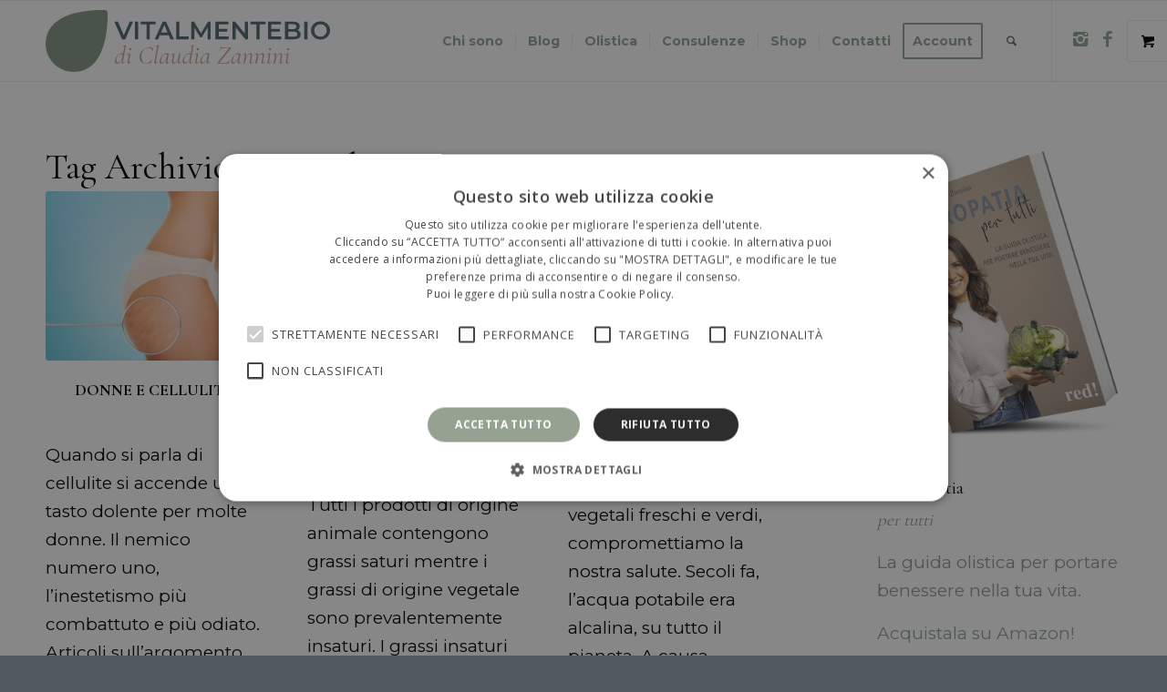

--- FILE ---
content_type: text/html; charset=UTF-8
request_url: https://www.vitalmentebio.com/parola-chiave/acidi/
body_size: 38302
content:
<!DOCTYPE html>
<html lang="it-IT" class="html_stretched responsive av-preloader-disabled  html_header_top html_logo_left html_main_nav_header html_menu_right html_slim html_header_sticky html_header_shrinking html_mobile_menu_phone html_header_searchicon html_content_align_center html_header_unstick_top html_header_stretch_disabled html_elegant-blog html_av-overlay-side html_av-overlay-side-minimal html_av-submenu-clone html_entry_id_1015 html_visible_cart av-cookies-no-cookie-consent av-no-preview av-default-lightbox html_text_menu_active av-mobile-menu-switch-default">
<head>
<meta charset="UTF-8" />


<!-- mobile setting -->
<meta name="viewport" content="width=device-width, initial-scale=1">

<!-- Scripts/CSS and wp_head hook -->
<script type="text/javascript" id="lpData">
/* <![CDATA[ */
var lpData = {"site_url":"https:\/\/www.vitalmentebio.com","user_id":"0","theme":"enfold-child","lp_rest_url":"https:\/\/www.vitalmentebio.com\/wp-json\/","nonce":"6af6a40cce","is_course_archive":"","courses_url":"https:\/\/www.vitalmentebio.com\/corsi\/","urlParams":[],"lp_version":"4.2.8.5","lp_rest_load_ajax":"https:\/\/www.vitalmentebio.com\/wp-json\/lp\/v1\/load_content_via_ajax\/","ajaxUrl":"https:\/\/www.vitalmentebio.com\/wp-admin\/admin-ajax.php","lpAjaxUrl":"https:\/\/www.vitalmentebio.com\/lp-ajax-handle","coverImageRatio":"5.16","toast":{"gravity":"bottom","position":"center","duration":3000,"close":1,"stopOnFocus":1,"classPrefix":"lp-toast"},"i18n":[],"lp_woo_version":"4.1.4"};
/* ]]> */
</script>
<script type="text/javascript" id="lpSettingCourses">
/* <![CDATA[ */
var lpSettingCourses = {"lpArchiveLoadAjax":"1","lpArchiveNoLoadAjaxFirst":"0","lpArchivePaginationType":"","noLoadCoursesJs":"0"};
/* ]]> */
</script>
		<style id="learn-press-custom-css">
			:root {
				--lp-container-max-width: 1290px;
				--lp-cotainer-padding: 1rem;
				--lp-primary-color: #68727a;
				--lp-secondary-color: #90a594;
			}
		</style>
		<meta name='robots' content='index, follow, max-image-preview:large, max-snippet:-1, max-video-preview:-1' />

	<!-- This site is optimized with the Yoast SEO plugin v23.5 - https://yoast.com/wordpress/plugins/seo/ -->
	<title>acidi - VitalmenteBio</title>
	<link rel="canonical" href="https://www.vitalmentebio.com/parola-chiave/acidi/" />
	<meta property="og:locale" content="it_IT" />
	<meta property="og:type" content="article" />
	<meta property="og:title" content="acidi - VitalmenteBio" />
	<meta property="og:url" content="https://www.vitalmentebio.com/parola-chiave/acidi/" />
	<meta property="og:site_name" content="VitalmenteBio" />
	<meta property="og:image" content="https://www.vitalmentebio.com/wp-content/uploads/2020/01/vitalmente-bio-vitalitC3A0-di-corpo-e-mente-in-armonia-con-la-natura.jpg" />
	<meta property="og:image:width" content="1500" />
	<meta property="og:image:height" content="1006" />
	<meta property="og:image:type" content="image/jpeg" />
	<meta name="twitter:card" content="summary_large_image" />
	<script type="application/ld+json" class="yoast-schema-graph">{"@context":"https://schema.org","@graph":[{"@type":"CollectionPage","@id":"https://www.vitalmentebio.com/parola-chiave/acidi/","url":"https://www.vitalmentebio.com/parola-chiave/acidi/","name":"acidi - VitalmenteBio","isPartOf":{"@id":"https://www.vitalmentebio.com/#website"},"primaryImageOfPage":{"@id":"https://www.vitalmentebio.com/parola-chiave/acidi/#primaryimage"},"image":{"@id":"https://www.vitalmentebio.com/parola-chiave/acidi/#primaryimage"},"thumbnailUrl":"https://www.vitalmentebio.com/wp-content/uploads/2016/07/cellulite3.jpg","breadcrumb":{"@id":"https://www.vitalmentebio.com/parola-chiave/acidi/#breadcrumb"},"inLanguage":"it-IT"},{"@type":"ImageObject","inLanguage":"it-IT","@id":"https://www.vitalmentebio.com/parola-chiave/acidi/#primaryimage","url":"https://www.vitalmentebio.com/wp-content/uploads/2016/07/cellulite3.jpg","contentUrl":"https://www.vitalmentebio.com/wp-content/uploads/2016/07/cellulite3.jpg","width":800,"height":625},{"@type":"BreadcrumbList","@id":"https://www.vitalmentebio.com/parola-chiave/acidi/#breadcrumb","itemListElement":[{"@type":"ListItem","position":1,"name":"Home","item":"https://www.vitalmentebio.com/home/"},{"@type":"ListItem","position":2,"name":"acidi"}]},{"@type":"WebSite","@id":"https://www.vitalmentebio.com/#website","url":"https://www.vitalmentebio.com/","name":"VitalmenteBio","description":"La filosofia del ben-essere","publisher":{"@id":"https://www.vitalmentebio.com/#organization"},"potentialAction":[{"@type":"SearchAction","target":{"@type":"EntryPoint","urlTemplate":"https://www.vitalmentebio.com/?s={search_term_string}"},"query-input":{"@type":"PropertyValueSpecification","valueRequired":true,"valueName":"search_term_string"}}],"inLanguage":"it-IT"},{"@type":"Organization","@id":"https://www.vitalmentebio.com/#organization","name":"VitalmenteBio","url":"https://www.vitalmentebio.com/","logo":{"@type":"ImageObject","inLanguage":"it-IT","@id":"https://www.vitalmentebio.com/#/schema/logo/image/","url":"https://www.vitalmentebio.com/wp-content/uploads/2019/12/logo-footer-payoff.png","contentUrl":"https://www.vitalmentebio.com/wp-content/uploads/2019/12/logo-footer-payoff.png","width":200,"height":56,"caption":"VitalmenteBio"},"image":{"@id":"https://www.vitalmentebio.com/#/schema/logo/image/"},"sameAs":["https://www.facebook.com/vitalmentebio/","https://www.instagram.com/vitalmentebio/?hl=it"]}]}</script>
	<!-- / Yoast SEO plugin. -->


<link rel='dns-prefetch' href='//fonts.googleapis.com' />
<link rel="alternate" type="application/rss+xml" title="VitalmenteBio &raquo; Feed" href="https://www.vitalmentebio.com/feed/" />
<link rel="alternate" type="application/rss+xml" title="VitalmenteBio &raquo; Feed dei commenti" href="https://www.vitalmentebio.com/comments/feed/" />
<link rel="alternate" type="application/rss+xml" title="VitalmenteBio &raquo; acidi Feed del tag" href="https://www.vitalmentebio.com/parola-chiave/acidi/feed/" />

<!-- google webfont font replacement -->

			<script type='text/javascript'>

				(function() {

					/*	check if webfonts are disabled by user setting via cookie - or user must opt in.	*/
					var html = document.getElementsByTagName('html')[0];
					var cookie_check = html.className.indexOf('av-cookies-needs-opt-in') >= 0 || html.className.indexOf('av-cookies-can-opt-out') >= 0;
					var allow_continue = true;
					var silent_accept_cookie = html.className.indexOf('av-cookies-user-silent-accept') >= 0;

					if( cookie_check && ! silent_accept_cookie )
					{
						if( ! document.cookie.match(/aviaCookieConsent/) || html.className.indexOf('av-cookies-session-refused') >= 0 )
						{
							allow_continue = false;
						}
						else
						{
							if( ! document.cookie.match(/aviaPrivacyRefuseCookiesHideBar/) )
							{
								allow_continue = false;
							}
							else if( ! document.cookie.match(/aviaPrivacyEssentialCookiesEnabled/) )
							{
								allow_continue = false;
							}
							else if( document.cookie.match(/aviaPrivacyGoogleWebfontsDisabled/) )
							{
								allow_continue = false;
							}
						}
					}

					if( allow_continue )
					{
						var f = document.createElement('link');

						f.type 	= 'text/css';
						f.rel 	= 'stylesheet';
						f.href 	= 'https://fonts.googleapis.com/css?family=Montserrat%7CCormorant+Garamond:300,400,700&display=auto';
						f.id 	= 'avia-google-webfont';

						document.getElementsByTagName('head')[0].appendChild(f);
					}
				})();

			</script>
			<style id='wp-img-auto-sizes-contain-inline-css' type='text/css'>
img:is([sizes=auto i],[sizes^="auto," i]){contain-intrinsic-size:3000px 1500px}
/*# sourceURL=wp-img-auto-sizes-contain-inline-css */
</style>
<link rel='stylesheet' id='fattura24-billing-block-fattura24-checkout-block-css' href='https://www.vitalmentebio.com/wp-content/plugins/fattura24/fattura24-billing-block/build/style-fattura24-billing-block.css?ver=0.2.0' type='text/css' media='all' />
<link rel='stylesheet' id='fattura24-billing-block-blocks-integration-css' href='https://www.vitalmentebio.com/wp-content/plugins/fattura24/fattura24-billing-block/build/style-index.css?ver=0.2.0' type='text/css' media='all' />
<link rel='stylesheet' id='sbi_styles-css' href='https://www.vitalmentebio.com/wp-content/plugins/instagram-feed/css/sbi-styles.min.css?ver=6.5.1' type='text/css' media='all' />
<style id='wp-emoji-styles-inline-css' type='text/css'>

	img.wp-smiley, img.emoji {
		display: inline !important;
		border: none !important;
		box-shadow: none !important;
		height: 1em !important;
		width: 1em !important;
		margin: 0 0.07em !important;
		vertical-align: -0.1em !important;
		background: none !important;
		padding: 0 !important;
	}
/*# sourceURL=wp-emoji-styles-inline-css */
</style>
<style id='wp-block-library-inline-css' type='text/css'>
:root{--wp-block-synced-color:#7a00df;--wp-block-synced-color--rgb:122,0,223;--wp-bound-block-color:var(--wp-block-synced-color);--wp-editor-canvas-background:#ddd;--wp-admin-theme-color:#007cba;--wp-admin-theme-color--rgb:0,124,186;--wp-admin-theme-color-darker-10:#006ba1;--wp-admin-theme-color-darker-10--rgb:0,107,160.5;--wp-admin-theme-color-darker-20:#005a87;--wp-admin-theme-color-darker-20--rgb:0,90,135;--wp-admin-border-width-focus:2px}@media (min-resolution:192dpi){:root{--wp-admin-border-width-focus:1.5px}}.wp-element-button{cursor:pointer}:root .has-very-light-gray-background-color{background-color:#eee}:root .has-very-dark-gray-background-color{background-color:#313131}:root .has-very-light-gray-color{color:#eee}:root .has-very-dark-gray-color{color:#313131}:root .has-vivid-green-cyan-to-vivid-cyan-blue-gradient-background{background:linear-gradient(135deg,#00d084,#0693e3)}:root .has-purple-crush-gradient-background{background:linear-gradient(135deg,#34e2e4,#4721fb 50%,#ab1dfe)}:root .has-hazy-dawn-gradient-background{background:linear-gradient(135deg,#faaca8,#dad0ec)}:root .has-subdued-olive-gradient-background{background:linear-gradient(135deg,#fafae1,#67a671)}:root .has-atomic-cream-gradient-background{background:linear-gradient(135deg,#fdd79a,#004a59)}:root .has-nightshade-gradient-background{background:linear-gradient(135deg,#330968,#31cdcf)}:root .has-midnight-gradient-background{background:linear-gradient(135deg,#020381,#2874fc)}:root{--wp--preset--font-size--normal:16px;--wp--preset--font-size--huge:42px}.has-regular-font-size{font-size:1em}.has-larger-font-size{font-size:2.625em}.has-normal-font-size{font-size:var(--wp--preset--font-size--normal)}.has-huge-font-size{font-size:var(--wp--preset--font-size--huge)}.has-text-align-center{text-align:center}.has-text-align-left{text-align:left}.has-text-align-right{text-align:right}.has-fit-text{white-space:nowrap!important}#end-resizable-editor-section{display:none}.aligncenter{clear:both}.items-justified-left{justify-content:flex-start}.items-justified-center{justify-content:center}.items-justified-right{justify-content:flex-end}.items-justified-space-between{justify-content:space-between}.screen-reader-text{border:0;clip-path:inset(50%);height:1px;margin:-1px;overflow:hidden;padding:0;position:absolute;width:1px;word-wrap:normal!important}.screen-reader-text:focus{background-color:#ddd;clip-path:none;color:#444;display:block;font-size:1em;height:auto;left:5px;line-height:normal;padding:15px 23px 14px;text-decoration:none;top:5px;width:auto;z-index:100000}html :where(.has-border-color){border-style:solid}html :where([style*=border-top-color]){border-top-style:solid}html :where([style*=border-right-color]){border-right-style:solid}html :where([style*=border-bottom-color]){border-bottom-style:solid}html :where([style*=border-left-color]){border-left-style:solid}html :where([style*=border-width]){border-style:solid}html :where([style*=border-top-width]){border-top-style:solid}html :where([style*=border-right-width]){border-right-style:solid}html :where([style*=border-bottom-width]){border-bottom-style:solid}html :where([style*=border-left-width]){border-left-style:solid}html :where(img[class*=wp-image-]){height:auto;max-width:100%}:where(figure){margin:0 0 1em}html :where(.is-position-sticky){--wp-admin--admin-bar--position-offset:var(--wp-admin--admin-bar--height,0px)}@media screen and (max-width:600px){html :where(.is-position-sticky){--wp-admin--admin-bar--position-offset:0px}}

/*# sourceURL=wp-block-library-inline-css */
</style><link rel='stylesheet' id='wc-blocks-style-css' href='https://www.vitalmentebio.com/wp-content/plugins/woocommerce/assets/client/blocks/wc-blocks.css?ver=wc-9.3.2' type='text/css' media='all' />
<style id='global-styles-inline-css' type='text/css'>
:root{--wp--preset--aspect-ratio--square: 1;--wp--preset--aspect-ratio--4-3: 4/3;--wp--preset--aspect-ratio--3-4: 3/4;--wp--preset--aspect-ratio--3-2: 3/2;--wp--preset--aspect-ratio--2-3: 2/3;--wp--preset--aspect-ratio--16-9: 16/9;--wp--preset--aspect-ratio--9-16: 9/16;--wp--preset--color--black: #000000;--wp--preset--color--cyan-bluish-gray: #abb8c3;--wp--preset--color--white: #ffffff;--wp--preset--color--pale-pink: #f78da7;--wp--preset--color--vivid-red: #cf2e2e;--wp--preset--color--luminous-vivid-orange: #ff6900;--wp--preset--color--luminous-vivid-amber: #fcb900;--wp--preset--color--light-green-cyan: #7bdcb5;--wp--preset--color--vivid-green-cyan: #00d084;--wp--preset--color--pale-cyan-blue: #8ed1fc;--wp--preset--color--vivid-cyan-blue: #0693e3;--wp--preset--color--vivid-purple: #9b51e0;--wp--preset--color--metallic-red: #b02b2c;--wp--preset--color--maximum-yellow-red: #edae44;--wp--preset--color--yellow-sun: #eeee22;--wp--preset--color--palm-leaf: #83a846;--wp--preset--color--aero: #7bb0e7;--wp--preset--color--old-lavender: #745f7e;--wp--preset--color--steel-teal: #5f8789;--wp--preset--color--raspberry-pink: #d65799;--wp--preset--color--medium-turquoise: #4ecac2;--wp--preset--gradient--vivid-cyan-blue-to-vivid-purple: linear-gradient(135deg,rgb(6,147,227) 0%,rgb(155,81,224) 100%);--wp--preset--gradient--light-green-cyan-to-vivid-green-cyan: linear-gradient(135deg,rgb(122,220,180) 0%,rgb(0,208,130) 100%);--wp--preset--gradient--luminous-vivid-amber-to-luminous-vivid-orange: linear-gradient(135deg,rgb(252,185,0) 0%,rgb(255,105,0) 100%);--wp--preset--gradient--luminous-vivid-orange-to-vivid-red: linear-gradient(135deg,rgb(255,105,0) 0%,rgb(207,46,46) 100%);--wp--preset--gradient--very-light-gray-to-cyan-bluish-gray: linear-gradient(135deg,rgb(238,238,238) 0%,rgb(169,184,195) 100%);--wp--preset--gradient--cool-to-warm-spectrum: linear-gradient(135deg,rgb(74,234,220) 0%,rgb(151,120,209) 20%,rgb(207,42,186) 40%,rgb(238,44,130) 60%,rgb(251,105,98) 80%,rgb(254,248,76) 100%);--wp--preset--gradient--blush-light-purple: linear-gradient(135deg,rgb(255,206,236) 0%,rgb(152,150,240) 100%);--wp--preset--gradient--blush-bordeaux: linear-gradient(135deg,rgb(254,205,165) 0%,rgb(254,45,45) 50%,rgb(107,0,62) 100%);--wp--preset--gradient--luminous-dusk: linear-gradient(135deg,rgb(255,203,112) 0%,rgb(199,81,192) 50%,rgb(65,88,208) 100%);--wp--preset--gradient--pale-ocean: linear-gradient(135deg,rgb(255,245,203) 0%,rgb(182,227,212) 50%,rgb(51,167,181) 100%);--wp--preset--gradient--electric-grass: linear-gradient(135deg,rgb(202,248,128) 0%,rgb(113,206,126) 100%);--wp--preset--gradient--midnight: linear-gradient(135deg,rgb(2,3,129) 0%,rgb(40,116,252) 100%);--wp--preset--font-size--small: 1rem;--wp--preset--font-size--medium: 1.125rem;--wp--preset--font-size--large: 1.75rem;--wp--preset--font-size--x-large: clamp(1.75rem, 3vw, 2.25rem);--wp--preset--font-family--inter: "Inter", sans-serif;--wp--preset--font-family--cardo: Cardo;--wp--preset--spacing--20: 0.44rem;--wp--preset--spacing--30: 0.67rem;--wp--preset--spacing--40: 1rem;--wp--preset--spacing--50: 1.5rem;--wp--preset--spacing--60: 2.25rem;--wp--preset--spacing--70: 3.38rem;--wp--preset--spacing--80: 5.06rem;--wp--preset--shadow--natural: 6px 6px 9px rgba(0, 0, 0, 0.2);--wp--preset--shadow--deep: 12px 12px 50px rgba(0, 0, 0, 0.4);--wp--preset--shadow--sharp: 6px 6px 0px rgba(0, 0, 0, 0.2);--wp--preset--shadow--outlined: 6px 6px 0px -3px rgb(255, 255, 255), 6px 6px rgb(0, 0, 0);--wp--preset--shadow--crisp: 6px 6px 0px rgb(0, 0, 0);}:root { --wp--style--global--content-size: 800px;--wp--style--global--wide-size: 1130px; }:where(body) { margin: 0; }.wp-site-blocks > .alignleft { float: left; margin-right: 2em; }.wp-site-blocks > .alignright { float: right; margin-left: 2em; }.wp-site-blocks > .aligncenter { justify-content: center; margin-left: auto; margin-right: auto; }:where(.is-layout-flex){gap: 0.5em;}:where(.is-layout-grid){gap: 0.5em;}.is-layout-flow > .alignleft{float: left;margin-inline-start: 0;margin-inline-end: 2em;}.is-layout-flow > .alignright{float: right;margin-inline-start: 2em;margin-inline-end: 0;}.is-layout-flow > .aligncenter{margin-left: auto !important;margin-right: auto !important;}.is-layout-constrained > .alignleft{float: left;margin-inline-start: 0;margin-inline-end: 2em;}.is-layout-constrained > .alignright{float: right;margin-inline-start: 2em;margin-inline-end: 0;}.is-layout-constrained > .aligncenter{margin-left: auto !important;margin-right: auto !important;}.is-layout-constrained > :where(:not(.alignleft):not(.alignright):not(.alignfull)){max-width: var(--wp--style--global--content-size);margin-left: auto !important;margin-right: auto !important;}.is-layout-constrained > .alignwide{max-width: var(--wp--style--global--wide-size);}body .is-layout-flex{display: flex;}.is-layout-flex{flex-wrap: wrap;align-items: center;}.is-layout-flex > :is(*, div){margin: 0;}body .is-layout-grid{display: grid;}.is-layout-grid > :is(*, div){margin: 0;}body{padding-top: 0px;padding-right: 0px;padding-bottom: 0px;padding-left: 0px;}a:where(:not(.wp-element-button)){text-decoration: underline;}:root :where(.wp-element-button, .wp-block-button__link){background-color: #32373c;border-width: 0;color: #fff;font-family: inherit;font-size: inherit;font-style: inherit;font-weight: inherit;letter-spacing: inherit;line-height: inherit;padding-top: calc(0.667em + 2px);padding-right: calc(1.333em + 2px);padding-bottom: calc(0.667em + 2px);padding-left: calc(1.333em + 2px);text-decoration: none;text-transform: inherit;}.has-black-color{color: var(--wp--preset--color--black) !important;}.has-cyan-bluish-gray-color{color: var(--wp--preset--color--cyan-bluish-gray) !important;}.has-white-color{color: var(--wp--preset--color--white) !important;}.has-pale-pink-color{color: var(--wp--preset--color--pale-pink) !important;}.has-vivid-red-color{color: var(--wp--preset--color--vivid-red) !important;}.has-luminous-vivid-orange-color{color: var(--wp--preset--color--luminous-vivid-orange) !important;}.has-luminous-vivid-amber-color{color: var(--wp--preset--color--luminous-vivid-amber) !important;}.has-light-green-cyan-color{color: var(--wp--preset--color--light-green-cyan) !important;}.has-vivid-green-cyan-color{color: var(--wp--preset--color--vivid-green-cyan) !important;}.has-pale-cyan-blue-color{color: var(--wp--preset--color--pale-cyan-blue) !important;}.has-vivid-cyan-blue-color{color: var(--wp--preset--color--vivid-cyan-blue) !important;}.has-vivid-purple-color{color: var(--wp--preset--color--vivid-purple) !important;}.has-metallic-red-color{color: var(--wp--preset--color--metallic-red) !important;}.has-maximum-yellow-red-color{color: var(--wp--preset--color--maximum-yellow-red) !important;}.has-yellow-sun-color{color: var(--wp--preset--color--yellow-sun) !important;}.has-palm-leaf-color{color: var(--wp--preset--color--palm-leaf) !important;}.has-aero-color{color: var(--wp--preset--color--aero) !important;}.has-old-lavender-color{color: var(--wp--preset--color--old-lavender) !important;}.has-steel-teal-color{color: var(--wp--preset--color--steel-teal) !important;}.has-raspberry-pink-color{color: var(--wp--preset--color--raspberry-pink) !important;}.has-medium-turquoise-color{color: var(--wp--preset--color--medium-turquoise) !important;}.has-black-background-color{background-color: var(--wp--preset--color--black) !important;}.has-cyan-bluish-gray-background-color{background-color: var(--wp--preset--color--cyan-bluish-gray) !important;}.has-white-background-color{background-color: var(--wp--preset--color--white) !important;}.has-pale-pink-background-color{background-color: var(--wp--preset--color--pale-pink) !important;}.has-vivid-red-background-color{background-color: var(--wp--preset--color--vivid-red) !important;}.has-luminous-vivid-orange-background-color{background-color: var(--wp--preset--color--luminous-vivid-orange) !important;}.has-luminous-vivid-amber-background-color{background-color: var(--wp--preset--color--luminous-vivid-amber) !important;}.has-light-green-cyan-background-color{background-color: var(--wp--preset--color--light-green-cyan) !important;}.has-vivid-green-cyan-background-color{background-color: var(--wp--preset--color--vivid-green-cyan) !important;}.has-pale-cyan-blue-background-color{background-color: var(--wp--preset--color--pale-cyan-blue) !important;}.has-vivid-cyan-blue-background-color{background-color: var(--wp--preset--color--vivid-cyan-blue) !important;}.has-vivid-purple-background-color{background-color: var(--wp--preset--color--vivid-purple) !important;}.has-metallic-red-background-color{background-color: var(--wp--preset--color--metallic-red) !important;}.has-maximum-yellow-red-background-color{background-color: var(--wp--preset--color--maximum-yellow-red) !important;}.has-yellow-sun-background-color{background-color: var(--wp--preset--color--yellow-sun) !important;}.has-palm-leaf-background-color{background-color: var(--wp--preset--color--palm-leaf) !important;}.has-aero-background-color{background-color: var(--wp--preset--color--aero) !important;}.has-old-lavender-background-color{background-color: var(--wp--preset--color--old-lavender) !important;}.has-steel-teal-background-color{background-color: var(--wp--preset--color--steel-teal) !important;}.has-raspberry-pink-background-color{background-color: var(--wp--preset--color--raspberry-pink) !important;}.has-medium-turquoise-background-color{background-color: var(--wp--preset--color--medium-turquoise) !important;}.has-black-border-color{border-color: var(--wp--preset--color--black) !important;}.has-cyan-bluish-gray-border-color{border-color: var(--wp--preset--color--cyan-bluish-gray) !important;}.has-white-border-color{border-color: var(--wp--preset--color--white) !important;}.has-pale-pink-border-color{border-color: var(--wp--preset--color--pale-pink) !important;}.has-vivid-red-border-color{border-color: var(--wp--preset--color--vivid-red) !important;}.has-luminous-vivid-orange-border-color{border-color: var(--wp--preset--color--luminous-vivid-orange) !important;}.has-luminous-vivid-amber-border-color{border-color: var(--wp--preset--color--luminous-vivid-amber) !important;}.has-light-green-cyan-border-color{border-color: var(--wp--preset--color--light-green-cyan) !important;}.has-vivid-green-cyan-border-color{border-color: var(--wp--preset--color--vivid-green-cyan) !important;}.has-pale-cyan-blue-border-color{border-color: var(--wp--preset--color--pale-cyan-blue) !important;}.has-vivid-cyan-blue-border-color{border-color: var(--wp--preset--color--vivid-cyan-blue) !important;}.has-vivid-purple-border-color{border-color: var(--wp--preset--color--vivid-purple) !important;}.has-metallic-red-border-color{border-color: var(--wp--preset--color--metallic-red) !important;}.has-maximum-yellow-red-border-color{border-color: var(--wp--preset--color--maximum-yellow-red) !important;}.has-yellow-sun-border-color{border-color: var(--wp--preset--color--yellow-sun) !important;}.has-palm-leaf-border-color{border-color: var(--wp--preset--color--palm-leaf) !important;}.has-aero-border-color{border-color: var(--wp--preset--color--aero) !important;}.has-old-lavender-border-color{border-color: var(--wp--preset--color--old-lavender) !important;}.has-steel-teal-border-color{border-color: var(--wp--preset--color--steel-teal) !important;}.has-raspberry-pink-border-color{border-color: var(--wp--preset--color--raspberry-pink) !important;}.has-medium-turquoise-border-color{border-color: var(--wp--preset--color--medium-turquoise) !important;}.has-vivid-cyan-blue-to-vivid-purple-gradient-background{background: var(--wp--preset--gradient--vivid-cyan-blue-to-vivid-purple) !important;}.has-light-green-cyan-to-vivid-green-cyan-gradient-background{background: var(--wp--preset--gradient--light-green-cyan-to-vivid-green-cyan) !important;}.has-luminous-vivid-amber-to-luminous-vivid-orange-gradient-background{background: var(--wp--preset--gradient--luminous-vivid-amber-to-luminous-vivid-orange) !important;}.has-luminous-vivid-orange-to-vivid-red-gradient-background{background: var(--wp--preset--gradient--luminous-vivid-orange-to-vivid-red) !important;}.has-very-light-gray-to-cyan-bluish-gray-gradient-background{background: var(--wp--preset--gradient--very-light-gray-to-cyan-bluish-gray) !important;}.has-cool-to-warm-spectrum-gradient-background{background: var(--wp--preset--gradient--cool-to-warm-spectrum) !important;}.has-blush-light-purple-gradient-background{background: var(--wp--preset--gradient--blush-light-purple) !important;}.has-blush-bordeaux-gradient-background{background: var(--wp--preset--gradient--blush-bordeaux) !important;}.has-luminous-dusk-gradient-background{background: var(--wp--preset--gradient--luminous-dusk) !important;}.has-pale-ocean-gradient-background{background: var(--wp--preset--gradient--pale-ocean) !important;}.has-electric-grass-gradient-background{background: var(--wp--preset--gradient--electric-grass) !important;}.has-midnight-gradient-background{background: var(--wp--preset--gradient--midnight) !important;}.has-small-font-size{font-size: var(--wp--preset--font-size--small) !important;}.has-medium-font-size{font-size: var(--wp--preset--font-size--medium) !important;}.has-large-font-size{font-size: var(--wp--preset--font-size--large) !important;}.has-x-large-font-size{font-size: var(--wp--preset--font-size--x-large) !important;}.has-inter-font-family{font-family: var(--wp--preset--font-family--inter) !important;}.has-cardo-font-family{font-family: var(--wp--preset--font-family--cardo) !important;}
/*# sourceURL=global-styles-inline-css */
</style>

<link rel='stylesheet' id='contact-form-7-css' href='https://www.vitalmentebio.com/wp-content/plugins/contact-form-7/includes/css/styles.css?ver=5.9.8' type='text/css' media='all' />
<link rel='stylesheet' id='fattura24-css' href='https://www.vitalmentebio.com/wp-content/plugins/fattura24/src/css/style.css?ver=1.0.0' type='text/css' media='all' />
<link rel='stylesheet' id='uaf_client_css-css' href='https://www.vitalmentebio.com/wp-content/uploads/useanyfont/uaf.css?ver=1726625532' type='text/css' media='all' />
<style id='woocommerce-inline-inline-css' type='text/css'>
.woocommerce form .form-row .required { visibility: visible; }
/*# sourceURL=woocommerce-inline-inline-css */
</style>
<link rel='stylesheet' id='wpcf7-redirect-script-frontend-css' href='https://www.vitalmentebio.com/wp-content/plugins/wpcf7-redirect/build/css/wpcf7-redirect-frontend.min.css?ver=1.1' type='text/css' media='all' />
<link rel='stylesheet' id='cf7cf-style-css' href='https://www.vitalmentebio.com/wp-content/plugins/cf7-conditional-fields/style.css?ver=2.4.15' type='text/css' media='all' />
<link rel='stylesheet' id='apexnb-font-awesome-css' href='https://www.vitalmentebio.com/wp-content/plugins/apex-notification-bar/css/font-awesome/font-awesome.css?ver=6.9' type='text/css' media='all' />
<link rel='stylesheet' id='apexnb-frontend-style-css' href='https://www.vitalmentebio.com/wp-content/plugins/apex-notification-bar/css/frontend/frontend.css?ver=6.9' type='text/css' media='all' />
<link rel='stylesheet' id='apexnb-responsive-stylesheet-css' href='https://www.vitalmentebio.com/wp-content/plugins/apex-notification-bar/css/frontend/responsive.css?ver=6.9' type='text/css' media='all' />
<link rel='stylesheet' id='apexnb-frontend-bxslider-style-css' href='https://www.vitalmentebio.com/wp-content/plugins/apex-notification-bar/css/frontend/jquery.bxslider.css?ver=6.9' type='text/css' media='all' />
<link rel='stylesheet' id='apexnb-google-fonts-style-css' href='//fonts.googleapis.com/css?family=Roboto&#038;ver=6.9' type='text/css' media='all' />
<link rel='stylesheet' id='apexnb-mCustomScrollbar-css' href='https://www.vitalmentebio.com/wp-content/plugins/apex-notification-bar/css/frontend/jquery.mCustomScrollbar.css?ver=6.9' type='text/css' media='all' />
<link rel='stylesheet' id='apexnb-lightbox-style-css' href='https://www.vitalmentebio.com/wp-content/plugins/apex-notification-bar/css/frontend/prettyPhoto.css?ver=2.1.8' type='text/css' media='all' />
<link rel='stylesheet' id='apexnb_timecircles_style-css' href='https://www.vitalmentebio.com/wp-content/plugins/apex-notification-bar/css/frontend/TimeCircles.css?ver=6.9' type='text/css' media='all' />
<link rel='stylesheet' id='apexnb-frontend-scroller-style-css' href='https://www.vitalmentebio.com/wp-content/plugins/apex-notification-bar/css/frontend/scroll-style.css?ver=6.9' type='text/css' media='all' />
<link rel='stylesheet' id='sib-front-css-css' href='https://www.vitalmentebio.com/wp-content/plugins/mailin/css/mailin-front.css?ver=6.9' type='text/css' media='all' />
<link rel='stylesheet' id='learnpress-widgets-css' href='https://www.vitalmentebio.com/wp-content/plugins/learnpress/assets/css/widgets.min.css?ver=4.2.8.5' type='text/css' media='all' />
<link rel='stylesheet' id='avia-merged-styles-css' href='https://www.vitalmentebio.com/wp-content/uploads/dynamic_avia/avia-merged-styles-ab7da46ab7e12627bef9591abd43cbf1---691590a681122.css' type='text/css' media='all' />
<script type="text/javascript" src="https://www.vitalmentebio.com/wp-includes/js/jquery/jquery.min.js?ver=3.7.1" id="jquery-core-js"></script>
<script type="text/javascript" src="https://www.vitalmentebio.com/wp-includes/js/jquery/jquery-migrate.min.js?ver=3.4.1" id="jquery-migrate-js"></script>
<script type="text/javascript" src="https://www.vitalmentebio.com/wp-content/plugins/woocommerce/assets/js/js-cookie/js.cookie.min.js?ver=2.1.4-wc.9.3.2" id="js-cookie-js" defer="defer" data-wp-strategy="defer"></script>
<script type="text/javascript" id="wc-cart-fragments-js-extra">
/* <![CDATA[ */
var wc_cart_fragments_params = {"ajax_url":"/wp-admin/admin-ajax.php","wc_ajax_url":"/?wc-ajax=%%endpoint%%","cart_hash_key":"wc_cart_hash_383938bbc93851d7e0b127d204538160","fragment_name":"wc_fragments_383938bbc93851d7e0b127d204538160","request_timeout":"5000"};
//# sourceURL=wc-cart-fragments-js-extra
/* ]]> */
</script>
<script type="text/javascript" src="https://www.vitalmentebio.com/wp-content/plugins/woocommerce/assets/js/frontend/cart-fragments.min.js?ver=9.3.2" id="wc-cart-fragments-js" defer="defer" data-wp-strategy="defer"></script>
<script type="text/javascript" src="https://www.vitalmentebio.com/wp-content/plugins/woocommerce/assets/js/jquery-blockui/jquery.blockUI.min.js?ver=2.7.0-wc.9.3.2" id="jquery-blockui-js" defer="defer" data-wp-strategy="defer"></script>
<script type="text/javascript" id="wc-add-to-cart-js-extra">
/* <![CDATA[ */
var wc_add_to_cart_params = {"ajax_url":"/wp-admin/admin-ajax.php","wc_ajax_url":"/?wc-ajax=%%endpoint%%","i18n_view_cart":"Visualizza carrello","cart_url":"https://www.vitalmentebio.com/carrello/","is_cart":"","cart_redirect_after_add":"no"};
//# sourceURL=wc-add-to-cart-js-extra
/* ]]> */
</script>
<script type="text/javascript" src="https://www.vitalmentebio.com/wp-content/plugins/woocommerce/assets/js/frontend/add-to-cart.min.js?ver=9.3.2" id="wc-add-to-cart-js" defer="defer" data-wp-strategy="defer"></script>
<script type="text/javascript" id="woocommerce-js-extra">
/* <![CDATA[ */
var woocommerce_params = {"ajax_url":"/wp-admin/admin-ajax.php","wc_ajax_url":"/?wc-ajax=%%endpoint%%"};
//# sourceURL=woocommerce-js-extra
/* ]]> */
</script>
<script type="text/javascript" src="https://www.vitalmentebio.com/wp-content/plugins/woocommerce/assets/js/frontend/woocommerce.min.js?ver=9.3.2" id="woocommerce-js" defer="defer" data-wp-strategy="defer"></script>
<script type="text/javascript" src="https://www.vitalmentebio.com/wp-content/plugins/apex-notification-bar/js/frontend/jquery.bxSlider.js?ver=4.1.2" id="apexnb-frontend-bxslider-js-js"></script>
<script type="text/javascript" src="https://www.vitalmentebio.com/wp-content/plugins/apex-notification-bar/js/frontend/jquery.mCustomScrollbar.concat.min.js?ver=2.1.8" id="apexnb-mCustomScrollbarjs-js"></script>
<script type="text/javascript" src="https://www.vitalmentebio.com/wp-content/plugins/apex-notification-bar/js/frontend/TimeCircles.js?ver=2.1.8" id="apexnb_timecircles_script-js"></script>
<script type="text/javascript" src="https://www.vitalmentebio.com/wp-content/plugins/apex-notification-bar/js/frontend/jquery.downCount.js?ver=2.1.8" id="apexnb_downcount_script-js"></script>
<script type="text/javascript" src="https://www.vitalmentebio.com/wp-content/plugins/apex-notification-bar/js/frontend/jquery.prettyPhoto.js?ver=2.1.8" id="apexnb-lightbox-script-js"></script>
<script type="text/javascript" src="https://www.vitalmentebio.com/wp-content/plugins/apex-notification-bar/js/frontend/jquery.scroller.js?ver=2" id="apexnb-frontend-scroller-js-js"></script>
<script type="text/javascript" src="https://www.vitalmentebio.com/wp-content/plugins/apex-notification-bar/js/frontend/jquery.actual.js?ver=2.1.8" id="apexnb-actual_scripts-js"></script>
<script type="text/javascript" id="apexnb-frontend-js-js-extra">
/* <![CDATA[ */
var edn_pro_script_variable = {"success_note":"Thank you for subscribing us.","but_email_error_msg":"Please enter a valid email address.","already_subs":"You have already subscribed.","sending_fail":"Confirmation sending fail.","check_to_conform":"Please check your mail to confirm.","mailchimp_thank_text":"Thank you for subscribing.","mailchimp_email_error_msg":"Please enter a valid email address.","mailchimp_check_to_conform":"Please check your mail to confirm.","mailchimp_sending_fail":"Confirmation sending fail.","iswooenabled":"true","ajax_url":"https://www.vitalmentebio.com/wp-admin/admin-ajax.php","ajax_nonce":"effd8f27ce"};
//# sourceURL=apexnb-frontend-js-js-extra
/* ]]> */
</script>
<script type="text/javascript" src="https://www.vitalmentebio.com/wp-content/plugins/apex-notification-bar/js/frontend/frontend.js?ver=2.1.8" id="apexnb-frontend-js-js"></script>
<script type="text/javascript" id="sib-front-js-js-extra">
/* <![CDATA[ */
var sibErrMsg = {"invalidMail":"Please fill out valid email address","requiredField":"Please fill out required fields","invalidDateFormat":"Please fill out valid date format","invalidSMSFormat":"Please fill out valid phone number"};
var ajax_sib_front_object = {"ajax_url":"https://www.vitalmentebio.com/wp-admin/admin-ajax.php","ajax_nonce":"90f660d13a","flag_url":"https://www.vitalmentebio.com/wp-content/plugins/mailin/img/flags/"};
//# sourceURL=sib-front-js-js-extra
/* ]]> */
</script>
<script type="text/javascript" src="https://www.vitalmentebio.com/wp-content/plugins/mailin/js/mailin-front.js?ver=1723653563" id="sib-front-js-js"></script>
<script type="text/javascript" src="https://www.vitalmentebio.com/wp-content/plugins/learnpress/assets/js/dist/loadAJAX.min.js?ver=4.2.8.5" id="lp-load-ajax-js" async="async" data-wp-strategy="async"></script>
<script type="text/javascript" src="https://www.vitalmentebio.com/wp-content/uploads/dynamic_avia/avia-head-scripts-4f5eead831c86c2e16cfa55444a254ca---687683d3972d5.js" id="avia-head-scripts-js"></script>
<link rel="https://api.w.org/" href="https://www.vitalmentebio.com/wp-json/" /><link rel="alternate" title="JSON" type="application/json" href="https://www.vitalmentebio.com/wp-json/wp/v2/tags/55" /><link rel="EditURI" type="application/rsd+xml" title="RSD" href="https://www.vitalmentebio.com/xmlrpc.php?rsd" />
<meta name="generator" content="WordPress 6.9" />
<meta name="generator" content="WooCommerce 9.3.2" />
<!-- HFCM by 99 Robots - Snippet # 4: Pinterest -->
<meta name="p:domain_verify" content="609061e6a579235ee501b88a914d7017"/>
<!-- /end HFCM by 99 Robots -->
<!-- HFCM by 99 Robots - Snippet # 5: Cookie Script -->
<script type="text/javascript" charset="UTF-8" src="//cdn.cookie-script.com/s/aa4e18d2b1174c3d0aadbb3c3f834a51.js"></script>
<!-- /end HFCM by 99 Robots -->
<style type="text/css">.wprm-glossary-term {color: #5A822B;text-decoration: underline;cursor: help;}</style>
<link rel="icon" href="https://www.vitalmentebio.com/wp-content/uploads/2019/11/vitalmentebio-favicon-300x300.png" type="image/x-icon">
<!--[if lt IE 9]><script src="https://www.vitalmentebio.com/wp-content/themes/enfold/js/html5shiv.js"></script><![endif]--><link rel="profile" href="https://gmpg.org/xfn/11" />
<link rel="alternate" type="application/rss+xml" title="VitalmenteBio RSS2 Feed" href="https://www.vitalmentebio.com/feed/" />
<link rel="pingback" href="https://www.vitalmentebio.com/xmlrpc.php" />
	<noscript><style>.woocommerce-product-gallery{ opacity: 1 !important; }</style></noscript>
	<script type="text/javascript">
							(function() {
								window.sib ={equeue:[],client_key:"vhnt8lryhyibqgtkqjwh6nte"};/* OPTIONAL: email for identify request*/
							window.sib.email_id = "";
							window.sendinblue = {}; for (var j = ['track', 'identify', 'trackLink', 'page'], i = 0; i < j.length; i++) { (function(k) { window.sendinblue[k] = function() { var arg = Array.prototype.slice.call(arguments); (window.sib[k] || function() { var t = {}; t[k] = arg; window.sib.equeue.push(t);})(arg[0], arg[1], arg[2]);};})(j[i]);}var n = document.createElement("script"),i = document.getElementsByTagName("script")[0]; n.type = "text/javascript", n.id = "sendinblue-js", n.async = !0, n.src = "https://sibautomation.com/sa.js?plugin=wordpress&key=" + window.sib.client_key, i.parentNode.insertBefore(n, i), window.sendinblue.page();})();
							</script>
<!-- To speed up the rendering and to display the site as fast as possible to the user we include some styles and scripts for above the fold content inline -->
<script type="text/javascript">'use strict';var avia_is_mobile=!1;if(/Android|webOS|iPhone|iPad|iPod|BlackBerry|IEMobile|Opera Mini/i.test(navigator.userAgent)&&'ontouchstart' in document.documentElement){avia_is_mobile=!0;document.documentElement.className+=' avia_mobile '}
else{document.documentElement.className+=' avia_desktop '};document.documentElement.className+=' js_active ';(function(){var e=['-webkit-','-moz-','-ms-',''],n='',o=!1,a=!1;for(var t in e){if(e[t]+'transform' in document.documentElement.style){o=!0;n=e[t]+'transform'};if(e[t]+'perspective' in document.documentElement.style){a=!0}};if(o){document.documentElement.className+=' avia_transform '};if(a){document.documentElement.className+=' avia_transform3d '};if(typeof document.getElementsByClassName=='function'&&typeof document.documentElement.getBoundingClientRect=='function'&&avia_is_mobile==!1){if(n&&window.innerHeight>0){setTimeout(function(){var e=0,o={},a=0,t=document.getElementsByClassName('av-parallax'),i=window.pageYOffset||document.documentElement.scrollTop;for(e=0;e<t.length;e++){t[e].style.top='0px';o=t[e].getBoundingClientRect();a=Math.ceil((window.innerHeight+i-o.top)*0.3);t[e].style[n]='translate(0px, '+a+'px)';t[e].style.top='auto';t[e].className+=' enabled-parallax '}},50)}}})();</script><style class='wp-fonts-local' type='text/css'>
@font-face{font-family:Inter;font-style:normal;font-weight:300 900;font-display:fallback;src:url('https://www.vitalmentebio.com/wp-content/plugins/woocommerce/assets/fonts/Inter-VariableFont_slnt,wght.woff2') format('woff2');font-stretch:normal;}
@font-face{font-family:Cardo;font-style:normal;font-weight:400;font-display:fallback;src:url('https://www.vitalmentebio.com/wp-content/plugins/woocommerce/assets/fonts/cardo_normal_400.woff2') format('woff2');}
</style>
<link rel="icon" href="https://www.vitalmentebio.com/wp-content/uploads/2019/11/cropped-vitalmentebio-favicon-32x32.png" sizes="32x32" />
<link rel="icon" href="https://www.vitalmentebio.com/wp-content/uploads/2019/11/cropped-vitalmentebio-favicon-192x192.png" sizes="192x192" />
<link rel="apple-touch-icon" href="https://www.vitalmentebio.com/wp-content/uploads/2019/11/cropped-vitalmentebio-favicon-180x180.png" />
<meta name="msapplication-TileImage" content="https://www.vitalmentebio.com/wp-content/uploads/2019/11/cropped-vitalmentebio-favicon-270x270.png" />
		<style type="text/css" id="wp-custom-css">
			.logo  {
	padding: 10px 0px 10px 0px;
}
@media only screen and (max-width: 667px){
.logo {
	max-width: 230px!Important;
}
}
.header-scrolled .logo {
	padding: 4px 0px 4px 0px;
}
p a {
		color: #90a594!Important;
}
li a {
	color: #90a594!Important;
}


strong {
	font-weight: 800;
}

h1 {
font-style: normal;
}
h2 {

font-weight: 500;
font-style: normal;
}

.post-entry h3 {
	color: black;
	font-size: 18px!important;
	font-weight: 800!Important;
}

.avia_textblock a {
	color: #90a594!Important;
}


.av-subheading_below {
	margin-bottom: 20px;
}
#biohp p {
	color: white;
}

#ebookhp h3 {
	color: white;
	font-size: 32px!important;
}
#ebookhpbeauty h3 {
	color: black;
	font-size: 32px!important;
}

#ebookhp p {
	color: white;
}

#blocchihp h3 {
	color: white!Important;
}


#header_meta a {
color: #bcbcbc!Important;
	font-weight: 500;
	font-size: 14px;
}

#header_meta a:hover {
color: white!Important;
	font-weight: 500;
	font-size: 14px;
	text-decoration: none;
}

.widget_recent_entries a {
 font-style: normal!Important; 
text-transform: none!Important;
	font-family: Montserrat!Important;

}

.txtverde h3 {
		color: #90a594!Important;
}

.minor-meta {
	font-size: 14px!Important;
}

#mainslider h2 {
	font-size: 28px!Important;
}

@media only screen and (max-width: 667px){
#mainslider h1 {
font-size: 50px!Important;
	}
#mainslider h2 {
font-size: 32px!Important;
	}
#mainslider h3 {
font-size: 26px!Important;
	}
	
.responsive #top #wrap_all #header {
    position: fixed;
}
.responsive #top #main {
    padding-top: 110px !important;
}
}

.wprm-recipe-template-vitalmentebionew {
font-family: Montserrat!Important;
}


@media only screen and (min-width: 666px){
	.wprm-recipe-ingredients-container, 	.wprm-recipe-equipment-container {
		width: calc(50% - 4px);
		display: inline-block;
		vertical-align: top;
	}
}

.wprm-recipe-instructions-container {
	clear: both;
}

.lineasottotitoloricetta {
	height: 2px;
	background-color: #ccb196
}

.separatoretondiniricetta {
	text-align: center;
}
.entry-title h3 {
	font-size: 10px!Important;
	
}


.blog-categories, .minor-meta {
	text-align: center!Important;
}
#header_meta {
	background-color: #68727A;
}
#intropaginecornerstoneolismo p, #intropaginecornerstoneolismo h1, #intropaginecornerstoneolismo h2 {
	color: white !important;
}
#intropaginecornerstonebeauty p, #intropaginecornerstonebeauty h1, #intropaginecornerstonebeauty h2 {
	color: black !important;
}

#av-burger-menu-ul {
	vertical-align: top !important;
}

.av-burger-overlay-scroll {
	overflow: hidden;
	position: fixed;
}

#commentform label {
	position: relative;
	top: unset;
	left: unset;
}

/* PRIVACY POLICY DISALLINEATA */
p.form-av-privatepolicy input[type="checkbox"] {
	display: inline-block !important;
}
p.form-av-privatepolicy label { 
	display: inline-block !important;
	left: 5px !important;
}

/* CHECKBOX INGRANDITI */
input[type="checkbox"] {
	zoom: 1.5;
}

/* STELLE VALUTAZIONE INGRANDITE */
.comment-form-wprm-rating .wprm-rating-stars .wprm-rating-star svg {
		width: 28px;
    height: 28px;
    margin-right: 3px;
}
.claimfooter {
font-family: Cormorant Garamond!important;
font-style: normal;
	font-size: 28px;
}

/* GESTIONE DIMENSIONI CONTENUTO MAIN SLIDER PER MOBILE */
.av-section-color-overlay {
		opacity: 0!Important;
	}
@media only screen and (max-width: 667px){
	.av-section-color-overlay {
		opacity: 0.0!Important;
	}
	#mainslider {
		background-position: -40px 0px!Important;
		}
	#mainslider h1 {
		font-size: 46px!important;
	}
	#mainslider h2 {
		font-size: 30px!important;
	}
	#mainslider h3 {
		font-size: 17px!important;
	}
}
/* NASCONDO ESTRATTO NELLA PAGINA DEGLI ARCHIVI */
#av-burger-menu-ul li a {
	font-size: 15px!Important;

	line-height: 0.2em!Important;
}
/* NASCONDO ESTRATTO, CATEGORIE E META NELLA PAGINA DEGLI ARCHIVI 
.archive .slide-entry-excerpt {
	display: none;
}*/
.archive .slide-meta {
	display: none!Important;
}
.archive .blog-categories {
    display: none!Important;
}
/* RIDIMENSIONO I LOGHI DEI PARTNER SOLO PER MOBILE */
@media only screen and (max-width: 667px){
#loghi-partner .slide-entry {
padding: 0px 60px 0px 60px !important;
}
}
/* COLORI INTRO PAGINA CAMBIO LA MIA COLAZIONE */
#intropaginacambiolamiacolazione h1 {
	color: black!Important;
}
#intropaginacambiolamiacolazione h2 {
	color: black!Important;
}
/* CORREGGO L'ANDATA A CAPO DEL TESTO "SCARICA L'EBOOK" IN HOMEPAGE MOBILE */
@media only screen and (max-width: 667px){
.immagineebookhome {
	padding: 10px!Important;
}
}
/* SISTEMO MISURA TITOLI POST */
.post-title {
	font-size: 40px!Important;
	line-height: 38px!Important;
}
/* RESIZO LE THUMB DELLE PAGINE ARCHIVI 
.avia-content-slider article.slide-entry .slide-image {
height: 200px;
}
.avia-content-slider article.slide-entry span.image-overlay {
max-height: 100%;
}
*/

.titololibrosidebar {
	color: black;
	font-weight: 800;
}
/* NASCONDO LA FEATURED IMAGE NEL POST DETAIL */
.big-preview {
	display: none;
}
.olisticaestate #mc-embedded-subscribe
{ background-color: #90a594;
    color: #ffffff;
    border-color: #90a594;
	margin-top: 16px;
}
.olisticaestate .indicates-required {
	margin: 30px 0px 20px 0px;
}

.containerbottone > .clear {
    width: 100%;
    text-align: center;
}
.calligrafica, .calligrafica h1, .calligrafica h2, .calligrafica h3, .calligrafica h4, .calligrafica h5 {
	font-family: 'Cormorant Garamond' !important;
 font-style: italic;
	letter-spacing: 0px!important;
}
.introlibrohp h1 {
	color: #68727a
!important;
	margin-bottom: -40px!important;
}

.ultimiposthp, .ultimiposthp a {
	color: white!important;
}

.avia-button.avia-color-dark {
    color: #000;
    border: 2px solid #000!important;
    color: rgba(0,0,0,0.6);
    border-color: rgba(0,0,0,0.6);
    background: transparent;
	padding: 0.9em;
}


@media (max-width: 767px) {
	.introlibrohp h1 {
		font-size: 40px!important;
		line-height: 24px;
	}
}
 /*
.elencoarticoli .slide-entry.post-entry .slide-image {
max-height: 250px;
}*/
.elencoarticoli .image-overlay.overlay-type-extern .image-overlay-inside:before {
    visibility: hidden;
}
@media only screen and (max-width: 767px) {
.responsive #top #wrap_all .slide-entry {
width: 100%;
margin-left: 0;
}}
.elencoarticoli .entry-title {
	color: #90a594;
}
/* colori custom categoria benessere */
.page-id-4638 h1 {
	color: white!important;
}
.page-id-4638 .slide-entry-title
{
	color: #caaea1!important;
}
.page-id-4638 .elencoarticoli a:hover 
{
	color: #caaea1!important;
}
/* colori custom categoria lifestyle */
.page-id-4627 h1 {
	color: white!important;
}
.page-id-4627 .slide-entry-title
{
	color: #95a291!important;
}
.page-id-4627 .elencoarticoli a:hover 
{
	color: #95a291!important;
}
/* colori custom categoria alimentazione */
.page-id-4574 h1 {
	color: white!important;
}
.page-id-4574 .slide-entry-title
{
	color: #68727a!important;
}
.page-id-4574 .elencoarticoli a:hover 
{
	color: #68727a!important;
}
/* colori custom categoria ricette */
.page-id-4631 h1 {
color: white!important;	
}
.page-id-4631 .slide-entry-title
{
	color: #b47b73!important;
}
.page-id-4631 .elencoarticoli a:hover 
{
	color: #b47b73!important;
}
/* Sendinblue custom */

.sendinblueformcustom .input-text, #top .main_color input[type='text'], .sendinblueformcustom .input-text, #top .main_color input[type='email'] {
	background-color: #f3f3f3;
}
.sendinblueformcustom .input-text, #top .main_color input[type='submit'] {
	background-color: #95a291;
	padding: 20px;
	font-size: 0.92em
}
/* landing-olistica-primavera */
.landing-olistica-primavera h2 {
	font-size: 50px!important;
}
.landing-olistica-primavera h3 {
	font-size: 25px!important;
	letter-spacing: 5px;
}
.landing-olistica-primavera .spaziato {
	letter-spacing: 5px;
}
/* pagine di categoria */
@media only screen and (max-width: 767px){
.containertitolicategorie h1 {
font-size: 38px!important;
}
}
.containertitolicategorie h1 {
	text-transform: none!important;
	font-weight: 300!important;
}
@media only screen and (max-width: 767px){
.containertitolicategorie h1 {
	text-transform: none!important;
	font-weight: 300!important;
	text-align: center;
	margin-top: 40px;
}
	.containertitolicategorie img {
	max-width: 200px;
}
	.sezionecoloreintrocategorie  .flex_column {
		margin-bottom: 0px!important;
	}
}
/* colori custom cat benessere */
.category-benessere .entry-title, .category-benessere .entry-content a, .category-benessere .entry-content h2, .category-benessere .entry-content h3, .category-benessere .entry-content h4, .category-benessere .entry-content h5, .category-benessere .entry-content h6, .category-benessere .entry-footer a { 
color:#caaea1!important; 
}
.category-benessere .input-text, #top .main_color input[type='submit'] {
    background-color: #caaea1;
    padding: 20px;
    font-size: 0.92em;
}
/* colori custom cat alimentazione */
.category-alimentazione .entry-title, .category-alimentazione .entry-content a, .category-alimentazione .entry-content h2, .category-alimentazione .entry-content h3, .category-alimentazione .entry-content h4, .category-alimentazione .entry-content h5, .category-alimentazione .entry-content h6, .category-alimentazione .entry-footer a { 
color:#68727a!important; 
}
.category-alimentazione .input-text, #top .main_color input[type='submit'] {
    background-color: #68727a;
    padding: 20px;
    font-size: 0.92em;
}
/* colori custom cat lifestyle */
.category-lifestyle .entry-title, .category-lifestyle .entry-content a, .category-lifestyle .entry-content h2, .category-lifestyle .entry-content h3, .category-lifestyle .entry-content h4, .category-lifestyle .entry-content h5, .category-lifestyle .entry-content h6, .category-lifestyle .entry-footer a { 
color:#95a291!important; 
}
.category-lifestyle .input-text, #top .main_color input[type='submit'] {
    background-color: #95a291;
    padding: 20px;
    font-size: 0.92em;
}
/* colori custom cat ricette */
.category-ricette .entry-title, .category-ricette .entry-content a, .category-ricette .entry-content h2, .category-ricette .entry-content h3, .category-ricette .entry-content h4, .category-ricette .entry-content h5, .category-ricette .entry-content h6, .category-ricette .entry-footer a { 
color:#b47b73!important; 
}
.category-ricette .input-text, #top .main_color input[type='submit'] {
    background-color: #b47b73;
    padding: 20px;
    font-size: 0.92em;
}
/* intro hp */
#pertutti {
	transform: rotate(-7deg);
	color: #68727a;
}
#pertutti {
	padding-left: 220px!important;
	padding-top: 10px!important;
}

@media only screen and (max-width: 767px)
{
#rigagrigliahp h2 {
	font-size: 22px!important;
}	
#rigagrigliahp .disponibile {
	font-size: 25px!important;
	line-height: 30px;
}
#pertutti {
	padding-left: 140px!important;
	padding-top: 10px!important;
}	
}
.categoriehp p {
	margin-bottom: 60px;
}
.danascondere {
	display: none;
}
/* colore tasto INVIO modulo */
#top .main_color input[type='submit'] {
    background-color: #95a291!important;
	color: white!important;
    padding: 20px;
    font-size: 0.92em;
}
/* pagina dei risultati di ricerca */
.template-search h2 {
	font-size: 26px!important;
	letter-spacing: 0px!important;
	text-transform: none!important;
}
.template-search .blog-author {
display: none;
}
/* pagina articoli olistica */
#titoloolistica h1 {
color: white!important;
}
/* banner olistica */
.bannerolisticahp {
display: flex!important;
align-items: center;
justify-content: flex-start;
flex-wrap: wrap;
}
/* notification bar apex */
.counter_desc  {
	font-size: 13px!important;
	text-transform: uppercase;
	line-height: 18px;
}

@media (min-width: 640px) {
.edn-container > .edn-temp-design-wrapper {
	padding: 0 70px;
}
	.edn-container > .edn-temp-design-wrapper .apexnb-logo-wrapper {
		display: none;
	}
	.edn-container > .edn-temp-design-wrapper .edn_middle_content {
		width: 100%;
	}

	.edn-container > .edn-temp-design-wrapper .edn_middle_content p.counter_desc {
			min-width: 600px;
			padding-left: 150px;
			position: relative;
	}

	.edn-container > .edn-temp-design-wrapper .edn_middle_content p.counter_desc::before {
		content: '';
			background-image: url(https://www.vitalmentebio.com/wp-content/uploads/2022/09/olistica-negativo.png);
			display: inline-block;
			position: absolute;
			top: 0;
			left: 0;
			bottom: 0;
			width: 140px;
			background-position: center;
			background-repeat: no-repeat;
			background-size: contain;
	}
}
@media (max-width: 1392px) {
	.edn-container > .edn-temp-design-wrapper {
	padding-top: 10px;
	padding-bottom: 10px;
}
}

body .countdown-wrap .ApexDateCountdown .time_circles .textDiv_Days > h4,
body .countdown-wrap .ApexDateCountdown .time_circles .textDiv_Hours > h4,
body .countdown-wrap .ApexDateCountdown .time_circles .textDiv_Minutes > h4,
body .countdown-wrap .ApexDateCountdown .time_circles .textDiv_Seconds > h4 {
	font-size: 0 !important;
}

body .countdown-wrap .ApexDateCountdown .time_circles .textDiv_Days > h4::before {
	content: 'Giorni';
	font-size: 10px;
}


body .countdown-wrap .ApexDateCountdown .time_circles .textDiv_Hours > h4::before {
	content: 'Ore';
	font-size: 10px;
}


body .countdown-wrap .ApexDateCountdown .time_circles .textDiv_Minutes > h4::before {
	content: 'Minuti';
	font-size: 10px;
}


body .countdown-wrap .ApexDateCountdown .time_circles .textDiv_Seconds > h4::before {
	content: 'Secondi';
	font-size: 10px;
}
/* SHOP */
.product-sorting {
	display: none;
}
.avia_cart_buttons {
	opacity: 1;
	width: 100%!important;
	color: white!important;
	background-color: #95a291!important;
	padding: 10px!important;
	border-radius: 4px!important;
}
.avia_cart_buttons .add_to_cart_button {
width: 100%!important;
}
.inner_product h2 {
	font-size: 22px!important;
	line-height: 24px!important;
}
.avia_cart_buttons a {
	color: white!important;
	font-size: 16px!important;
}
.avia_cart_buttons  .show_details_button {
	display: none!important;
}

.avia_cart_buttons [data-av_iconfont='entypo-fontello']:before {
	display: none;
}
.products .product {
padding: 10px!important;
}
.onsale {
display: none;
}
/* SINGLE PRODUCT */

.single-product .sidebar {
display: none!important;
}
.woocommerce-tabs {
	display: none;
}
.woocommerce-product-details__short-description  {
	color: #525a60;
	font-size: 16px;
	line-height: 22px;
}
/* WOOCOMMERCE DOWNLOAD PRODOTTO */
.download-file .button {
	background-color: rgb(132, 151, 131)!important;
}
/* CHECKOUT */
.woocommerce-input-wrapper #billing_phone  {
	background-color: #f3f3f3!important;
}
/* NASCONDO MODALITA PAGAMENTO 
.wc_payment_methods {
	display: none;
}
*/
/* PRIMAVERA A TAVOLA */
.postid-5372 .quantity {
	display: none;
}
/* LEARN PRESS  */
.course-content .course-title {
	color: white!important;
}
.learn-press-courses-wrapper .course-content .course-title {
	color: #7E9A47!important;
}
.course-meta label {
	color: white!important;
	text-transform: none!important;
}
.meta-item-quiz, .meta-item-level {
	display: none!important;
}
.course-tabs .course-nav label, .lp-archive-courses .course-meta__pull-left .meta-item span, .lp-archive-courses .course-summary-content .course-meta.course-meta-secondary {
	text-transform: none!important;
}
.curriculum-more__button {
	background-color: #90a594!important;
}
.lp-modal-dialog .lp-modal-header {
	background-color: #90a594;
}
.meta-item-student {
display: none!important;
}
.course-detail-info .meta-item-lesson {
	display: none!important;
}
/* ACCOUNT */
#top div form .form-row input.input-text, #top div #content .form-row input.input-text, #top div form .form-row textarea, #top div #content .form-row textarea {
	border: 2px solid #e1e1e1;
}
/* Landing page corso */
.prezzoofferta {
		font-size: 60px;
	font-weight: 800;
}
.prezzopieno {
	font-size: 30px;
	font-weight: 500;
	 text-decoration: line-through;
}
/* PAGINA CORSI */
.lp-courses-bar  {
	display: none;;
}
.learn-press-courses-header h1 {
	margin-bottom: 40px!important;
}
/* PROFILO UTENTE */
.lp-content-area .lp-profile-left {
	margin-left: 30px;
	border-radius: 100%;
}
.lp-user-profile .lp-user-profile-avatar img {
	border-radius: 100%;
}
/* NOTA EBOOK */
p.nota-ebook {
	font-size: 16px;
	color: #525A60;
	line-height: 22px;
}
/* COMMENTI LEARNPRESS */
.lp-entry-content .comment-entry {
display: none;} 
/* RECENSIONI */
@media only screen and (max-width: 767px){
.meta-item-review {
	margin-top: 40px;
}
	}

.fatt_24_billing_cb::after {
	content: "ATTENZIONE: Se desiderate ricevere la fattura è necessario inviare una mail a claudia@vitalmentebio.com (entro le 24 ore dall’acquisto) con oggetto ''RICHIESTA FATTURA''";
	display: inline-block;
}

/*contact form 7*/
.cinquanta {
    width: 50%;
    float: left;
    padding: 1%;
}
.cento {
    width: 100%;
    float: left;
    padding: 1%;
}
.sendinblueformcustom .input-text, #top .main_color input[type='text'], .sendinblueformcustom .input-text, #top .main_color input[type='email'] {
    background-color: #ffffff;
	border: solid 1px #f3f3f3;
}

.quatordici {
    width: 8%;
	margin-right:6%;
    float: left;
}
@media only screen and (max-width: 767px){
	.cinquanta {
    width: 100%;
    float: left;
    padding: 1%;
}
	
	.quatordici {
    width: 25%;
		margin-right:2%
    float: left;
}
}
/* risultati di ricerca */
.template-search .entry-content {
	display: none;
}
/* PERCORSO OLISTICA */
.containericonaolistica {
	padding: 20px;}
.containericonaolistica img {
	width: 40px;
}
.olisticanote {
	font-size: 16px;
	line-height: 20px;
	margin-top: 60px;
}
/* OLISTICA PRODOTTO */
.testimonianzeolistica .avia-slideshow-arrows > a {
	top: -50px!important;
}
.testimonianzeolistica.avia-slider-testimonials.avia-testimonial-wrapper  {
	overflow: visible!important;
}
/* PULSANTE ACQUISTO OLISTICA PRODOTTO */
.acquistaolistica {
	text-align: center;
}
.acquistaolistica .quantity {
	display: none;
}
.acquistaolistica {
	display: flex;
	align-items: center;
	justify-content: center;
	background-color: unset!important;
}
.acquistaolistica .product_meta {
display: none;
}
.acquistaolistica .woocommerce-Price-amount {
	font-size: 50px!important;
	color: white;
}
.acquistaolistica .woocommerce-Price-currencySymbol {
	font-size: 30px!important;
}
.acquistaolistica button {
font-size: 40px!important;
	margin-top: 30px!important;
	padding: 20px!important;
	border: 2px solid black!important;
}
.acquistaolistica button:hover {
border: 2px solid white!important;
}
/* CHECKOUT PRODOTTO VIRTUALE SCARICABILE */
.woocommerce-order-downloads {
	background-color: #dedcd4;
	border-radius: 4px;
	padding: 20px;
	margin-bottom: 20px;
}
.woocommerce-order-downloads table, .woocommerce-order-downloads tr {
	background-color: unset!important;
}
/* FIX COLORI CARRELLO */
#top div.woocommerce-message {
    border-color: #90a594;
    background-color: #90a594;
    color: white;
}
/* RESTYLING 2024 */
p, li {
	font-family: Montserrat;
}
h1, h2, h3, h4, h5, h6  {
	font-family: Cormorant Garamond!important;
	text-transform: none!important;
}
.slide-content h3 {
		font-family: Cormorant Garamond!important;
	letter-spacing: 0px!important;
}
.slide-entry-excerpt {
	font-family: Montserrat!important;
}

.tagcloud a {
	font-family: montserrat;
	font-size: 20px!important;
}
/* HP 24 */
.olistica-hp-24, .olistica-hp-24 h2 {
	font-family: montserrat!important;
	font-style: normal;
}
.olistica-hp-24 h3 {
	font-size: 35px!important;
		font-family: Cormorant Garamond!important;
	font-style: italic;
	color: black!important;
	font-weight: 400!important;
}
.olistica-hp-24 a {
	font-size: 20px;
	color: black!important;
	font-style: normal;
		padding: 0px;
	margin: 0px!important;
	line-height: 20px!important;
}
.olistica-hp-24 p {
	font-size: 20px;
		padding: 0px;
	margin: 0px!important;
}
.acqua-hp-24 p {
	font-size: 16px;
	line-height: 26px;
}
.acqua-hp-24 h2 {
	font-family: montserrat!important;
	font-style: normal;
	color: black!important;
}
.acqua-hp-24 h3 {
	font-size: 35px!important;
		font-family: Cormorant Garamond!important;
	font-style: italic;
	color: black!important;
		font-weight: 400!important;
	margin-bottom: 30px;
}
.categoriehp p {
	font-family: Cormorant Garamond!important;
}
/* CATEGORIE */
.containertitolicategorie h1 {
	color: #000000!important;
}
/* FOOTER */
#footer a, #footer .news-time {
	color: white!important;
	font-weight: 400;
}
#footer h3 {
	color: white;
	letter-spacing: 0px;
	font-size: 24px!important;
}
/* WOOCOMMERCE LOGIN */
@media only screen and (max-width: 667px){ 
.woocommerce-form-login .form-row {
	width: 100%;
}	
.woocommerce-form-login .lost_password {
	display: inline-block;
	margin-top: 40px!important;
}	
}
.acquistaolistica .price del {
    position: relative;
    color: transparent!important; /* Colore del testo barrato */
}

.acquistaolistica .price del::before {
    content: '';
    position: absolute;
    top: 0%!important; /* Posiziona la barra verticalmente al centro */
    left: 0;
    width: 100%;
    height: 6px; /* Spessore della barra */
    background-color: white; /* Colore della barra */
    transform: translateY(-50%); /* Centra la barra rispetto al testo */
	transform: translateY(-50%) rotate(-25deg); /* Ruota la barra di 25 gradi */
    transform-origin: center;
}
/* carrello */
.woocommerce-cart-form th, .woocommerce-cart-form td {
	font-size: 20px!important;
}
/* COMMENTI */
textarea#comment {
	border: 2px solid #efefef!important;
}		</style>
		<style type="text/css">
		@font-face {font-family: 'entypo-fontello-enfold'; font-weight: normal; font-style: normal; font-display: auto;
		src: url('https://www.vitalmentebio.com/wp-content/themes/enfold/config-templatebuilder/avia-template-builder/assets/fonts/entypo-fontello-enfold/entypo-fontello-enfold.woff2') format('woff2'),
		url('https://www.vitalmentebio.com/wp-content/themes/enfold/config-templatebuilder/avia-template-builder/assets/fonts/entypo-fontello-enfold/entypo-fontello-enfold.woff') format('woff'),
		url('https://www.vitalmentebio.com/wp-content/themes/enfold/config-templatebuilder/avia-template-builder/assets/fonts/entypo-fontello-enfold/entypo-fontello-enfold.ttf') format('truetype'),
		url('https://www.vitalmentebio.com/wp-content/themes/enfold/config-templatebuilder/avia-template-builder/assets/fonts/entypo-fontello-enfold/entypo-fontello-enfold.svg#entypo-fontello-enfold') format('svg'),
		url('https://www.vitalmentebio.com/wp-content/themes/enfold/config-templatebuilder/avia-template-builder/assets/fonts/entypo-fontello-enfold/entypo-fontello-enfold.eot'),
		url('https://www.vitalmentebio.com/wp-content/themes/enfold/config-templatebuilder/avia-template-builder/assets/fonts/entypo-fontello-enfold/entypo-fontello-enfold.eot?#iefix') format('embedded-opentype');
		}

		#top .avia-font-entypo-fontello-enfold, body .avia-font-entypo-fontello-enfold, html body [data-av_iconfont='entypo-fontello-enfold']:before{ font-family: 'entypo-fontello-enfold'; }
		
		@font-face {font-family: 'entypo-fontello'; font-weight: normal; font-style: normal; font-display: auto;
		src: url('https://www.vitalmentebio.com/wp-content/themes/enfold/config-templatebuilder/avia-template-builder/assets/fonts/entypo-fontello/entypo-fontello.woff2') format('woff2'),
		url('https://www.vitalmentebio.com/wp-content/themes/enfold/config-templatebuilder/avia-template-builder/assets/fonts/entypo-fontello/entypo-fontello.woff') format('woff'),
		url('https://www.vitalmentebio.com/wp-content/themes/enfold/config-templatebuilder/avia-template-builder/assets/fonts/entypo-fontello/entypo-fontello.ttf') format('truetype'),
		url('https://www.vitalmentebio.com/wp-content/themes/enfold/config-templatebuilder/avia-template-builder/assets/fonts/entypo-fontello/entypo-fontello.svg#entypo-fontello') format('svg'),
		url('https://www.vitalmentebio.com/wp-content/themes/enfold/config-templatebuilder/avia-template-builder/assets/fonts/entypo-fontello/entypo-fontello.eot'),
		url('https://www.vitalmentebio.com/wp-content/themes/enfold/config-templatebuilder/avia-template-builder/assets/fonts/entypo-fontello/entypo-fontello.eot?#iefix') format('embedded-opentype');
		}

		#top .avia-font-entypo-fontello, body .avia-font-entypo-fontello, html body [data-av_iconfont='entypo-fontello']:before{ font-family: 'entypo-fontello'; }
		</style>

<!--
Debugging Info for Theme support: 

Theme: Enfold
Version: 7.1.1
Installed: enfold
AviaFramework Version: 5.6
AviaBuilder Version: 6.0
aviaElementManager Version: 1.0.1
- - - - - - - - - - -
ChildTheme: Enfold Child
ChildTheme Version: 1.0
ChildTheme Installed: enfold

- - - - - - - - - - -
ML:512-PU:186-PLA:30
WP:6.9
Compress: CSS:all theme files - JS:all theme files
Updates: enabled - token has changed and not verified
PLAu:27
-->
</head>

<body data-rsssl=1 id="top" class="archive tag tag-acidi tag-55 wp-theme-enfold wp-child-theme-enfold-child stretched rtl_columns av-curtain-numeric montserrat cormorant_garamond  theme-enfold woocommerce-no-js avia-responsive-images-support avia-woocommerce-30 av-recaptcha-enabled av-google-badge-hide" itemscope="itemscope" itemtype="https://schema.org/WebPage" >

	
	<div id='wrap_all'>

	
<header id='header' class='all_colors header_color light_bg_color  av_header_top av_logo_left av_main_nav_header av_menu_right av_slim av_header_sticky av_header_shrinking av_header_stretch_disabled av_mobile_menu_phone av_header_searchicon av_header_unstick_top av_seperator_small_border av_bottom_nav_disabled '  data-av_shrink_factor='50' role="banner" itemscope="itemscope" itemtype="https://schema.org/WPHeader" >

		<div  id='header_main' class='container_wrap container_wrap_logo'>

        <ul  class = 'menu-item cart_dropdown ' data-success='è stato aggiunto al carrello'><li class="cart_dropdown_first"><a class='cart_dropdown_link avia-svg-icon avia-font-svg_entypo-fontello' href='https://www.vitalmentebio.com/carrello/'><div class="av-cart-container" data-av_svg_icon='basket' data-av_iconset='svg_entypo-fontello'><svg version="1.1" xmlns="http://www.w3.org/2000/svg" width="29" height="32" viewBox="0 0 29 32" preserveAspectRatio="xMidYMid meet" aria-labelledby='av-svg-title-1' aria-describedby='av-svg-desc-1' role="graphics-symbol" aria-hidden="true">
<title id='av-svg-title-1'>Carrello</title>
<desc id='av-svg-desc-1'>Carrello</desc>
<path d="M4.8 27.2q0-1.28 0.96-2.24t2.24-0.96q1.344 0 2.272 0.96t0.928 2.24q0 1.344-0.928 2.272t-2.272 0.928q-1.28 0-2.24-0.928t-0.96-2.272zM20.8 27.2q0-1.28 0.96-2.24t2.24-0.96q1.344 0 2.272 0.96t0.928 2.24q0 1.344-0.928 2.272t-2.272 0.928q-1.28 0-2.24-0.928t-0.96-2.272zM10.496 19.648q-1.152 0.32-1.088 0.736t1.408 0.416h17.984v2.432q0 0.64-0.64 0.64h-20.928q-0.64 0-0.64-0.64v-2.432l-0.32-1.472-3.136-14.528h-3.136v-2.56q0-0.64 0.64-0.64h4.992q0.64 0 0.64 0.64v2.752h22.528v8.768q0 0.704-0.576 0.832z"></path>
</svg></div><span class='av-cart-counter '>0</span><span class="avia_hidden_link_text">Carrello</span></a><!--<span class='cart_subtotal'><span class="woocommerce-Price-amount amount"><bdi><span class="woocommerce-Price-currencySymbol">&euro;</span>0,00</bdi></span></span>--><div class="dropdown_widget dropdown_widget_cart"><div class="avia-arrow"></div><div class="widget_shopping_cart_content"></div></div></li></ul><div class='container av-logo-container'><div class='inner-container'><span class='logo avia-svg-logo'><a href='https://www.vitalmentebio.com/' class='av-contains-svg' aria-label='Logo Vitalmente Bio' title='Logo Vitalmente Bio'><svg role="graphics-document" title="Logo Vitalmente Bio" desc="" alt=""   xmlns="http://www.w3.org/2000/svg" xmlns:xlink="http://www.w3.org/1999/xlink" width="507.784" height="110.653" viewBox="0 0 507.784 110.653" preserveAspectRatio="xMinYMid meet">
  <defs>
    <clipPath id="clip-path">
      <rect id="Rettangolo_3" data-name="Rettangolo 3" width="507.784" height="110.653" fill="none"></rect>
    </clipPath>
  </defs>
  <g id="Raggruppa_2" data-name="Raggruppa 2" transform="translate(0 0)">
    <g id="Raggruppa_1" data-name="Raggruppa 1" transform="translate(0 0)" clip-path="url(#clip-path)">
      <path id="Tracciato_1" data-name="Tracciato 1" d="M50.17,110.653A50.187,50.187,0,0,1,14.683,24.995C42.289-2.61,103.972-.006,106.57.118a4.186,4.186,0,0,1,3.979,3.972c.117,2.612,2.73,64.272-24.884,91.887A50.023,50.023,0,0,1,50.17,110.653" transform="translate(0 0)" fill="#849783"></path>
      <path id="Tracciato_2" data-name="Tracciato 2" d="M98.873,45.962l-13.8-31.567h6.359l12.311,28.546h-3.7l12.537-28.546H118.4L104.645,45.962Z" transform="translate(37.677 6.375)" fill="#50666f"></path>
      <rect id="Rettangolo_1" data-name="Rettangolo 1" width="5.862" height="31.567" transform="translate(159.414 20.77)" fill="#50666f"></rect>
      <path id="Tracciato_3" data-name="Tracciato 3" d="M128.1,45.962V19.355H117.64V14.395h26.787v4.961H133.965V45.962Z" transform="translate(52.1 6.375)" fill="#50666f"></path>
      <path id="Tracciato_4" data-name="Tracciato 4" d="M135.08,45.961,149.285,14.4h5.773l14.25,31.566h-6.177L150.955,17.506H153.3L141.078,45.961Zm6.539-7.305,1.623-4.6h17l1.579,4.6Z" transform="translate(59.824 6.376)" fill="#50666f"></path>
      <path id="Tracciato_5" data-name="Tracciato 5" d="M161.585,45.962V14.395h5.861V41h16.507v4.961Z" transform="translate(71.563 6.375)" fill="#50666f"></path>
      <path id="Tracciato_6" data-name="Tracciato 6" d="M180.305,45.962V14.395h4.826l13.8,23.044h-2.525l13.573-23.044H214.8l.091,31.567h-5.639V23.1h1.128L198.93,42.4h-2.661L184.545,23.1H185.9V45.962Z" transform="translate(79.854 6.375)" fill="#50666f"></path>
      <path id="Tracciato_7" data-name="Tracciato 7" d="M216.015,41H233.83v4.961H210.154V14.4H233.2v4.961H216.015Zm-.45-13.484h15.7v4.826h-15.7Z" transform="translate(93.073 6.376)" fill="#50666f"></path>
      <path id="Tracciato_8" data-name="Tracciato 8" d="M231.094,45.962V14.395h4.826l19.8,24.351h-2.389V14.395H259.1V45.962h-4.825L234.523,21.609h2.389V45.962Z" transform="translate(102.347 6.375)" fill="#50666f"></path>
      <path id="Tracciato_9" data-name="Tracciato 9" d="M264.06,45.962V19.355H253.6V14.395h26.787v4.961H269.922V45.962Z" transform="translate(112.313 6.375)" fill="#50666f"></path>
      <path id="Tracciato_10" data-name="Tracciato 10" d="M281.089,41H298.9v4.961H275.225V14.4h23.046v4.961H281.089Zm-.452-13.484h15.694v4.826H280.637Z" transform="translate(121.892 6.376)" fill="#50666f"></path>
      <path id="Tracciato_11" data-name="Tracciato 11" d="M296.166,45.962V14.4H311q5.636,0,8.613,2.231a7.1,7.1,0,0,1,2.977,5.975,7.653,7.653,0,0,1-1.173,4.307,7.824,7.824,0,0,1-3.132,2.752,9.491,9.491,0,0,1-4.264.97l.812-1.623a11.386,11.386,0,0,1,4.78.968,7.77,7.77,0,0,1,3.337,2.821,8.2,8.2,0,0,1,1.218,4.6,7.371,7.371,0,0,1-3.089,6.314q-3.091,2.255-9.177,2.255Zm5.862-4.6h9.516a9.593,9.593,0,0,0,5.005-1.084,3.768,3.768,0,0,0,1.759-3.472,3.782,3.782,0,0,0-1.759-3.45,9.426,9.426,0,0,0-5.005-1.1h-9.966V27.7h8.748a8.6,8.6,0,0,0,4.689-1.082,3.612,3.612,0,0,0,1.669-3.246,3.656,3.656,0,0,0-1.669-3.293,8.6,8.6,0,0,0-4.689-1.082h-8.3Z" transform="translate(131.166 6.376)" fill="#50666f"></path>
      <rect id="Rettangolo_2" data-name="Rettangolo 2" width="5.862" height="31.567" transform="translate(461.649 20.77)" fill="#50666f"></rect>
      <path id="Tracciato_12" data-name="Tracciato 12" d="M345.4,46.551a18.6,18.6,0,0,1-6.787-1.216,16.264,16.264,0,0,1-5.434-3.427,15.6,15.6,0,0,1-3.562-5.164,16.187,16.187,0,0,1-1.263-6.427,16.3,16.3,0,0,1,1.263-6.471,15.328,15.328,0,0,1,3.563-5.141,16.48,16.48,0,0,1,5.411-3.405,19.71,19.71,0,0,1,13.575-.022,15.9,15.9,0,0,1,5.389,3.381,15.434,15.434,0,0,1,3.541,5.166,16.463,16.463,0,0,1,1.263,6.493,16.3,16.3,0,0,1-1.263,6.471,15.652,15.652,0,0,1-8.93,8.568,18.715,18.715,0,0,1-6.764,1.195m0-5.141a11.631,11.631,0,0,0,4.4-.811,10.42,10.42,0,0,0,3.495-2.3,10.657,10.657,0,0,0,2.322-3.518,11.615,11.615,0,0,0,.834-4.464,11.914,11.914,0,0,0-.811-4.464,10.189,10.189,0,0,0-2.323-3.519,10.654,10.654,0,0,0-3.516-2.3,11.632,11.632,0,0,0-4.4-.812,11.96,11.96,0,0,0-4.441.812,10.14,10.14,0,0,0-3.541,2.322,11.6,11.6,0,0,0-2.345,12.38,11.15,11.15,0,0,0,2.345,3.539,10.123,10.123,0,0,0,3.541,2.323,11.96,11.96,0,0,0,4.441.811" transform="translate(145.423 6.237)" fill="#50666f"></path>
      <path id="Tracciato_13" data-name="Tracciato 13" d="M86.851,75.8a4.719,4.719,0,0,1-1.049-3.4,17.247,17.247,0,0,1,.182-1.873,16.407,16.407,0,0,1,2.489-6.163,15.646,15.646,0,0,1,4.521-4.59,9.522,9.522,0,0,1,5.228-1.713,4.016,4.016,0,0,1,2.443.753,3.026,3.026,0,0,1,1.164,2.307L99.91,65.043a32.286,32.286,0,0,1-4.863,8.63q-2.671,3.195-5.5,3.2a3.609,3.609,0,0,1-2.7-1.074m8.2-3.378a19.553,19.553,0,0,0,3.264-5.228,12.8,12.8,0,0,0,1.28-4.613,2.838,2.838,0,0,0-.8-2.169,3.1,3.1,0,0,0-2.215-.753,7.184,7.184,0,0,0-5.16,2.42A12.475,12.475,0,0,0,88.5,68.7a12.168,12.168,0,0,0-.183,2.1,4.811,4.811,0,0,0,.732,2.9,2.32,2.32,0,0,0,1.962.983,5.533,5.533,0,0,0,4.042-2.26m2.534,2.26a15.751,15.751,0,0,1,.32-2.466l4.565-24.2a7.557,7.557,0,0,0,.091-.869q0-1.277-1.049-1.278a6.183,6.183,0,0,0-2.238.685h-.092c-.091,0-.159-.076-.2-.228s-.007-.244.114-.276l5.936-2.876h.092a.388.388,0,0,1,.273.137c.092.091.123.167.092.228l-5.3,28.674a6.925,6.925,0,0,0-.137,1.234c0,.944.3,1.414.913,1.414s1.613-.7,3.013-2.1c.061-.061.107-.092.137-.092a.321.321,0,0,1,.251.16.208.208,0,0,1-.022.3,19.824,19.824,0,0,1-2.831,2.694,3.97,3.97,0,0,1-2.33.869q-1.6,0-1.6-2.01" transform="translate(38 19.12)" fill="#cc9f98"></path>
      <path id="Tracciato_14" data-name="Tracciato 14" d="M102.512,74.413a2.41,2.41,0,0,1-.41-1.576,15.744,15.744,0,0,1,.319-2.42l1.873-9.5a6.373,6.373,0,0,0,.137-1.232,1.967,1.967,0,0,0-.251-1.072.759.759,0,0,0-.662-.39,2.784,2.784,0,0,0-1.394.548,9.261,9.261,0,0,0-1.757,1.553.187.187,0,0,1-.137.045.315.315,0,0,1-.251-.159c-.076-.107-.068-.19.023-.253a15.194,15.194,0,0,1,2.877-2.669,4.421,4.421,0,0,1,2.42-.846,1.505,1.505,0,0,1,1.209.456,2.325,2.325,0,0,1,.39,1.508,16.963,16.963,0,0,1-.32,2.42l-1.827,9.588a6.925,6.925,0,0,0-.137,1.234q0,1.415.869,1.414,1.1,0,3.1-2.007a.237.237,0,0,1,.411.066.227.227,0,0,1-.046.3,15.7,15.7,0,0,1-2.785,2.625,4.287,4.287,0,0,1-2.42.846,1.539,1.539,0,0,1-1.234-.48m2.672-23.88a1.938,1.938,0,0,1-.525-1.439,1.8,1.8,0,0,1,.525-1.369,1.992,1.992,0,0,1,1.439-.5,1.919,1.919,0,0,1,1.415.5,1.858,1.858,0,0,1,.5,1.369,2,2,0,0,1-.5,1.439,1.868,1.868,0,0,1-1.415.525,1.938,1.938,0,0,1-1.439-.525" transform="translate(44.255 20.914)" fill="#cc9f98"></path>
      <path id="Tracciato_15" data-name="Tracciato 15" d="M119.065,72.266a12.558,12.558,0,0,1-2.854-8.425,20.621,20.621,0,0,1,.32-3.333,17.242,17.242,0,0,1,3.333-7.556,18.043,18.043,0,0,1,6.141-5.137,15.968,15.968,0,0,1,7.328-1.827,16.183,16.183,0,0,1,3.744.434,8.508,8.508,0,0,1,2.877,1.164A1.113,1.113,0,0,1,140.3,48a1.794,1.794,0,0,1,.022.684l-.456,5.069a.244.244,0,0,1-.273.182q-.229,0-.229-.182a7.085,7.085,0,0,0-2.35-5.115,8.351,8.351,0,0,0-5.411-1.643,10.137,10.137,0,0,0-5.388,1.506,12.358,12.358,0,0,0-4.132,4.269,17.835,17.835,0,0,0-2.261,6.461,22.866,22.866,0,0,0-.319,3.835,16.6,16.6,0,0,0,1.072,6.141,9.7,9.7,0,0,0,3.06,4.246,7.375,7.375,0,0,0,4.633,1.531,8.843,8.843,0,0,0,5.115-1.714,15.455,15.455,0,0,0,4.428-5.135c.061-.061.107-.092.137-.092a.394.394,0,0,1,.251.092c.076.062.1.123.069.183L136.895,73.2a2.322,2.322,0,0,1-.274.778,1.119,1.119,0,0,1-.547.319,25.4,25.4,0,0,1-8.082,1.323q-6.073,0-8.927-3.355" transform="translate(51.467 20.367)" fill="#cc9f98"></path>
      <path id="Tracciato_16" data-name="Tracciato 16" d="M135.016,76.207a2.612,2.612,0,0,1-.388-1.62,12.858,12.858,0,0,1,.274-2.375l4.521-24.2a4.348,4.348,0,0,0,.091-1q0-1.143-.913-1.141a5.877,5.877,0,0,0-2.192.684h-.091c-.123,0-.2-.075-.251-.228s-.007-.244.114-.274l5.89-2.877h.092a.438.438,0,0,1,.319.137c.091.092.121.167.091.228l-5.3,28.674a6.387,6.387,0,0,0-.136,1.234,1.976,1.976,0,0,0,.228,1.049.714.714,0,0,0,.639.365q1,0,3.014-2.1a.262.262,0,0,1,.182-.091.265.265,0,0,1,.228.159.226.226,0,0,1-.045.3,16.449,16.449,0,0,1-2.763,2.694,4.056,4.056,0,0,1-2.35.869,1.521,1.521,0,0,1-1.257-.48" transform="translate(59.624 19.12)" fill="#cc9f98"></path>
      <path id="Tracciato_17" data-name="Tracciato 17" d="M140.989,69.064q0-.364.092-1.369a17.5,17.5,0,0,1,2.42-6.53,19.913,19.913,0,0,1,4.611-5.409,8.152,8.152,0,0,1,4.977-2.122,4.15,4.15,0,0,1,2.511.8,3.08,3.08,0,0,1,1.234,2.352l-1.964-1.232a2.648,2.648,0,0,0,1.369-.776,3.274,3.274,0,0,0,.96-1.506c.03-.092.137-.123.32-.092s.258.076.228.137L155.1,67.786a7.084,7.084,0,0,0-.136,1.278q0,1.37.821,1.369,1,0,3.014-2.1a.189.189,0,0,1,.137-.046.266.266,0,0,1,.228.16q.091.16,0,.251a18.278,18.278,0,0,1-2.763,2.672,3.992,3.992,0,0,1-2.35.89,1.409,1.409,0,0,1-1.164-.48,2.509,2.509,0,0,1-.388-1.576,14.176,14.176,0,0,1,.274-2.42l1.1-6.393.776-.775a27.074,27.074,0,0,1-5.069,8.538q-3.013,3.29-5.753,3.288-2.831,0-2.831-3.379m7.968-.548A18.811,18.811,0,0,0,154.23,59.2a4.521,4.521,0,0,0,.137-1.1,2.942,2.942,0,0,0-.73-2.1,2.751,2.751,0,0,0-2.1-.776,5.4,5.4,0,0,0-3.265,1.439,12.366,12.366,0,0,0-2.922,3.766,16.769,16.769,0,0,0-1.713,5.206,13.666,13.666,0,0,0-.136,1.825,3.6,3.6,0,0,0,.479,2.055,1.684,1.684,0,0,0,1.485.685,5.364,5.364,0,0,0,3.492-1.69" transform="translate(62.441 23.546)" fill="#cc9f98"></path>
      <path id="Tracciato_18" data-name="Tracciato 18" d="M156.893,68.865a12.045,12.045,0,0,1,.32-2.648l1.645-8.128a7.5,7.5,0,0,0,.136-1.232c0-.942-.29-1.415-.867-1.415q-.913,0-3.013,2.1a.267.267,0,0,1-.183.091.264.264,0,0,1-.228-.159.225.225,0,0,1,.045-.3,17.81,17.81,0,0,1,2.808-2.7,4.064,4.064,0,0,1,2.352-.867q1.6,0,1.6,2.1a15.133,15.133,0,0,1-.32,2.374l-1.462,7.261a11.775,11.775,0,0,0-.319,2.557q0,2.558,1.964,2.557,1.506,0,3.128-1.918a20.187,20.187,0,0,0,3.059-5.571,44.652,44.652,0,0,0,2.306-8.628l.593.045a46.293,46.293,0,0,1-2.534,9.338,20.26,20.26,0,0,1-3.7,6.277,5.949,5.949,0,0,1-4.314,2.238q-3.013,0-3.014-3.379m10.777,2.717a2.535,2.535,0,0,1-.365-1.529,12.49,12.49,0,0,1,.228-2.374l2.329-13.332q.136-.686,1.46-.685c.732,0,1.1.092,1.1.274l-.183,1.049q-.273,1.1-.5,2.421l-1.871,10.181a6.284,6.284,0,0,0-.137,1.234q0,1.463.867,1.462,1.186,0,3.2-2.1a.187.187,0,0,1,.137-.046.265.265,0,0,1,.228.16q.091.16,0,.251a15.2,15.2,0,0,1-2.876,2.671,4.487,4.487,0,0,1-2.466.846,1.339,1.339,0,0,1-1.141-.48" transform="translate(68.498 23.745)" fill="#cc9f98"></path>
      <path id="Tracciato_19" data-name="Tracciato 19" d="M170.613,75.8a4.719,4.719,0,0,1-1.049-3.4,16.994,16.994,0,0,1,.183-1.873,16.36,16.36,0,0,1,2.489-6.163,15.642,15.642,0,0,1,4.519-4.59,9.522,9.522,0,0,1,5.228-1.713,4.024,4.024,0,0,1,2.444.753,3.03,3.03,0,0,1,1.163,2.307l-1.918,3.926a32.248,32.248,0,0,1-4.863,8.63q-2.671,3.195-5.5,3.2a3.609,3.609,0,0,1-2.7-1.074m8.2-3.378a19.594,19.594,0,0,0,3.265-5.228,12.817,12.817,0,0,0,1.278-4.613,2.838,2.838,0,0,0-.8-2.169,3.1,3.1,0,0,0-2.215-.753,7.181,7.181,0,0,0-5.158,2.42,12.475,12.475,0,0,0-2.923,6.62,12.167,12.167,0,0,0-.183,2.1,4.811,4.811,0,0,0,.732,2.9,2.32,2.32,0,0,0,1.962.983,5.533,5.533,0,0,0,4.042-2.26m2.534,2.26a15.75,15.75,0,0,1,.32-2.466l4.567-24.2a7.453,7.453,0,0,0,.089-.869q0-1.277-1.049-1.278a6.183,6.183,0,0,0-2.238.685h-.092c-.089,0-.159-.076-.2-.228s-.009-.244.114-.276l5.935-2.876h.092a.386.386,0,0,1,.273.137c.092.091.123.167.092.228l-5.3,28.674a6.924,6.924,0,0,0-.137,1.234q0,1.415.913,1.414t3.014-2.1c.061-.061.105-.092.136-.092a.319.319,0,0,1,.251.16.208.208,0,0,1-.022.3,19.748,19.748,0,0,1-2.831,2.694,3.97,3.97,0,0,1-2.33.869q-1.6,0-1.6-2.01" transform="translate(75.096 19.12)" fill="#cc9f98"></path>
      <path id="Tracciato_20" data-name="Tracciato 20" d="M186.275,74.413a2.409,2.409,0,0,1-.411-1.576,15.8,15.8,0,0,1,.32-2.42l1.873-9.5a6.489,6.489,0,0,0,.137-1.232,1.967,1.967,0,0,0-.251-1.072.761.761,0,0,0-.662-.39,2.784,2.784,0,0,0-1.394.548,9.216,9.216,0,0,0-1.757,1.553.187.187,0,0,1-.137.045.313.313,0,0,1-.251-.159c-.077-.107-.068-.19.023-.253a15.237,15.237,0,0,1,2.876-2.669,4.429,4.429,0,0,1,2.421-.846,1.507,1.507,0,0,1,1.209.456,2.325,2.325,0,0,1,.39,1.508,16.962,16.962,0,0,1-.32,2.42l-1.827,9.588a6.924,6.924,0,0,0-.137,1.234q0,1.415.867,1.414,1.1,0,3.105-2.007a.237.237,0,0,1,.411.066.227.227,0,0,1-.046.3,15.7,15.7,0,0,1-2.785,2.625,4.287,4.287,0,0,1-2.42.846,1.539,1.539,0,0,1-1.234-.48m2.672-23.88a1.938,1.938,0,0,1-.525-1.439,1.8,1.8,0,0,1,.525-1.369,1.991,1.991,0,0,1,1.437-.5,1.92,1.92,0,0,1,1.417.5,1.857,1.857,0,0,1,.5,1.369,2,2,0,0,1-.5,1.439,1.869,1.869,0,0,1-1.417.525,1.937,1.937,0,0,1-1.437-.525" transform="translate(81.352 20.914)" fill="#cc9f98"></path>
      <path id="Tracciato_21" data-name="Tracciato 21" d="M191.3,69.064c0-.242.029-.7.091-1.369a17.5,17.5,0,0,1,2.42-6.53,19.938,19.938,0,0,1,4.611-5.409,8.155,8.155,0,0,1,4.976-2.122,4.147,4.147,0,0,1,2.511.8,3.08,3.08,0,0,1,1.234,2.352l-1.962-1.232a2.659,2.659,0,0,0,1.369-.776,3.283,3.283,0,0,0,.958-1.506c.03-.092.138-.123.32-.092s.258.076.228.137l-2.648,14.474a6.971,6.971,0,0,0-.137,1.278q0,1.37.821,1.369,1,0,3.014-2.1a.191.191,0,0,1,.137-.046.265.265,0,0,1,.228.16q.091.16,0,.251a18.278,18.278,0,0,1-2.763,2.672,3.989,3.989,0,0,1-2.35.89,1.411,1.411,0,0,1-1.164-.48,2.509,2.509,0,0,1-.388-1.576,14.324,14.324,0,0,1,.274-2.42l1.1-6.393.776-.775a27.1,27.1,0,0,1-5.067,8.538q-3.015,3.29-5.754,3.288-2.831,0-2.829-3.379m7.966-.548a18.782,18.782,0,0,0,5.274-9.314,4.451,4.451,0,0,0,.137-1.1,2.942,2.942,0,0,0-.73-2.1,2.751,2.751,0,0,0-2.1-.776,5.4,5.4,0,0,0-3.265,1.439,12.363,12.363,0,0,0-2.92,3.766,16.733,16.733,0,0,0-1.714,5.206,13.914,13.914,0,0,0-.136,1.825,3.6,3.6,0,0,0,.479,2.055,1.684,1.684,0,0,0,1.485.685,5.364,5.364,0,0,0,3.492-1.69" transform="translate(84.725 23.546)" fill="#cc9f98"></path>
      <path id="Tracciato_22" data-name="Tracciato 22" d="M212.612,75.309a.222.222,0,0,1-.228-.206.55.55,0,0,1,.045-.387l21.323-26.8c.153-.152.221-.251.206-.3s-.114-.069-.3-.069q-7.352,0-10.138.274a7.605,7.605,0,0,0-3.994,1.255,11.6,11.6,0,0,0-2.58,3.675.237.237,0,0,1-.32.114c-.152-.045-.2-.128-.137-.251l2.923-7.214c0-.029.045-.045.137-.045a.62.62,0,0,1,.274.068c.089.046.121.1.089.16a1.521,1.521,0,0,0-.089.548.507.507,0,0,0,.433.525,8.136,8.136,0,0,0,1.711.114h15.205c.121,0,.214.076.276.228a.316.316,0,0,1-.046.366L216.31,74.077c-.121.151-.176.25-.16.3s.1.066.251.066h9.68a9,9,0,0,0,5.021-1.186,8.676,8.676,0,0,0,2.969-4.155.267.267,0,0,1,.228-.136.488.488,0,0,1,.251.066c.076.048.1.1.068.162l-1.6,5.753a.469.469,0,0,1-.137.3.379.379,0,0,1-.274.16q-6.164-.091-20-.091" transform="translate(94.053 20.088)" fill="#cc9f98"></path>
      <path id="Tracciato_23" data-name="Tracciato 23" d="M229.751,69.064q0-.364.091-1.369a17.531,17.531,0,0,1,2.421-6.53,19.913,19.913,0,0,1,4.611-5.409,8.152,8.152,0,0,1,4.976-2.122,4.147,4.147,0,0,1,2.511.8,3.084,3.084,0,0,1,1.234,2.352l-1.962-1.232A2.659,2.659,0,0,0,245,54.774a3.283,3.283,0,0,0,.958-1.506c.029-.092.137-.123.32-.092s.257.076.228.137l-2.648,14.474a6.986,6.986,0,0,0-.139,1.278c0,.913.276,1.369.822,1.369q1,0,3.013-2.1a.2.2,0,0,1,.139-.046.266.266,0,0,1,.228.16q.091.16,0,.251a18.277,18.277,0,0,1-2.763,2.672,3.993,3.993,0,0,1-2.352.89,1.408,1.408,0,0,1-1.163-.48,2.509,2.509,0,0,1-.388-1.576,14.176,14.176,0,0,1,.274-2.42l1.1-6.393.776-.775a27.153,27.153,0,0,1-5.067,8.538q-3.015,3.29-5.754,3.288-2.831,0-2.831-3.379m7.968-.548a18.782,18.782,0,0,0,5.274-9.314,4.451,4.451,0,0,0,.137-1.1,2.942,2.942,0,0,0-.73-2.1,2.751,2.751,0,0,0-2.1-.776,5.4,5.4,0,0,0-3.265,1.439,12.366,12.366,0,0,0-2.922,3.766,16.769,16.769,0,0,0-1.713,5.206,13.671,13.671,0,0,0-.136,1.825,3.586,3.586,0,0,0,.479,2.055,1.684,1.684,0,0,0,1.483.685,5.364,5.364,0,0,0,3.493-1.69" transform="translate(101.752 23.546)" fill="#cc9f98"></path>
      <path id="Tracciato_24" data-name="Tracciato 24" d="M245.513,72c-.138-.046-.206-.114-.206-.206l.182-1.049q.275-1.1.5-2.421l1.87-10.182A6.274,6.274,0,0,0,248,56.913c0-.974-.306-1.462-.913-1.462a2.77,2.77,0,0,0-1.392.548,9.216,9.216,0,0,0-1.757,1.553.19.19,0,0,1-.137.046.319.319,0,0,1-.253-.16c-.075-.107-.068-.19.023-.253a15.235,15.235,0,0,1,2.854-2.648,4.525,4.525,0,0,1,2.489-.867,1.343,1.343,0,0,1,1.141.48,2.533,2.533,0,0,1,.365,1.528,12.6,12.6,0,0,1-.228,2.375l-2.375,13.332a.669.669,0,0,1-.434.5,2.443,2.443,0,0,1-1.026.182,3.307,3.307,0,0,1-.844-.068m11.276-.366a2.519,2.519,0,0,1-.388-1.576,14.34,14.34,0,0,1,.274-2.42L258,60.383a13.712,13.712,0,0,0,.274-2.466q0-2.647-1.964-2.649-1.506,0-3.127,1.918a19.777,19.777,0,0,0-3.037,5.572,48.027,48.027,0,0,0-2.329,8.628l-.548-.045A46.264,46.264,0,0,1,249.8,62a20.231,20.231,0,0,1,3.7-6.277,5.944,5.944,0,0,1,4.316-2.238,2.84,2.84,0,0,1,2.237.821,3.772,3.772,0,0,1,.732,2.558,17.577,17.577,0,0,1-.32,2.648l-1.506,8.126a6.12,6.12,0,0,0-.139,1.189q0,1.459.915,1.459,1,0,3.013-2.1c.061-.061.107-.091.137-.091a.319.319,0,0,1,.251.159.209.209,0,0,1-.023.3,16.446,16.446,0,0,1-2.762,2.694,4.06,4.06,0,0,1-2.352.869,1.465,1.465,0,0,1-1.211-.48" transform="translate(107.84 23.689)" fill="#cc9f98"></path>
      <path id="Tracciato_25" data-name="Tracciato 25" d="M260.227,72c-.139-.046-.206-.114-.206-.206l.182-1.049q.277-1.1.5-2.421l1.87-10.182a6.165,6.165,0,0,0,.139-1.232c0-.974-.306-1.462-.913-1.462a2.77,2.77,0,0,0-1.392.548,9.3,9.3,0,0,0-1.757,1.553.185.185,0,0,1-.137.046.319.319,0,0,1-.252-.16c-.075-.107-.068-.19.023-.253a15.235,15.235,0,0,1,2.854-2.648,4.528,4.528,0,0,1,2.489-.867,1.348,1.348,0,0,1,1.143.48,2.534,2.534,0,0,1,.364,1.528,12.718,12.718,0,0,1-.227,2.375l-2.375,13.332a.671.671,0,0,1-.436.5,2.443,2.443,0,0,1-1.026.182,3.306,3.306,0,0,1-.844-.068m11.276-.366a2.528,2.528,0,0,1-.388-1.576,14.494,14.494,0,0,1,.274-2.42l1.325-7.259a13.712,13.712,0,0,0,.274-2.466q0-2.647-1.964-2.649-1.506,0-3.127,1.918a19.776,19.776,0,0,0-3.037,5.572,48.033,48.033,0,0,0-2.327,8.628l-.548-.045A46.173,46.173,0,0,1,264.518,62a20.258,20.258,0,0,1,3.7-6.277,5.944,5.944,0,0,1,4.317-2.238,2.838,2.838,0,0,1,2.235.821,3.764,3.764,0,0,1,.732,2.558,17.577,17.577,0,0,1-.32,2.648l-1.506,8.126a6.12,6.12,0,0,0-.139,1.189q0,1.459.915,1.459,1,0,3.013-2.1c.061-.061.108-.091.137-.091a.317.317,0,0,1,.251.159.208.208,0,0,1-.023.3,16.394,16.394,0,0,1-2.762,2.694,4.06,4.06,0,0,1-2.352.869,1.467,1.467,0,0,1-1.211-.48" transform="translate(114.356 23.689)" fill="#cc9f98"></path>
      <path id="Tracciato_26" data-name="Tracciato 26" d="M275.7,74.413a2.419,2.419,0,0,1-.41-1.576,15.874,15.874,0,0,1,.317-2.42l1.873-9.5a6.262,6.262,0,0,0,.137-1.232,1.967,1.967,0,0,0-.251-1.072.761.761,0,0,0-.662-.39,2.78,2.78,0,0,0-1.392.548,9.217,9.217,0,0,0-1.757,1.553.189.189,0,0,1-.137.045.309.309,0,0,1-.251-.159c-.077-.107-.069-.19.022-.253a15.237,15.237,0,0,1,2.876-2.669,4.434,4.434,0,0,1,2.423-.846,1.505,1.505,0,0,1,1.209.456,2.334,2.334,0,0,1,.39,1.508,17.035,17.035,0,0,1-.322,2.42l-1.827,9.588a6.924,6.924,0,0,0-.137,1.234q0,1.415.867,1.414,1.1,0,3.105-2.007a.238.238,0,0,1,.413.066.226.226,0,0,1-.048.3,15.693,15.693,0,0,1-2.785,2.625,4.284,4.284,0,0,1-2.42.846,1.536,1.536,0,0,1-1.232-.48m2.671-23.88a1.938,1.938,0,0,1-.525-1.439,1.8,1.8,0,0,1,.525-1.369,1.993,1.993,0,0,1,1.44-.5,1.917,1.917,0,0,1,1.414.5,1.852,1.852,0,0,1,.5,1.369,1.992,1.992,0,0,1-.5,1.439,1.867,1.867,0,0,1-1.414.525,1.939,1.939,0,0,1-1.44-.525" transform="translate(120.957 20.914)" fill="#cc9f98"></path>
      <path id="Tracciato_27" data-name="Tracciato 27" d="M282.758,72c-.139-.046-.206-.114-.206-.206l.182-1.049q.275-1.1.5-2.421l1.87-10.182a6.272,6.272,0,0,0,.139-1.232c0-.974-.306-1.462-.913-1.462A2.77,2.77,0,0,0,282.94,56a9.216,9.216,0,0,0-1.757,1.553.19.19,0,0,1-.137.046.319.319,0,0,1-.252-.16c-.075-.107-.068-.19.023-.253a15.233,15.233,0,0,1,2.854-2.648,4.524,4.524,0,0,1,2.489-.867,1.343,1.343,0,0,1,1.141.48,2.533,2.533,0,0,1,.365,1.528,12.6,12.6,0,0,1-.228,2.375l-2.375,13.332a.669.669,0,0,1-.434.5,2.443,2.443,0,0,1-1.026.182,3.306,3.306,0,0,1-.844-.068m11.276-.366a2.519,2.519,0,0,1-.388-1.576,14.343,14.343,0,0,1,.274-2.42l1.325-7.259a13.715,13.715,0,0,0,.274-2.466q0-2.647-1.964-2.649-1.506,0-3.127,1.918a19.777,19.777,0,0,0-3.037,5.572,48.027,48.027,0,0,0-2.329,8.628l-.548-.045A46.264,46.264,0,0,1,287.049,62a20.231,20.231,0,0,1,3.7-6.277,5.944,5.944,0,0,1,4.316-2.238,2.84,2.84,0,0,1,2.236.821,3.772,3.772,0,0,1,.732,2.558,17.581,17.581,0,0,1-.32,2.648L296.2,67.642a6.122,6.122,0,0,0-.139,1.189q0,1.459.915,1.459,1,0,3.013-2.1c.061-.061.107-.091.137-.091a.319.319,0,0,1,.251.159.209.209,0,0,1-.023.3,16.45,16.45,0,0,1-2.762,2.694,4.06,4.06,0,0,1-2.352.869,1.465,1.465,0,0,1-1.211-.48" transform="translate(124.335 23.689)" fill="#cc9f98"></path>
      <path id="Tracciato_28" data-name="Tracciato 28" d="M298.231,74.413a2.419,2.419,0,0,1-.41-1.576,15.74,15.74,0,0,1,.319-2.42l1.873-9.5a6.375,6.375,0,0,0,.137-1.232,1.967,1.967,0,0,0-.251-1.072.761.761,0,0,0-.662-.39,2.775,2.775,0,0,0-1.392.548,9.221,9.221,0,0,0-1.759,1.553.187.187,0,0,1-.137.045.309.309,0,0,1-.25-.159c-.077-.107-.069-.19.022-.253a15.237,15.237,0,0,1,2.876-2.669,4.433,4.433,0,0,1,2.421-.846,1.508,1.508,0,0,1,1.211.456,2.334,2.334,0,0,1,.388,1.508,16.96,16.96,0,0,1-.32,2.42l-1.827,9.588a6.924,6.924,0,0,0-.137,1.234q0,1.415.867,1.414,1.1,0,3.105-2.007a.264.264,0,0,1,.183-.092.269.269,0,0,1,.229.159.227.227,0,0,1-.048.3,15.693,15.693,0,0,1-2.785,2.625,4.284,4.284,0,0,1-2.42.846,1.541,1.541,0,0,1-1.234-.48m2.672-23.88a1.938,1.938,0,0,1-.525-1.439,1.8,1.8,0,0,1,.525-1.369,1.992,1.992,0,0,1,1.439-.5,1.919,1.919,0,0,1,1.415.5,1.851,1.851,0,0,1,.5,1.369,1.991,1.991,0,0,1-.5,1.439,1.868,1.868,0,0,1-1.415.525,1.938,1.938,0,0,1-1.439-.525" transform="translate(130.936 20.914)" fill="#cc9f98"></path>
    </g>
  </g>
</svg></a></span><nav class='main_menu' data-selectname='Seleziona una pagina'  role="navigation" itemscope="itemscope" itemtype="https://schema.org/SiteNavigationElement" ><div class="avia-menu av-main-nav-wrap av_menu_icon_beside"><ul role="menu" class="menu av-main-nav" id="avia-menu"><li role="menuitem" id="menu-item-4530" class="menu-item menu-item-type-post_type menu-item-object-page menu-item-top-level menu-item-top-level-1"><a href="https://www.vitalmentebio.com/claudia-zannini/" itemprop="url" tabindex="0"><span class="avia-bullet"></span><span class="avia-menu-text">Chi sono</span><span class="avia-menu-fx"><span class="avia-arrow-wrap"><span class="avia-arrow"></span></span></span></a></li>
<li role="menuitem" id="menu-item-4531" class="menu-item menu-item-type-custom menu-item-object-custom menu-item-has-children menu-item-top-level menu-item-top-level-2"><a href="#" itemprop="url" tabindex="0"><span class="avia-bullet"></span><span class="avia-menu-text">Blog</span><span class="avia-menu-fx"><span class="avia-arrow-wrap"><span class="avia-arrow"></span></span></span></a>


<ul class="sub-menu">
	<li role="menuitem" id="menu-item-4833" class="menu-item menu-item-type-post_type menu-item-object-page"><a href="https://www.vitalmentebio.com/alimentazione/" itemprop="url" tabindex="0"><span class="avia-bullet"></span><span class="avia-menu-text">Alimentazione</span></a></li>
	<li role="menuitem" id="menu-item-4831" class="menu-item menu-item-type-post_type menu-item-object-page"><a href="https://www.vitalmentebio.com/ricette/" itemprop="url" tabindex="0"><span class="avia-bullet"></span><span class="avia-menu-text">Ricette</span></a></li>
	<li role="menuitem" id="menu-item-4832" class="menu-item menu-item-type-post_type menu-item-object-page"><a href="https://www.vitalmentebio.com/lifestyle/" itemprop="url" tabindex="0"><span class="avia-bullet"></span><span class="avia-menu-text">Lifestyle</span></a></li>
	<li role="menuitem" id="menu-item-4830" class="menu-item menu-item-type-post_type menu-item-object-page"><a href="https://www.vitalmentebio.com/benessere/" itemprop="url" tabindex="0"><span class="avia-bullet"></span><span class="avia-menu-text">Benessere</span></a></li>
</ul>
</li>
<li role="menuitem" id="menu-item-5153" class="menu-item menu-item-type-post_type menu-item-object-page menu-item-mega-parent  menu-item-top-level menu-item-top-level-3"><a href="https://www.vitalmentebio.com/olistica/" itemprop="url" tabindex="0"><span class="avia-bullet"></span><span class="avia-menu-text">Olistica</span><span class="avia-menu-fx"><span class="avia-arrow-wrap"><span class="avia-arrow"></span></span></span></a></li>
<li role="menuitem" id="menu-item-7251" class="menu-item menu-item-type-post_type menu-item-object-page menu-item-top-level menu-item-top-level-4"><a href="https://www.vitalmentebio.com/consulenze/" itemprop="url" tabindex="0"><span class="avia-bullet"></span><span class="avia-menu-text">Consulenze</span><span class="avia-menu-fx"><span class="avia-arrow-wrap"><span class="avia-arrow"></span></span></span></a></li>
<li role="menuitem" id="menu-item-5465" class="menu-item menu-item-type-custom menu-item-object-custom menu-item-has-children menu-item-top-level menu-item-top-level-5"><a href="#" itemprop="url" tabindex="0"><span class="avia-bullet"></span><span class="avia-menu-text">Shop</span><span class="avia-menu-fx"><span class="avia-arrow-wrap"><span class="avia-arrow"></span></span></span></a>


<ul class="sub-menu">
	<li role="menuitem" id="menu-item-5466" class="menu-item menu-item-type-post_type menu-item-object-page"><a href="https://www.vitalmentebio.com/libri-ebook/" itemprop="url" tabindex="0"><span class="avia-bullet"></span><span class="avia-menu-text">Libri – Ebook</span></a></li>
	<li role="menuitem" id="menu-item-6536" class="menu-item menu-item-type-post_type menu-item-object-page"><a href="https://www.vitalmentebio.com/corsi/" itemprop="url" tabindex="0"><span class="avia-bullet"></span><span class="avia-menu-text">Corsi</span></a></li>
</ul>
</li>
<li role="menuitem" id="menu-item-4540" class="menu-item menu-item-type-post_type menu-item-object-page menu-item-top-level menu-item-top-level-6"><a href="https://www.vitalmentebio.com/collaborazioni-e-contatti/" itemprop="url" tabindex="0"><span class="avia-bullet"></span><span class="avia-menu-text">Contatti</span><span class="avia-menu-fx"><span class="avia-arrow-wrap"><span class="avia-arrow"></span></span></span></a></li>
<li role="menuitem" id="menu-item-10275" class="menu-item menu-item-type-post_type menu-item-object-page av-menu-button av-menu-button-bordered menu-item-top-level menu-item-top-level-7"><a href="https://www.vitalmentebio.com/mio-account/" itemprop="url" tabindex="0"><span class="avia-bullet"></span><span class="avia-menu-text">Account</span><span class="avia-menu-fx"><span class="avia-arrow-wrap"><span class="avia-arrow"></span></span></span></a></li>
<li id="menu-item-search" class="noMobile menu-item menu-item-search-dropdown menu-item-avia-special" role="menuitem"><a class="avia-svg-icon avia-font-svg_entypo-fontello" aria-label="Cerca" href="?s=" rel="nofollow" title="Fare clic per aprire il campo di ricerca" data-avia-search-tooltip="
&lt;search&gt;
	&lt;form role=&quot;search&quot; action=&quot;https://www.vitalmentebio.com/&quot; id=&quot;searchform&quot; method=&quot;get&quot; class=&quot;&quot;&gt;
		&lt;div&gt;
&lt;span class=&#039;av_searchform_search avia-svg-icon avia-font-svg_entypo-fontello&#039; data-av_svg_icon=&#039;search&#039; data-av_iconset=&#039;svg_entypo-fontello&#039;&gt;&lt;svg version=&quot;1.1&quot; xmlns=&quot;http://www.w3.org/2000/svg&quot; width=&quot;25&quot; height=&quot;32&quot; viewBox=&quot;0 0 25 32&quot; preserveAspectRatio=&quot;xMidYMid meet&quot; aria-labelledby=&#039;av-svg-title-2&#039; aria-describedby=&#039;av-svg-desc-2&#039; role=&quot;graphics-symbol&quot; aria-hidden=&quot;true&quot;&gt;
&lt;title id=&#039;av-svg-title-2&#039;&gt;Search&lt;/title&gt;
&lt;desc id=&#039;av-svg-desc-2&#039;&gt;Search&lt;/desc&gt;
&lt;path d=&quot;M24.704 24.704q0.96 1.088 0.192 1.984l-1.472 1.472q-1.152 1.024-2.176 0l-6.080-6.080q-2.368 1.344-4.992 1.344-4.096 0-7.136-3.040t-3.040-7.136 2.88-7.008 6.976-2.912 7.168 3.040 3.072 7.136q0 2.816-1.472 5.184zM3.008 13.248q0 2.816 2.176 4.992t4.992 2.176 4.832-2.016 2.016-4.896q0-2.816-2.176-4.96t-4.992-2.144-4.832 2.016-2.016 4.832z&quot;&gt;&lt;/path&gt;
&lt;/svg&gt;&lt;/span&gt;			&lt;input type=&quot;submit&quot; value=&quot;&quot; id=&quot;searchsubmit&quot; class=&quot;button&quot; title=&quot;Immettere almeno 3 caratteri per visualizzare i risultati della ricerca in un menu a tendina o fare clic per accedere alla pagina dei risultati della ricerca per visualizzare tutti i risultati&quot; /&gt;
			&lt;input type=&quot;search&quot; id=&quot;s&quot; name=&quot;s&quot; value=&quot;&quot; aria-label=&#039;Cerca&#039; placeholder=&#039;Cerca&#039; required /&gt;
		&lt;/div&gt;
	&lt;/form&gt;
&lt;/search&gt;
" data-av_svg_icon='search' data-av_iconset='svg_entypo-fontello'><svg version="1.1" xmlns="http://www.w3.org/2000/svg" width="25" height="32" viewBox="0 0 25 32" preserveAspectRatio="xMidYMid meet" aria-labelledby='av-svg-title-3' aria-describedby='av-svg-desc-3' role="graphics-symbol" aria-hidden="true">
<title id='av-svg-title-3'>Fare clic per aprire il campo di ricerca</title>
<desc id='av-svg-desc-3'>Fare clic per aprire il campo di ricerca</desc>
<path d="M24.704 24.704q0.96 1.088 0.192 1.984l-1.472 1.472q-1.152 1.024-2.176 0l-6.080-6.080q-2.368 1.344-4.992 1.344-4.096 0-7.136-3.040t-3.040-7.136 2.88-7.008 6.976-2.912 7.168 3.040 3.072 7.136q0 2.816-1.472 5.184zM3.008 13.248q0 2.816 2.176 4.992t4.992 2.176 4.832-2.016 2.016-4.896q0-2.816-2.176-4.96t-4.992-2.144-4.832 2.016-2.016 4.832z"></path>
</svg><span class="avia_hidden_link_text">Cerca</span></a></li><li class="av-burger-menu-main menu-item-avia-special " role="menuitem">
	        			<a href="#" aria-label="Menu" aria-hidden="false">
							<span class="av-hamburger av-hamburger--spin av-js-hamburger">
								<span class="av-hamburger-box">
						          <span class="av-hamburger-inner"></span>
						          <strong>Menu</strong>
								</span>
							</span>
							<span class="avia_hidden_link_text">Menu</span>
						</a>
	        		   </li></ul></div><ul class='noLightbox social_bookmarks icon_count_2'><li class='social_bookmarks_instagram av-social-link-instagram social_icon_1 avia_social_iconfont'><a  target="_blank" aria-label="Collegamento a Instagram" href='https://www.instagram.com/vitalmentebio/?hl=it' data-av_icon='' data-av_iconfont='entypo-fontello' title="Collegamento a Instagram" desc="Collegamento a Instagram" title='Collegamento a Instagram'><span class='avia_hidden_link_text'>Collegamento a Instagram</span></a></li><li class='social_bookmarks_facebook av-social-link-facebook social_icon_2 avia_social_iconfont'><a  target="_blank" aria-label="Collegamento a Facebook" href='https://www.facebook.com/vitalmentebio/' data-av_icon='' data-av_iconfont='entypo-fontello' title="Collegamento a Facebook" desc="Collegamento a Facebook" title='Collegamento a Facebook'><span class='avia_hidden_link_text'>Collegamento a Facebook</span></a></li></ul></nav></div> </div> 
		<!-- end container_wrap-->
		</div>
<div class="header_bg"></div>
<!-- end header -->
</header>

	<div id='main' class='all_colors' data-scroll-offset='88'>

	
		<div class='container_wrap container_wrap_first main_color sidebar_right'>

			<div class='container template-blog '>

				<main class='content av-content-small alpha units av-main-tag'  role="main" itemprop="mainContentOfPage" itemscope="itemscope" itemtype="https://schema.org/Blog" >

					<div class="category-term-description">
											</div>

					<div class="entry-content-wrapper"><h3 class='post-title tag-page-post-type-title '>Tag Archivio per:  <span>acidi</span></h3><div  data-slideshow-options="{&quot;animation&quot;:&quot;fade&quot;,&quot;autoplay&quot;:false,&quot;loop_autoplay&quot;:&quot;once&quot;,&quot;interval&quot;:5,&quot;loop_manual&quot;:&quot;manual-endless&quot;,&quot;autoplay_stopper&quot;:false,&quot;noNavigation&quot;:false,&quot;show_slide_delay&quot;:90}" class='avia-content-slider avia-content-grid-active avia-content-slider1 avia-content-slider-odd avia-builder-el-no-sibling av-slideshow-ui av-control-default   av-no-slider-navigation av-slideshow-manual av-loop-once av-loop-manual-endless '  itemscope="itemscope" itemtype="https://schema.org/Blog" ><div class="avia-content-slider-inner"><div class="slide-entry-wrap"><article class='slide-entry flex_column  post-entry post-entry-1015 slide-entry-overview slide-loop-1 slide-parity-odd  av_one_third first real-thumbnail posttype-post post-format-standard'  itemscope="itemscope" itemtype="https://schema.org/BlogPosting" itemprop="blogPost" ><a href='https://www.vitalmentebio.com/donne-e-cellulite/' data-rel='slide-1' class='slide-image' title='DONNE E CELLULITE'><img fetchpriority="high" width="495" height="387" src="https://www.vitalmentebio.com/wp-content/uploads/2016/07/cellulite3.jpg" class="wp-image-1018 avia-img-lazy-loading-not-1018 attachment-portfolio size-portfolio wp-post-image" alt="" decoding="async" srcset="https://www.vitalmentebio.com/wp-content/uploads/2016/07/cellulite3.jpg 800w, https://www.vitalmentebio.com/wp-content/uploads/2016/07/cellulite3-630x492.jpg 630w, https://www.vitalmentebio.com/wp-content/uploads/2016/07/cellulite3-600x469.jpg 600w, https://www.vitalmentebio.com/wp-content/uploads/2016/07/cellulite3-300x234.jpg 300w, https://www.vitalmentebio.com/wp-content/uploads/2016/07/cellulite3-768x600.jpg 768w" sizes="(max-width: 495px) 100vw, 495px" /></a><div class="slide-content"><header class="entry-content-header" aria-label="Diapositiva: DONNE E CELLULITE"><span class="blog-categories minor-meta"><a href="https://www.vitalmentebio.com/rubrica/benessere/cura-del-corpo/" rel="tag">Cura del corpo</a> </span><h3 class='slide-entry-title entry-title '  itemprop="headline" ><a href='https://www.vitalmentebio.com/donne-e-cellulite/' title='DONNE E CELLULITE'>DONNE E CELLULITE</a></h3><span class="av-vertical-delimiter"></span></header><div class='slide-entry-excerpt entry-content'  itemprop="text" >Quando si parla di cellulite si accende un tasto dolente per molte donne. Il nemico numero uno, l’inestetismo più combattuto e più odiato. Articoli sull’argomento ne leggiamo ogni giorno, promesse su come debellarla ne troviamo a migliaia…</div></div><footer class="entry-footer"><div class="slide-meta"><time class='slide-meta-time updated'  itemprop="datePublished" datetime="2016-07-22T01:06:14+02:00" >22 Luglio 2016</time><div class="slide-meta-del">/</div><div class="slide-meta-comments"><a href='https://www.vitalmentebio.com/donne-e-cellulite/#respond'>0 Commenti</a></div></div></footer><span class='hidden'>
				<span class='av-structured-data'  itemprop="image" itemscope="itemscope" itemtype="https://schema.org/ImageObject" >
						<span itemprop='url'>https://www.vitalmentebio.com/wp-content/uploads/2016/07/cellulite3.jpg</span>
						<span itemprop='height'>625</span>
						<span itemprop='width'>800</span>
				</span>
				<span class='av-structured-data'  itemprop="publisher" itemtype="https://schema.org/Organization" itemscope="itemscope" >
						<span itemprop='name'>Claudia</span>
						<span itemprop='logo' itemscope itemtype='https://schema.org/ImageObject'>
							<span itemprop='url'>https://www.vitalmentebio.com/wp-content/uploads/2024/07/Logo-Vitalmente-Bio.svg</span>
						</span>
				</span><span class='av-structured-data'  itemprop="author" itemscope="itemscope" itemtype="https://schema.org/Person" ><span itemprop='name'>Claudia</span></span><span class='av-structured-data'  itemprop="datePublished" datetime="2015-08-07T08:00:37+02:00" >2016-07-22 01:06:14</span><span class='av-structured-data'  itemprop="dateModified" itemtype="https://schema.org/dateModified" >2020-11-20 17:02:32</span><span class='av-structured-data'  itemprop="mainEntityOfPage" itemtype="https://schema.org/mainEntityOfPage" ><span itemprop='name'>DONNE E CELLULITE</span></span></span></article><article class='slide-entry flex_column  post-entry post-entry-890 slide-entry-overview slide-loop-2 slide-parity-even  av_one_third  real-thumbnail posttype-post post-format-standard'  itemscope="itemscope" itemtype="https://schema.org/BlogPosting" itemprop="blogPost" ><a href='https://www.vitalmentebio.com/grassi-saturi-e-grassi-insaturi/' data-rel='slide-1' class='slide-image' title='GRASSI SATURI E GRASSI INSATURI'><img fetchpriority="high" width="438" height="400" src="https://www.vitalmentebio.com/wp-content/uploads/2016/04/olio-aromatizzato.jpg" class="wp-image-892 avia-img-lazy-loading-not-892 attachment-portfolio size-portfolio wp-post-image" alt="" decoding="async" srcset="https://www.vitalmentebio.com/wp-content/uploads/2016/04/olio-aromatizzato.jpg 500w, https://www.vitalmentebio.com/wp-content/uploads/2016/04/olio-aromatizzato-300x274.jpg 300w" sizes="(max-width: 438px) 100vw, 438px" /></a><div class="slide-content"><header class="entry-content-header" aria-label="Diapositiva: GRASSI SATURI E GRASSI INSATURI"><span class="blog-categories minor-meta"><a href="https://www.vitalmentebio.com/rubrica/alimentazione/" rel="tag">Alimentazione</a> </span><h3 class='slide-entry-title entry-title '  itemprop="headline" ><a href='https://www.vitalmentebio.com/grassi-saturi-e-grassi-insaturi/' title='GRASSI SATURI E GRASSI INSATURI'>GRASSI SATURI E GRASSI INSATURI</a></h3><span class="av-vertical-delimiter"></span></header><div class='slide-entry-excerpt entry-content'  itemprop="text" >
Tutti i prodotti di origine animale contengono grassi saturi mentre i grassi di origine vegetale sono prevalentemente insaturi.
I grassi insaturi possono essere monoinsaturi (olio di oliva) o polinsaturi (olio di semi). Alcuni grassi insaturi…</div></div><footer class="entry-footer"><div class="slide-meta"><time class='slide-meta-time updated'  itemprop="datePublished" datetime="2016-04-06T08:00:43+02:00" >6 Aprile 2016</time><div class="slide-meta-del">/</div><div class="slide-meta-comments"><a href='https://www.vitalmentebio.com/grassi-saturi-e-grassi-insaturi/#respond'>0 Commenti</a></div></div></footer><span class='hidden'>
				<span class='av-structured-data'  itemprop="image" itemscope="itemscope" itemtype="https://schema.org/ImageObject" >
						<span itemprop='url'>https://www.vitalmentebio.com/wp-content/uploads/2016/04/olio-aromatizzato.jpg</span>
						<span itemprop='height'>457</span>
						<span itemprop='width'>500</span>
				</span>
				<span class='av-structured-data'  itemprop="publisher" itemtype="https://schema.org/Organization" itemscope="itemscope" >
						<span itemprop='name'>Claudia</span>
						<span itemprop='logo' itemscope itemtype='https://schema.org/ImageObject'>
							<span itemprop='url'>https://www.vitalmentebio.com/wp-content/uploads/2024/07/Logo-Vitalmente-Bio.svg</span>
						</span>
				</span><span class='av-structured-data'  itemprop="author" itemscope="itemscope" itemtype="https://schema.org/Person" ><span itemprop='name'>Claudia</span></span><span class='av-structured-data'  itemprop="datePublished" datetime="2015-08-07T08:00:37+02:00" >2016-04-06 08:00:43</span><span class='av-structured-data'  itemprop="dateModified" itemtype="https://schema.org/dateModified" >2016-04-06 08:00:43</span><span class='av-structured-data'  itemprop="mainEntityOfPage" itemtype="https://schema.org/mainEntityOfPage" ><span itemprop='name'>GRASSI SATURI E GRASSI INSATURI</span></span></span></article><article class='slide-entry flex_column  post-entry post-entry-524 slide-entry-overview slide-loop-3 slide-parity-odd  av_one_third  real-thumbnail posttype-post post-format-standard'  itemscope="itemscope" itemtype="https://schema.org/BlogPosting" itemprop="blogPost" ><a href='https://www.vitalmentebio.com/quale-acqua-bere/' data-rel='slide-1' class='slide-image' title='QUALE ACQUA BERE?'><img fetchpriority="high" width="495" height="330" src="https://www.vitalmentebio.com/wp-content/uploads/2015/10/bicchiere-di-acqua.jpg" class="wp-image-526 avia-img-lazy-loading-not-526 attachment-portfolio size-portfolio wp-post-image" alt="" decoding="async" srcset="https://www.vitalmentebio.com/wp-content/uploads/2015/10/bicchiere-di-acqua.jpg 500w, https://www.vitalmentebio.com/wp-content/uploads/2015/10/bicchiere-di-acqua-300x200.jpg 300w" sizes="(max-width: 495px) 100vw, 495px" /></a><div class="slide-content"><header class="entry-content-header" aria-label="Diapositiva: QUALE ACQUA BERE?"><span class="blog-categories minor-meta"><a href="https://www.vitalmentebio.com/rubrica/alimentazione/" rel="tag">Alimentazione</a> </span><h3 class='slide-entry-title entry-title '  itemprop="headline" ><a href='https://www.vitalmentebio.com/quale-acqua-bere/' title='QUALE ACQUA BERE?'>QUALE ACQUA BERE?</a></h3><span class="av-vertical-delimiter"></span></header><div class='slide-entry-excerpt entry-content'  itemprop="text" >Se non ci idratiamo correttamente con acqua pura e con succhi vegetali freschi e verdi, compromettiamo la nostra salute. Secoli fa, l’acqua potabile era alcalina, su tutto il pianeta. A causa dell’industrializzazione e dell’inquinamento,…</div></div><footer class="entry-footer"><div class="slide-meta"><time class='slide-meta-time updated'  itemprop="datePublished" datetime="2015-10-28T08:00:39+01:00" >28 Ottobre 2015</time><div class="slide-meta-del">/</div><div class="slide-meta-comments"><a href='https://www.vitalmentebio.com/quale-acqua-bere/#respond'>0 Commenti</a></div></div></footer><span class='hidden'>
				<span class='av-structured-data'  itemprop="image" itemscope="itemscope" itemtype="https://schema.org/ImageObject" >
						<span itemprop='url'>https://www.vitalmentebio.com/wp-content/uploads/2015/10/bicchiere-di-acqua.jpg</span>
						<span itemprop='height'>333</span>
						<span itemprop='width'>500</span>
				</span>
				<span class='av-structured-data'  itemprop="publisher" itemtype="https://schema.org/Organization" itemscope="itemscope" >
						<span itemprop='name'>Claudia</span>
						<span itemprop='logo' itemscope itemtype='https://schema.org/ImageObject'>
							<span itemprop='url'>https://www.vitalmentebio.com/wp-content/uploads/2024/07/Logo-Vitalmente-Bio.svg</span>
						</span>
				</span><span class='av-structured-data'  itemprop="author" itemscope="itemscope" itemtype="https://schema.org/Person" ><span itemprop='name'>Claudia</span></span><span class='av-structured-data'  itemprop="datePublished" datetime="2015-08-07T08:00:37+02:00" >2015-10-28 08:00:39</span><span class='av-structured-data'  itemprop="dateModified" itemtype="https://schema.org/dateModified" >2015-10-28 08:00:39</span><span class='av-structured-data'  itemprop="mainEntityOfPage" itemtype="https://schema.org/mainEntityOfPage" ><span itemprop='name'>QUALE ACQUA BERE?</span></span></span></article></div><div class="slide-entry-wrap"><article class='slide-entry flex_column  post-entry post-entry-1835 slide-entry-overview slide-loop-4 slide-parity-odd  av_one_third first real-thumbnail posttype-post post-format-standard'  itemscope="itemscope" itemtype="https://schema.org/BlogPosting" itemprop="blogPost" ><a href='https://www.vitalmentebio.com/fare-sport-per-stare-bene/' data-rel='slide-1' class='slide-image' title='FARE SPORT PER STARE BENE'><img fetchpriority="high" width="495" height="331" src="https://www.vitalmentebio.com/wp-content/uploads/2015/09/corsa-ready-to-go.jpg" class="wp-image-411 avia-img-lazy-loading-not-411 attachment-portfolio size-portfolio wp-post-image" alt="" decoding="async" srcset="https://www.vitalmentebio.com/wp-content/uploads/2015/09/corsa-ready-to-go.jpg 500w, https://www.vitalmentebio.com/wp-content/uploads/2015/09/corsa-ready-to-go-300x200.jpg 300w" sizes="(max-width: 495px) 100vw, 495px" /></a><div class="slide-content"><header class="entry-content-header" aria-label="Diapositiva: FARE SPORT PER STARE BENE"><span class="blog-categories minor-meta"><a href="https://www.vitalmentebio.com/rubrica/benessere/" rel="tag">Benessere</a>, <a href="https://www.vitalmentebio.com/rubrica/lifestyle/sport/" rel="tag">Sport</a> </span><h3 class='slide-entry-title entry-title '  itemprop="headline" ><a href='https://www.vitalmentebio.com/fare-sport-per-stare-bene/' title='FARE SPORT PER STARE BENE'>FARE SPORT PER STARE BENE</a></h3><span class="av-vertical-delimiter"></span></header><div class='slide-entry-excerpt entry-content'  itemprop="text" >

</div></div><footer class="entry-footer"><div class="slide-meta"><time class='slide-meta-time updated'  itemprop="datePublished" datetime="2015-09-04T08:00:19+02:00" >4 Settembre 2015</time><div class="slide-meta-del">/</div><div class="slide-meta-comments"><a href='https://www.vitalmentebio.com/fare-sport-per-stare-bene/#respond'>0 Commenti</a></div></div></footer><span class='hidden'>
				<span class='av-structured-data'  itemprop="image" itemscope="itemscope" itemtype="https://schema.org/ImageObject" >
						<span itemprop='url'>https://www.vitalmentebio.com/wp-content/uploads/2015/09/corsa-ready-to-go.jpg</span>
						<span itemprop='height'>334</span>
						<span itemprop='width'>500</span>
				</span>
				<span class='av-structured-data'  itemprop="publisher" itemtype="https://schema.org/Organization" itemscope="itemscope" >
						<span itemprop='name'>Claudia</span>
						<span itemprop='logo' itemscope itemtype='https://schema.org/ImageObject'>
							<span itemprop='url'>https://www.vitalmentebio.com/wp-content/uploads/2024/07/Logo-Vitalmente-Bio.svg</span>
						</span>
				</span><span class='av-structured-data'  itemprop="author" itemscope="itemscope" itemtype="https://schema.org/Person" ><span itemprop='name'>Claudia</span></span><span class='av-structured-data'  itemprop="datePublished" datetime="2015-08-07T08:00:37+02:00" >2015-09-04 08:00:19</span><span class='av-structured-data'  itemprop="dateModified" itemtype="https://schema.org/dateModified" >2020-01-25 16:46:37</span><span class='av-structured-data'  itemprop="mainEntityOfPage" itemtype="https://schema.org/mainEntityOfPage" ><span itemprop='name'>FARE SPORT PER STARE BENE</span></span></span></article><article class='slide-entry flex_column  post-entry post-entry-314 slide-entry-overview slide-loop-5 slide-parity-even  av_one_third  real-thumbnail posttype-post post-format-standard'  itemscope="itemscope" itemtype="https://schema.org/BlogPosting" itemprop="blogPost" ><a href='https://www.vitalmentebio.com/ph-un-valore-importante/' data-rel='slide-1' class='slide-image' title='“pH”, UN VALORE IMPORTANTE'><img fetchpriority="high" width="495" height="220" src="https://www.vitalmentebio.com/wp-content/uploads/2015/08/ph.jpg" class="wp-image-313 avia-img-lazy-loading-not-313 attachment-portfolio size-portfolio wp-post-image" alt="" decoding="async" srcset="https://www.vitalmentebio.com/wp-content/uploads/2015/08/ph.jpg 2165w, https://www.vitalmentebio.com/wp-content/uploads/2015/08/ph-630x280.jpg 630w, https://www.vitalmentebio.com/wp-content/uploads/2015/08/ph-800x356.jpg 800w, https://www.vitalmentebio.com/wp-content/uploads/2015/08/ph-300x133.jpg 300w, https://www.vitalmentebio.com/wp-content/uploads/2015/08/ph-768x342.jpg 768w, https://www.vitalmentebio.com/wp-content/uploads/2015/08/ph-1024x455.jpg 1024w, https://www.vitalmentebio.com/wp-content/uploads/2015/08/ph-1100x489.jpg 1100w, https://www.vitalmentebio.com/wp-content/uploads/2015/08/ph-1920x854.jpg 1920w" sizes="(max-width: 495px) 100vw, 495px" /></a><div class="slide-content"><header class="entry-content-header" aria-label="Diapositiva: “pH”, UN VALORE IMPORTANTE"><span class="blog-categories minor-meta"><a href="https://www.vitalmentebio.com/rubrica/alimentazione/" rel="tag">Alimentazione</a> </span><h3 class='slide-entry-title entry-title '  itemprop="headline" ><a href='https://www.vitalmentebio.com/ph-un-valore-importante/' title='“pH”, UN VALORE IMPORTANTE'>“pH”, UN VALORE IMPORTANTE</a></h3><span class="av-vertical-delimiter"></span></header><div class='slide-entry-excerpt entry-content'  itemprop="text" >

Ciò che non voglio creare è un blog “asettico” ed impersonale, dove pubblicare schematicamente informazioni e ricette. Vorrei passasse invece la mia esperienza personale, le prove e le ricerche fatte su me stessa di integratori, cibo…</div></div><footer class="entry-footer"><div class="slide-meta"><time class='slide-meta-time updated'  itemprop="datePublished" datetime="2015-08-26T08:00:32+02:00" >26 Agosto 2015</time><div class="slide-meta-del">/</div><div class="slide-meta-comments"><a href='https://www.vitalmentebio.com/ph-un-valore-importante/#comments'>1 Commento</a></div></div></footer><span class='hidden'>
				<span class='av-structured-data'  itemprop="image" itemscope="itemscope" itemtype="https://schema.org/ImageObject" >
						<span itemprop='url'>https://www.vitalmentebio.com/wp-content/uploads/2015/08/ph.jpg</span>
						<span itemprop='height'>963</span>
						<span itemprop='width'>2165</span>
				</span>
				<span class='av-structured-data'  itemprop="publisher" itemtype="https://schema.org/Organization" itemscope="itemscope" >
						<span itemprop='name'>Claudia</span>
						<span itemprop='logo' itemscope itemtype='https://schema.org/ImageObject'>
							<span itemprop='url'>https://www.vitalmentebio.com/wp-content/uploads/2024/07/Logo-Vitalmente-Bio.svg</span>
						</span>
				</span><span class='av-structured-data'  itemprop="author" itemscope="itemscope" itemtype="https://schema.org/Person" ><span itemprop='name'>Claudia</span></span><span class='av-structured-data'  itemprop="datePublished" datetime="2015-08-07T08:00:37+02:00" >2015-08-26 08:00:32</span><span class='av-structured-data'  itemprop="dateModified" itemtype="https://schema.org/dateModified" >2015-08-26 08:00:32</span><span class='av-structured-data'  itemprop="mainEntityOfPage" itemtype="https://schema.org/mainEntityOfPage" ><span itemprop='name'>“pH”, UN VALORE IMPORTANTE</span></span></span></article><article class='slide-entry flex_column  post-entry post-entry-1827 slide-entry-overview slide-loop-6 slide-parity-odd  av_one_third  real-thumbnail posttype-post post-format-standard'  itemscope="itemscope" itemtype="https://schema.org/BlogPosting" itemprop="blogPost" ><a href='https://www.vitalmentebio.com/spazzoliamoci-a-secco/' data-rel='slide-1' class='slide-image' title='SPAZZOLIAMOCI A SECCO'><img fetchpriority="high" width="495" height="400" src="https://www.vitalmentebio.com/wp-content/uploads/2021/01/7F6BD529-2FE4-4D2E-93EB-C80DEECA76BD-495x400.jpg" class="wp-image-4161 avia-img-lazy-loading-not-4161 attachment-portfolio size-portfolio wp-post-image" alt="" decoding="async" srcset="https://www.vitalmentebio.com/wp-content/uploads/2021/01/7F6BD529-2FE4-4D2E-93EB-C80DEECA76BD-495x400.jpg 495w, https://www.vitalmentebio.com/wp-content/uploads/2021/01/7F6BD529-2FE4-4D2E-93EB-C80DEECA76BD-845x684.jpg 845w" sizes="(max-width: 495px) 100vw, 495px" /></a><div class="slide-content"><header class="entry-content-header" aria-label="Diapositiva: SPAZZOLIAMOCI A SECCO"><span class="blog-categories minor-meta"><a href="https://www.vitalmentebio.com/rubrica/benessere/" rel="tag">Benessere</a>, <a href="https://www.vitalmentebio.com/rubrica/benessere/cura-del-corpo/" rel="tag">Cura del corpo</a> </span><h3 class='slide-entry-title entry-title '  itemprop="headline" ><a href='https://www.vitalmentebio.com/spazzoliamoci-a-secco/' title='SPAZZOLIAMOCI A SECCO'>SPAZZOLIAMOCI A SECCO</a></h3><span class="av-vertical-delimiter"></span></header><div class='slide-entry-excerpt entry-content'  itemprop="text" >

Spazzolarsi a “secco”, la mattina, senza utilizzare creme e oli, è un ottimo massaggio riattivante per il tuo corpo.
Strofinando giornalmente la pelle favorisci l’eliminazione degli acidi e delle tossine accumulatesi durante la notte…</div></div><footer class="entry-footer"><div class="slide-meta"><time class='slide-meta-time updated'  itemprop="datePublished" datetime="2015-08-14T08:00:38+02:00" >14 Agosto 2015</time><div class="slide-meta-del">/</div><div class="slide-meta-comments"><a href='https://www.vitalmentebio.com/spazzoliamoci-a-secco/#respond'>0 Commenti</a></div></div></footer><span class='hidden'>
				<span class='av-structured-data'  itemprop="image" itemscope="itemscope" itemtype="https://schema.org/ImageObject" >
						<span itemprop='url'>https://www.vitalmentebio.com/wp-content/uploads/2021/01/7F6BD529-2FE4-4D2E-93EB-C80DEECA76BD.jpg</span>
						<span itemprop='height'>2300</span>
						<span itemprop='width'>2300</span>
				</span>
				<span class='av-structured-data'  itemprop="publisher" itemtype="https://schema.org/Organization" itemscope="itemscope" >
						<span itemprop='name'>Claudia</span>
						<span itemprop='logo' itemscope itemtype='https://schema.org/ImageObject'>
							<span itemprop='url'>https://www.vitalmentebio.com/wp-content/uploads/2024/07/Logo-Vitalmente-Bio.svg</span>
						</span>
				</span><span class='av-structured-data'  itemprop="author" itemscope="itemscope" itemtype="https://schema.org/Person" ><span itemprop='name'>Claudia</span></span><span class='av-structured-data'  itemprop="datePublished" datetime="2015-08-07T08:00:37+02:00" >2015-08-14 08:00:38</span><span class='av-structured-data'  itemprop="dateModified" itemtype="https://schema.org/dateModified" >2021-01-22 10:15:12</span><span class='av-structured-data'  itemprop="mainEntityOfPage" itemtype="https://schema.org/mainEntityOfPage" ><span itemprop='name'>SPAZZOLIAMOCI A SECCO</span></span></span></article></div><div class="slide-entry-wrap"><article class='slide-entry flex_column  post-entry post-entry-1824 slide-entry-overview slide-loop-7 slide-parity-odd  post-entry-last  av_one_third first real-thumbnail posttype-post post-format-standard'  itemscope="itemscope" itemtype="https://schema.org/BlogPosting" itemprop="blogPost" ><a href='https://www.vitalmentebio.com/pediluvio-rigenerante/' data-rel='slide-1' class='slide-image' title='PEDILUVIO RIGENERANTE'><img fetchpriority="high" width="495" height="400" src="https://www.vitalmentebio.com/wp-content/uploads/2026/01/pediluvio-495x400.png" class="wp-image-11402 avia-img-lazy-loading-not-11402 attachment-portfolio size-portfolio wp-post-image" alt="" decoding="async" srcset="https://www.vitalmentebio.com/wp-content/uploads/2026/01/pediluvio-495x400.png 495w, https://www.vitalmentebio.com/wp-content/uploads/2026/01/pediluvio-845x684.png 845w" sizes="(max-width: 495px) 100vw, 495px" /></a><div class="slide-content"><header class="entry-content-header" aria-label="Diapositiva: PEDILUVIO RIGENERANTE"><span class="blog-categories minor-meta"><a href="https://www.vitalmentebio.com/rubrica/benessere/" rel="tag">Benessere</a>, <a href="https://www.vitalmentebio.com/rubrica/benessere/cura-del-corpo/" rel="tag">Cura del corpo</a> </span><h3 class='slide-entry-title entry-title '  itemprop="headline" ><a href='https://www.vitalmentebio.com/pediluvio-rigenerante/' title='PEDILUVIO RIGENERANTE'>PEDILUVIO RIGENERANTE</a></h3><span class="av-vertical-delimiter"></span></header><div class='slide-entry-excerpt entry-content'  itemprop="text" >Il pediluvio rappresenta un vero e proprio rituale di benessere e bellezza, capace di offrire benefici che vanno ben oltre il semplice relax.</div></div><footer class="entry-footer"><div class="slide-meta"><time class='slide-meta-time updated'  itemprop="datePublished" datetime="2015-08-07T08:00:37+02:00" >7 Agosto 2015</time><div class="slide-meta-del">/</div><div class="slide-meta-comments"><a href='https://www.vitalmentebio.com/pediluvio-rigenerante/#respond'>0 Commenti</a></div></div></footer><span class='hidden'>
				<span class='av-structured-data'  itemprop="image" itemscope="itemscope" itemtype="https://schema.org/ImageObject" >
						<span itemprop='url'>https://www.vitalmentebio.com/wp-content/uploads/2026/01/pediluvio.png</span>
						<span itemprop='height'>1080</span>
						<span itemprop='width'>1080</span>
				</span>
				<span class='av-structured-data'  itemprop="publisher" itemtype="https://schema.org/Organization" itemscope="itemscope" >
						<span itemprop='name'>Claudia</span>
						<span itemprop='logo' itemscope itemtype='https://schema.org/ImageObject'>
							<span itemprop='url'>https://www.vitalmentebio.com/wp-content/uploads/2024/07/Logo-Vitalmente-Bio.svg</span>
						</span>
				</span><span class='av-structured-data'  itemprop="author" itemscope="itemscope" itemtype="https://schema.org/Person" ><span itemprop='name'>Claudia</span></span><span class='av-structured-data'  itemprop="datePublished" datetime="2015-08-07T08:00:37+02:00" >2015-08-07 08:00:37</span><span class='av-structured-data'  itemprop="dateModified" itemtype="https://schema.org/dateModified" >2026-01-12 00:01:49</span><span class='av-structured-data'  itemprop="mainEntityOfPage" itemtype="https://schema.org/mainEntityOfPage" ><span itemprop='name'>PEDILUVIO RIGENERANTE</span></span></span></article></div></div></div></div>
				<!--end content-->
				</main>

				<aside class='sidebar sidebar_right  smartphones_sidebar_active alpha units' aria-label="Barra laterale"  role="complementary" itemscope="itemscope" itemtype="https://schema.org/WPSideBar" ><div class="inner_sidebar extralight-border"><section id="text-4" class="widget clearfix widget_text">			<div class="textwidget"><p><a href="https://www.amazon.it/Naturopatia-tutti-Claudia-Zannini/dp/8857309967/ref=sr_1_2?__mk_it_IT=ÅMÅŽÕÑ&amp;crid=SGUUQAF0QAHX&amp;keywords=naturopatia+per+tutti&amp;qid=1643290210&amp;sprefix=naturopatia+per+tutti%2Caps%2C76&amp;sr=8-2" target="_blank" rel="noopener"><img decoding="async" class="aligncenter size-full wp-image-4340" src="https://www.vitalmentebio.com/wp-content/uploads/2022/01/naturopatia-per-tutti-1.png" alt="" width="665" height="795" srcset="https://www.vitalmentebio.com/wp-content/uploads/2022/01/naturopatia-per-tutti-1.png 665w, https://www.vitalmentebio.com/wp-content/uploads/2022/01/naturopatia-per-tutti-1-630x753.png 630w, https://www.vitalmentebio.com/wp-content/uploads/2022/01/naturopatia-per-tutti-1-600x717.png 600w, https://www.vitalmentebio.com/wp-content/uploads/2022/01/naturopatia-per-tutti-1-251x300.png 251w, https://www.vitalmentebio.com/wp-content/uploads/2022/01/naturopatia-per-tutti-1-590x705.png 590w" sizes="(max-width: 665px) 100vw, 665px" /></a></p>
<h3>Naturopatia</h3>
<div class="calligrafica">per tutti</div>
<p>La guida olistica per portare benessere nella tua vita.</p>
<p><a href="https://www.amazon.it/Naturopatia-tutti-Claudia-Zannini/dp/8857309967/ref=sr_1_2?__mk_it_IT=ÅMÅŽÕÑ&amp;crid=SGUUQAF0QAHX&amp;keywords=naturopatia+per+tutti&amp;qid=1643290210&amp;sprefix=naturopatia+per+tutti%2Caps%2C76&amp;sr=8-2" target="_blank" rel="noopener">Acquistala su Amazon!</a></p>
</div>
		<span class="seperator extralight-border"></span></section>
		<section id="recent-posts-3" class="widget clearfix widget_recent_entries">
		<h3 class="widgettitle">Articoli recenti</h3>
		<ul>
											<li>
					<a href="https://www.vitalmentebio.com/allergie-primaverili-rimedi-naturali/">ALLERGIE PRIMAVERILI RIMEDI NATURALI</a>
									</li>
											<li>
					<a href="https://www.vitalmentebio.com/capelli-sani-e-forti-rimedi-naturali/">CAPELLI SANI E FORTI: RIMEDI NATURALI</a>
									</li>
											<li>
					<a href="https://www.vitalmentebio.com/vedere-bene-da-lontano-e-da-vicino-a-qualsiasi-eta/">VEDERE BENE DA LONTANO E DA VICINO A QUALSIASI ETA&#8217;</a>
									</li>
											<li>
					<a href="https://www.vitalmentebio.com/prebiotici-probiotici-e-microbiota-come-aiutare-il-nostro-intestino/">PREBIOTICI, PROBIOTICI E MICROBIOTA. COME AIUTARE IL NOSTRO INTESTINO?</a>
									</li>
											<li>
					<a href="https://www.vitalmentebio.com/consulenza-online-o-in-presenza/">CONSULENZA ONLINE O IN PRESENZA</a>
									</li>
											<li>
					<a href="https://www.vitalmentebio.com/brodo-dossi-super-food-per-il-nostro-intestino/">BRODO D&#8217;OSSI: SUPER FOOD PER IL NOSTRO INTESTINO</a>
									</li>
											<li>
					<a href="https://www.vitalmentebio.com/perimenopausa-transizione-verso-la-menopausa/">PERIMENOPAUSA: TRANSIZIONE VERSO LA MENOPAUSA</a>
									</li>
											<li>
					<a href="https://www.vitalmentebio.com/omega-3-ed-eccesso-di-infiammazione/">OMEGA 3 ED ECCESSO DI INFIAMMAZIONE</a>
									</li>
					</ul>

		<span class="seperator extralight-border"></span></section><section id="categories-4" class="widget clearfix widget_categories"><h3 class="widgettitle">Categorie</h3>
			<ul>
					<li class="cat-item cat-item-46"><a href="https://www.vitalmentebio.com/rubrica/alimentazione/">Alimentazione</a> (52)
</li>
	<li class="cat-item cat-item-1024"><a href="https://www.vitalmentebio.com/rubrica/benessere/">Benessere</a> (26)
</li>
	<li class="cat-item cat-item-1190"><a href="https://www.vitalmentebio.com/rubrica/ricette/chef-fabio-moriconi/">Chef Fabio Moriconi</a> (10)
</li>
	<li class="cat-item cat-item-1027"><a href="https://www.vitalmentebio.com/rubrica/ricette/colazione/">Colazione</a> (11)
</li>
	<li class="cat-item cat-item-1432"><a href="https://www.vitalmentebio.com/rubrica/consulenza-naturopatica/">consulenza naturopatica</a> (3)
</li>
	<li class="cat-item cat-item-47"><a href="https://www.vitalmentebio.com/rubrica/benessere/cura-del-corpo/">Cura del corpo</a> (23)
</li>
	<li class="cat-item cat-item-1035"><a href="https://www.vitalmentebio.com/rubrica/ricette/dolci-e-snack/">Dolci e Snack</a> (42)
</li>
	<li class="cat-item cat-item-1029"><a href="https://www.vitalmentebio.com/rubrica/ricette/estratti-e-frullati/">Estratti e Frullati</a> (2)
</li>
	<li class="cat-item cat-item-48"><a href="https://www.vitalmentebio.com/rubrica/lifestyle/">Lifestyle</a> (14)
</li>
	<li class="cat-item cat-item-1418"><a href="https://www.vitalmentebio.com/rubrica/olistica/">Olistica</a> (7)
</li>
	<li class="cat-item cat-item-1036"><a href="https://www.vitalmentebio.com/rubrica/ricette/preparazioni-base/">Preparazioni Base</a> (1)
</li>
	<li class="cat-item cat-item-1032"><a href="https://www.vitalmentebio.com/rubrica/ricette/primi/">Primi</a> (1)
</li>
	<li class="cat-item cat-item-49"><a href="https://www.vitalmentebio.com/rubrica/ricette/">Ricette</a> (115)
</li>
	<li class="cat-item cat-item-1056"><a href="https://www.vitalmentebio.com/rubrica/ricette/salati-e-piatti-unici/">Salati e piatti Unici</a> (50)
</li>
	<li class="cat-item cat-item-1026"><a href="https://www.vitalmentebio.com/rubrica/lifestyle/sport/">Sport</a> (3)
</li>
	<li class="cat-item cat-item-1054"><a href="https://www.vitalmentebio.com/rubrica/ricette/zuppe-minestre-vellutate/">Zuppe Minestre Vellutate</a> (1)
</li>
			</ul>

			<span class="seperator extralight-border"></span></section><section id="tag_cloud-3" class="widget clearfix widget_tag_cloud"><h3 class="widgettitle">Tag Cloud</h3><div class="tagcloud"><a href="https://www.vitalmentebio.com/parola-chiave/acidi/" class="tag-cloud-link tag-link-55 tag-link-position-1" style="font-size: 8.6363636363636pt;" aria-label="acidi (7 elementi)">acidi</a>
<a href="https://www.vitalmentebio.com/parola-chiave/aglio/" class="tag-cloud-link tag-link-76 tag-link-position-2" style="font-size: 9.2727272727273pt;" aria-label="aglio (8 elementi)">aglio</a>
<a href="https://www.vitalmentebio.com/parola-chiave/alimentazione/" class="tag-cloud-link tag-link-86 tag-link-position-3" style="font-size: 10.418181818182pt;" aria-label="alimentazione (10 elementi)">alimentazione</a>
<a href="https://www.vitalmentebio.com/parola-chiave/amore/" class="tag-cloud-link tag-link-101 tag-link-position-4" style="font-size: 8pt;" aria-label="amore (6 elementi)">amore</a>
<a href="https://www.vitalmentebio.com/parola-chiave/antiossidanti/" class="tag-cloud-link tag-link-115 tag-link-position-5" style="font-size: 8pt;" aria-label="antiossidanti (6 elementi)">antiossidanti</a>
<a href="https://www.vitalmentebio.com/parola-chiave/benessere/" class="tag-cloud-link tag-link-168 tag-link-position-6" style="font-size: 21.363636363636pt;" aria-label="benessere (78 elementi)">benessere</a>
<a href="https://www.vitalmentebio.com/parola-chiave/berrino/" class="tag-cloud-link tag-link-170 tag-link-position-7" style="font-size: 9.9090909090909pt;" aria-label="Berrino (9 elementi)">Berrino</a>
<a href="https://www.vitalmentebio.com/parola-chiave/biologico/" class="tag-cloud-link tag-link-179 tag-link-position-8" style="font-size: 14.236363636364pt;" aria-label="biologico (21 elementi)">biologico</a>
<a href="https://www.vitalmentebio.com/parola-chiave/cannella/" class="tag-cloud-link tag-link-214 tag-link-position-9" style="font-size: 8.6363636363636pt;" aria-label="cannella (7 elementi)">cannella</a>
<a href="https://www.vitalmentebio.com/parola-chiave/ceci/" class="tag-cloud-link tag-link-236 tag-link-position-10" style="font-size: 10.927272727273pt;" aria-label="ceci (11 elementi)">ceci</a>
<a href="https://www.vitalmentebio.com/parola-chiave/cioccolato/" class="tag-cloud-link tag-link-263 tag-link-position-11" style="font-size: 8.6363636363636pt;" aria-label="cioccolato (7 elementi)">cioccolato</a>
<a href="https://www.vitalmentebio.com/parola-chiave/colazione/" class="tag-cloud-link tag-link-273 tag-link-position-12" style="font-size: 12.2pt;" aria-label="Colazione (14 elementi)">Colazione</a>
<a href="https://www.vitalmentebio.com/parola-chiave/colesterolo/" class="tag-cloud-link tag-link-274 tag-link-position-13" style="font-size: 8pt;" aria-label="colesterolo (6 elementi)">colesterolo</a>
<a href="https://www.vitalmentebio.com/parola-chiave/consapevolezza/" class="tag-cloud-link tag-link-285 tag-link-position-14" style="font-size: 8.6363636363636pt;" aria-label="consapevolezza (7 elementi)">consapevolezza</a>
<a href="https://www.vitalmentebio.com/parola-chiave/dolce/" class="tag-cloud-link tag-link-342 tag-link-position-15" style="font-size: 13.218181818182pt;" aria-label="dolce (17 elementi)">dolce</a>
<a href="https://www.vitalmentebio.com/parola-chiave/energia/" class="tag-cloud-link tag-link-358 tag-link-position-16" style="font-size: 9.2727272727273pt;" aria-label="energia (8 elementi)">energia</a>
<a href="https://www.vitalmentebio.com/parola-chiave/enzimi/" class="tag-cloud-link tag-link-361 tag-link-position-17" style="font-size: 11.309090909091pt;" aria-label="enzimi (12 elementi)">enzimi</a>
<a href="https://www.vitalmentebio.com/parola-chiave/fibre/" class="tag-cloud-link tag-link-409 tag-link-position-18" style="font-size: 8.6363636363636pt;" aria-label="fibre (7 elementi)">fibre</a>
<a href="https://www.vitalmentebio.com/parola-chiave/grano-saraceno/" class="tag-cloud-link tag-link-475 tag-link-position-19" style="font-size: 8.6363636363636pt;" aria-label="grano saraceno (7 elementi)">grano saraceno</a>
<a href="https://www.vitalmentebio.com/parola-chiave/integrale/" class="tag-cloud-link tag-link-508 tag-link-position-20" style="font-size: 8pt;" aria-label="integrale (6 elementi)">integrale</a>
<a href="https://www.vitalmentebio.com/parola-chiave/intestino/" class="tag-cloud-link tag-link-510 tag-link-position-21" style="font-size: 12.836363636364pt;" aria-label="intestino (16 elementi)">intestino</a>
<a href="https://www.vitalmentebio.com/parola-chiave/iolovoglio/" class="tag-cloud-link tag-link-514 tag-link-position-22" style="font-size: 15.636363636364pt;" aria-label="iolovoglio (27 elementi)">iolovoglio</a>
<a href="https://www.vitalmentebio.com/parola-chiave/limone/" class="tag-cloud-link tag-link-541 tag-link-position-23" style="font-size: 9.9090909090909pt;" aria-label="limone (9 elementi)">limone</a>
<a href="https://www.vitalmentebio.com/parola-chiave/mandorle/" class="tag-cloud-link tag-link-568 tag-link-position-24" style="font-size: 12.836363636364pt;" aria-label="mandorle (16 elementi)">mandorle</a>
<a href="https://www.vitalmentebio.com/parola-chiave/mangiare-sano/" class="tag-cloud-link tag-link-569 tag-link-position-25" style="font-size: 16.018181818182pt;" aria-label="mangiare sano (29 elementi)">mangiare sano</a>
<a href="https://www.vitalmentebio.com/parola-chiave/minerali/" class="tag-cloud-link tag-link-603 tag-link-position-26" style="font-size: 10.927272727273pt;" aria-label="minerali (11 elementi)">minerali</a>
<a href="https://www.vitalmentebio.com/parola-chiave/naturale/" class="tag-cloud-link tag-link-621 tag-link-position-27" style="font-size: 13.727272727273pt;" aria-label="naturale (19 elementi)">naturale</a>
<a href="https://www.vitalmentebio.com/parola-chiave/nocciole/" class="tag-cloud-link tag-link-628 tag-link-position-28" style="font-size: 12.454545454545pt;" aria-label="nocciole (15 elementi)">nocciole</a>
<a href="https://www.vitalmentebio.com/parola-chiave/ph/" class="tag-cloud-link tag-link-707 tag-link-position-29" style="font-size: 8.6363636363636pt;" aria-label="pH (7 elementi)">pH</a>
<a href="https://www.vitalmentebio.com/parola-chiave/prezzemolo/" class="tag-cloud-link tag-link-737 tag-link-position-30" style="font-size: 8pt;" aria-label="prezzemolo (6 elementi)">prezzemolo</a>
<a href="https://www.vitalmentebio.com/parola-chiave/quinoa/" class="tag-cloud-link tag-link-752 tag-link-position-31" style="font-size: 9.9090909090909pt;" aria-label="quinoa (9 elementi)">quinoa</a>
<a href="https://www.vitalmentebio.com/parola-chiave/ricette-sane/" class="tag-cloud-link tag-link-1144 tag-link-position-32" style="font-size: 15.636363636364pt;" aria-label="ricette sane (27 elementi)">ricette sane</a>
<a href="https://www.vitalmentebio.com/parola-chiave/riso/" class="tag-cloud-link tag-link-786 tag-link-position-33" style="font-size: 9.9090909090909pt;" aria-label="riso (9 elementi)">riso</a>
<a href="https://www.vitalmentebio.com/parola-chiave/sale/" class="tag-cloud-link tag-link-802 tag-link-position-34" style="font-size: 8.6363636363636pt;" aria-label="sale (7 elementi)">sale</a>
<a href="https://www.vitalmentebio.com/parola-chiave/salute/" class="tag-cloud-link tag-link-815 tag-link-position-35" style="font-size: 22pt;" aria-label="salute (89 elementi)">salute</a>
<a href="https://www.vitalmentebio.com/parola-chiave/sano/" class="tag-cloud-link tag-link-820 tag-link-position-36" style="font-size: 8.6363636363636pt;" aria-label="sano (7 elementi)">sano</a>
<a href="https://www.vitalmentebio.com/parola-chiave/senza-glutine/" class="tag-cloud-link tag-link-851 tag-link-position-37" style="font-size: 15.636363636364pt;" aria-label="senza glutine (27 elementi)">senza glutine</a>
<a href="https://www.vitalmentebio.com/parola-chiave/sport/" class="tag-cloud-link tag-link-884 tag-link-position-38" style="font-size: 8.6363636363636pt;" aria-label="sport (7 elementi)">sport</a>
<a href="https://www.vitalmentebio.com/parola-chiave/tossine/" class="tag-cloud-link tag-link-950 tag-link-position-39" style="font-size: 9.9090909090909pt;" aria-label="tossine (9 elementi)">tossine</a>
<a href="https://www.vitalmentebio.com/parola-chiave/uvetta/" class="tag-cloud-link tag-link-963 tag-link-position-40" style="font-size: 8.6363636363636pt;" aria-label="uvetta (7 elementi)">uvetta</a>
<a href="https://www.vitalmentebio.com/parola-chiave/vegan/" class="tag-cloud-link tag-link-969 tag-link-position-41" style="font-size: 18.436363636364pt;" aria-label="vegan (46 elementi)">vegan</a>
<a href="https://www.vitalmentebio.com/parola-chiave/vitamine/" class="tag-cloud-link tag-link-988 tag-link-position-42" style="font-size: 12.836363636364pt;" aria-label="vitamine (16 elementi)">vitamine</a>
<a href="https://www.vitalmentebio.com/parola-chiave/zenzero/" class="tag-cloud-link tag-link-1000 tag-link-position-43" style="font-size: 9.2727272727273pt;" aria-label="zenzero (8 elementi)">zenzero</a>
<a href="https://www.vitalmentebio.com/parola-chiave/zucca/" class="tag-cloud-link tag-link-1002 tag-link-position-44" style="font-size: 8.6363636363636pt;" aria-label="zucca (7 elementi)">zucca</a>
<a href="https://www.vitalmentebio.com/parola-chiave/zucchine/" class="tag-cloud-link tag-link-1011 tag-link-position-45" style="font-size: 10.418181818182pt;" aria-label="zucchine (10 elementi)">zucchine</a></div>
<span class="seperator extralight-border"></span></section><section id="avia_fb_likebox-2" class="widget clearfix avia-widget-container avia_fb_likebox avia_no_block_preview"><h3 class="widgettitle">Seguimi su Facebook</h3><div class='av_facebook_widget_wrap ' ><div class="fb-page" data-width="500" data-href="https://www.facebook.com/vitalmentebio" data-small-header="false" data-adapt-container-width="true" data-hide-cover="false" data-show-facepile="true" data-show-posts="false"><div class="fb-xfbml-parse-ignore"></div></div></div><span class="seperator extralight-border"></span></section></div></aside>
			</div><!--end container-->

		</div><!-- close default .container_wrap element -->

				<div class='container_wrap footer_color' id='footer'>

					<div class='container'>

						<div class='flex_column av_one_third  first el_before_av_one_third'><section id="text-3" class="widget clearfix widget_text">			<div class="textwidget"><p><a href="https://www.vitalmentebio.com/wp-content/uploads/2024/07/La-filosofia-del-benessere-white.svg"><img loading="lazy" decoding="async" class="alignnone size-full wp-image-7904" src="https://www.vitalmentebio.com/wp-content/uploads/2024/07/La-filosofia-del-benessere-white.svg" alt="Vitalmente Bio La Filosofia del Ben-essere" width="507" height="110" /></a></p>
<p><span class="claimfooter">&#8220;Chi vive in armonia con se stesso, vive in armonia con tutto l&#8217;Universo&#8221;.</span></p>
<p><em>(Marco Aurelio)</em></p>
</div>
		<span class="seperator extralight-border"></span></section></div><div class='flex_column av_one_third  el_after_av_one_third el_before_av_one_third '><section id="newsbox-2" class="widget clearfix avia-widget-container newsbox"><h3 class="widgettitle">Ultimi articoli</h3><ul class="news-wrap image_size_widget"><li class="news-content post-format-standard"><div class="news-link"><a class='news-thumb ' title="Leggi: ALLERGIE PRIMAVERILI RIMEDI NATURALI" href="https://www.vitalmentebio.com/allergie-primaverili-rimedi-naturali/"><img width="36" height="36" src="https://www.vitalmentebio.com/wp-content/uploads/2024/04/allergie-stagionali-36x36.png" class="wp-image-7743 avia-img-lazy-loading-7743 attachment-widget size-widget wp-post-image" alt="" decoding="async" loading="lazy" srcset="https://www.vitalmentebio.com/wp-content/uploads/2024/04/allergie-stagionali-36x36.png 36w, https://www.vitalmentebio.com/wp-content/uploads/2024/04/allergie-stagionali-300x300.png 300w, https://www.vitalmentebio.com/wp-content/uploads/2024/04/allergie-stagionali-1030x1030.png 1030w, https://www.vitalmentebio.com/wp-content/uploads/2024/04/allergie-stagionali-80x80.png 80w, https://www.vitalmentebio.com/wp-content/uploads/2024/04/allergie-stagionali-768x768.png 768w, https://www.vitalmentebio.com/wp-content/uploads/2024/04/allergie-stagionali-180x180.png 180w, https://www.vitalmentebio.com/wp-content/uploads/2024/04/allergie-stagionali-705x705.png 705w, https://www.vitalmentebio.com/wp-content/uploads/2024/04/allergie-stagionali-120x120.png 120w, https://www.vitalmentebio.com/wp-content/uploads/2024/04/allergie-stagionali-450x450.png 450w, https://www.vitalmentebio.com/wp-content/uploads/2024/04/allergie-stagionali-500x500.png 500w, https://www.vitalmentebio.com/wp-content/uploads/2024/04/allergie-stagionali-630x630.png 630w, https://www.vitalmentebio.com/wp-content/uploads/2024/04/allergie-stagionali-800x800.png 800w, https://www.vitalmentebio.com/wp-content/uploads/2024/04/allergie-stagionali-100x100.png 100w, https://www.vitalmentebio.com/wp-content/uploads/2024/04/allergie-stagionali.png 1080w" sizes="auto, (max-width: 36px) 100vw, 36px" /></a><div class="news-headline"><a class='news-title' title="Leggi: ALLERGIE PRIMAVERILI RIMEDI NATURALI" href="https://www.vitalmentebio.com/allergie-primaverili-rimedi-naturali/">ALLERGIE PRIMAVERILI RIMEDI NATURALI</a><span class="news-time">8 Aprile 2024 - 0:02</span></div></div></li><li class="news-content post-format-standard"><div class="news-link"><a class='news-thumb ' title="Leggi: CAPELLI SANI E FORTI: RIMEDI NATURALI" href="https://www.vitalmentebio.com/capelli-sani-e-forti-rimedi-naturali/"><img width="36" height="36" src="https://www.vitalmentebio.com/wp-content/uploads/2024/01/come-avere-capelli-sani-36x36.png" class="wp-image-7595 avia-img-lazy-loading-7595 attachment-widget size-widget wp-post-image" alt="" decoding="async" loading="lazy" srcset="https://www.vitalmentebio.com/wp-content/uploads/2024/01/come-avere-capelli-sani-36x36.png 36w, https://www.vitalmentebio.com/wp-content/uploads/2024/01/come-avere-capelli-sani-300x300.png 300w, https://www.vitalmentebio.com/wp-content/uploads/2024/01/come-avere-capelli-sani-1030x1030.png 1030w, https://www.vitalmentebio.com/wp-content/uploads/2024/01/come-avere-capelli-sani-80x80.png 80w, https://www.vitalmentebio.com/wp-content/uploads/2024/01/come-avere-capelli-sani-768x768.png 768w, https://www.vitalmentebio.com/wp-content/uploads/2024/01/come-avere-capelli-sani-180x180.png 180w, https://www.vitalmentebio.com/wp-content/uploads/2024/01/come-avere-capelli-sani-705x705.png 705w, https://www.vitalmentebio.com/wp-content/uploads/2024/01/come-avere-capelli-sani-120x120.png 120w, https://www.vitalmentebio.com/wp-content/uploads/2024/01/come-avere-capelli-sani-450x450.png 450w, https://www.vitalmentebio.com/wp-content/uploads/2024/01/come-avere-capelli-sani-500x500.png 500w, https://www.vitalmentebio.com/wp-content/uploads/2024/01/come-avere-capelli-sani-630x630.png 630w, https://www.vitalmentebio.com/wp-content/uploads/2024/01/come-avere-capelli-sani-800x800.png 800w, https://www.vitalmentebio.com/wp-content/uploads/2024/01/come-avere-capelli-sani-100x100.png 100w, https://www.vitalmentebio.com/wp-content/uploads/2024/01/come-avere-capelli-sani.png 1080w" sizes="auto, (max-width: 36px) 100vw, 36px" /></a><div class="news-headline"><a class='news-title' title="Leggi: CAPELLI SANI E FORTI: RIMEDI NATURALI" href="https://www.vitalmentebio.com/capelli-sani-e-forti-rimedi-naturali/">CAPELLI SANI E FORTI: RIMEDI NATURALI</a><span class="news-time">3 Gennaio 2024 - 10:47</span></div></div></li><li class="news-content post-format-standard"><div class="news-link"><a class='news-thumb ' title="Leggi: VEDERE BENE DA LONTANO E DA VICINO A QUALSIASI ETA&#8217;" href="https://www.vitalmentebio.com/vedere-bene-da-lontano-e-da-vicino-a-qualsiasi-eta/"><img width="36" height="36" src="https://www.vitalmentebio.com/wp-content/uploads/2023/12/vedere-bene-a-qualsiasi-eta-36x36.png" class="wp-image-7572 avia-img-lazy-loading-7572 attachment-widget size-widget wp-post-image" alt="" decoding="async" loading="lazy" srcset="https://www.vitalmentebio.com/wp-content/uploads/2023/12/vedere-bene-a-qualsiasi-eta-36x36.png 36w, https://www.vitalmentebio.com/wp-content/uploads/2023/12/vedere-bene-a-qualsiasi-eta-300x300.png 300w, https://www.vitalmentebio.com/wp-content/uploads/2023/12/vedere-bene-a-qualsiasi-eta-1030x1030.png 1030w, https://www.vitalmentebio.com/wp-content/uploads/2023/12/vedere-bene-a-qualsiasi-eta-80x80.png 80w, https://www.vitalmentebio.com/wp-content/uploads/2023/12/vedere-bene-a-qualsiasi-eta-768x768.png 768w, https://www.vitalmentebio.com/wp-content/uploads/2023/12/vedere-bene-a-qualsiasi-eta-180x180.png 180w, https://www.vitalmentebio.com/wp-content/uploads/2023/12/vedere-bene-a-qualsiasi-eta-705x705.png 705w, https://www.vitalmentebio.com/wp-content/uploads/2023/12/vedere-bene-a-qualsiasi-eta-120x120.png 120w, https://www.vitalmentebio.com/wp-content/uploads/2023/12/vedere-bene-a-qualsiasi-eta-450x450.png 450w, https://www.vitalmentebio.com/wp-content/uploads/2023/12/vedere-bene-a-qualsiasi-eta-500x500.png 500w, https://www.vitalmentebio.com/wp-content/uploads/2023/12/vedere-bene-a-qualsiasi-eta-630x630.png 630w, https://www.vitalmentebio.com/wp-content/uploads/2023/12/vedere-bene-a-qualsiasi-eta-800x800.png 800w, https://www.vitalmentebio.com/wp-content/uploads/2023/12/vedere-bene-a-qualsiasi-eta-100x100.png 100w, https://www.vitalmentebio.com/wp-content/uploads/2023/12/vedere-bene-a-qualsiasi-eta.png 1080w" sizes="auto, (max-width: 36px) 100vw, 36px" /></a><div class="news-headline"><a class='news-title' title="Leggi: VEDERE BENE DA LONTANO E DA VICINO A QUALSIASI ETA&#8217;" href="https://www.vitalmentebio.com/vedere-bene-da-lontano-e-da-vicino-a-qualsiasi-eta/">VEDERE BENE DA LONTANO E DA VICINO A QUALSIASI ETA&#8217;</a><span class="news-time">18 Dicembre 2023 - 11:30</span></div></div></li></ul><span class="seperator extralight-border"></span></section></div><div class='flex_column av_one_third  el_after_av_one_third el_before_av_one_third '><section id="avia_fb_likebox-3" class="widget clearfix avia-widget-container avia_fb_likebox avia_no_block_preview"><h3 class="widgettitle">Seguimi su Facebook</h3><div class='av_facebook_widget_wrap ' ><div class="fb-page" data-width="500" data-href="https://www.facebook.com/vitalmentebio" data-small-header="false" data-adapt-container-width="true" data-hide-cover="false" data-show-facepile="true" data-show-posts="false"><div class="fb-xfbml-parse-ignore"></div></div></div><span class="seperator extralight-border"></span></section></div>
					</div>

				<!-- ####### END FOOTER CONTAINER ####### -->
				</div>

	

	
				<footer class='container_wrap socket_color' id='socket'  role="contentinfo" itemscope="itemscope" itemtype="https://schema.org/WPFooter" aria-label="Copyright e informazioni sulla società" >
                    <div class='container'>

                        <span class='copyright'>© VitalmenteBio. Tutti i diritti riservati. Un sito realizzato da <a href="https://www.weblink.it" target="new">Weblink</a> | Direzione creativa by <a href="https://www.paolosartorio.com" target="new">Paolo Sartorio</a> | Foto di <a href="https://www.instagram.com/yulia_novospasskaya?igsh=dWpqZGdsN2pua2J5" target="new">Yulia Novospasskaya</a></span>

                        <ul class='noLightbox social_bookmarks icon_count_2'><li class='social_bookmarks_instagram av-social-link-instagram social_icon_1 avia_social_iconfont'><a  target="_blank" aria-label="Collegamento a Instagram" href='https://www.instagram.com/vitalmentebio/?hl=it' data-av_icon='' data-av_iconfont='entypo-fontello' title="Collegamento a Instagram" desc="Collegamento a Instagram" title='Collegamento a Instagram'><span class='avia_hidden_link_text'>Collegamento a Instagram</span></a></li><li class='social_bookmarks_facebook av-social-link-facebook social_icon_2 avia_social_iconfont'><a  target="_blank" aria-label="Collegamento a Facebook" href='https://www.facebook.com/vitalmentebio/' data-av_icon='' data-av_iconfont='entypo-fontello' title="Collegamento a Facebook" desc="Collegamento a Facebook" title='Collegamento a Facebook'><span class='avia_hidden_link_text'>Collegamento a Facebook</span></a></li></ul>
                    </div>

	            <!-- ####### END SOCKET CONTAINER ####### -->
				</footer>


					<!-- end main -->
		</div>

		<!-- end wrap_all --></div>
<a href='#top' title='Scorrere verso l&rsquo;alto' id='scroll-top-link' class='avia-svg-icon avia-font-svg_entypo-fontello' data-av_svg_icon='up-open' data-av_iconset='svg_entypo-fontello' tabindex='-1' aria-hidden='true'>
	<svg version="1.1" xmlns="http://www.w3.org/2000/svg" width="19" height="32" viewBox="0 0 19 32" preserveAspectRatio="xMidYMid meet" aria-labelledby='av-svg-title-11' aria-describedby='av-svg-desc-11' role="graphics-symbol" aria-hidden="true">
<title id='av-svg-title-11'>Scorrere verso l&rsquo;alto</title>
<desc id='av-svg-desc-11'>Scorrere verso l&rsquo;alto</desc>
<path d="M18.048 18.24q0.512 0.512 0.512 1.312t-0.512 1.312q-1.216 1.216-2.496 0l-6.272-6.016-6.272 6.016q-1.28 1.216-2.496 0-0.512-0.512-0.512-1.312t0.512-1.312l7.488-7.168q0.512-0.512 1.28-0.512t1.28 0.512z"></path>
</svg>	<span class="avia_hidden_link_text">Scorrere verso l&rsquo;alto</span>
</a>

<div id="fb-root"></div>

<script type="speculationrules">
{"prefetch":[{"source":"document","where":{"and":[{"href_matches":"/*"},{"not":{"href_matches":["/wp-*.php","/wp-admin/*","/wp-content/uploads/*","/wp-content/*","/wp-content/plugins/*","/wp-content/themes/enfold-child/*","/wp-content/themes/enfold/*","/*\\?(.+)"]}},{"not":{"selector_matches":"a[rel~=\"nofollow\"]"}},{"not":{"selector_matches":".no-prefetch, .no-prefetch a"}}]},"eagerness":"conservative"}]}
</script>
<!-- HFCM by 99 Robots - Snippet # 1:  -->
<script>
jQuery(document).ready(function() {
if (jQuery(window).innerWidth() > 767 && (jQuery("main.content").innerHeight() > jQuery("aside.sidebar").innerHeight())) 
{
	jQuery("aside.sidebar").css("min-height", jQuery("main.content").innerHeight());
}
})
</script>
<!-- /end HFCM by 99 Robots -->
<!-- HFCM by 99 Robots - Snippet # 7: Aggiunta nota dopo acquisto ebook -->
<script>
// Trova tutti gli elementi <button> con la classe "single_add_to_cart_button"
const buttons = document.querySelectorAll('button.single_add_to_cart_button');

// Verifica se almeno un elemento <button> ha il testo "Aggiungi al carrello"
const addButton = Array.from(buttons).find(button => button.textContent.trim() === 'Aggiungi al carrello');

// Trova l'elemento span con la classe "posted_in"
const spanElement = document.querySelector('.posted_in');

// Verifica se il testo linkato tra i tag <a> è "Libri - Ebook"
const linkElement = spanElement.querySelector('a');
const isEbookCategory = linkElement && linkElement.textContent.trim() === 'Libri - Ebook';

if (addButton && isEbookCategory) {
  // Crea un nuovo elemento <p>
  const paragraph = document.createElement('p');

  // Aggiungi la classe "nota-ebook" al paragrafo
  paragraph.classList.add('nota-ebook');

  // Crea un nuovo elemento di testo
  const textNode = document.createTextNode("ATTENZIONE: ad ordine concluso riceverai una mail contenente il link per il download del file PDF. Controlla anche la casella SPAM e posta indesiderata. Hai 10 download a disposizione, salva subito una copia sul tuo PC. Hai tempo 10 giorni dall'ordine per scaricarlo, successivamente il link viene disattivato.");

  // Aggiungi il nuovo elemento di testo al paragrafo
  paragraph.appendChild(textNode);

  // Crea un elemento <br>
  const lineBreak = document.createElement('br');

  // Inserisci il paragrafo dopo l'elemento span
  spanElement.parentNode.insertBefore(paragraph, spanElement.nextSibling);

  // Inserisci il line break dopo il paragrafo
  spanElement.parentNode.insertBefore(lineBreak, spanElement.nextSibling);
}

</script>
<!-- /end HFCM by 99 Robots -->
<!-- Instagram Feed JS -->
<script type="text/javascript">
var sbiajaxurl = "https://www.vitalmentebio.com/wp-admin/admin-ajax.php";
</script>

 <script type='text/javascript'>
 /* <![CDATA[ */  
var avia_framework_globals = avia_framework_globals || {};
    avia_framework_globals.frameworkUrl = 'https://www.vitalmentebio.com/wp-content/themes/enfold/framework/';
    avia_framework_globals.installedAt = 'https://www.vitalmentebio.com/wp-content/themes/enfold/';
    avia_framework_globals.ajaxurl = 'https://www.vitalmentebio.com/wp-admin/admin-ajax.php';
/* ]]> */ 
</script>
 
 	<script type='text/javascript'>
		(function () {
			var c = document.body.className;
			c = c.replace(/woocommerce-no-js/, 'woocommerce-js');
			document.body.className = c;
		})();
	</script>
	
<script>(function(d, s, id) {
  var js, fjs = d.getElementsByTagName(s)[0];
  if (d.getElementById(id)) return;
  js = d.createElement(s); js.id = id;
  js.src = "//connect.facebook.net/it_IT/sdk.js#xfbml=1&version=v2.7";
  fjs.parentNode.insertBefore(js, fjs);
}(document, "script", "facebook-jssdk"));</script><script type="text/javascript" src="https://www.vitalmentebio.com/wp-includes/js/dist/hooks.min.js?ver=dd5603f07f9220ed27f1" id="wp-hooks-js"></script>
<script type="text/javascript" src="https://www.vitalmentebio.com/wp-includes/js/dist/i18n.min.js?ver=c26c3dc7bed366793375" id="wp-i18n-js"></script>
<script type="text/javascript" id="wp-i18n-js-after">
/* <![CDATA[ */
wp.i18n.setLocaleData( { 'text direction\u0004ltr': [ 'ltr' ] } );
//# sourceURL=wp-i18n-js-after
/* ]]> */
</script>
<script type="text/javascript" src="https://www.vitalmentebio.com/wp-content/plugins/contact-form-7/includes/swv/js/index.js?ver=5.9.8" id="swv-js"></script>
<script type="text/javascript" id="contact-form-7-js-extra">
/* <![CDATA[ */
var wpcf7 = {"api":{"root":"https://www.vitalmentebio.com/wp-json/","namespace":"contact-form-7/v1"}};
//# sourceURL=contact-form-7-js-extra
/* ]]> */
</script>
<script type="text/javascript" id="contact-form-7-js-translations">
/* <![CDATA[ */
( function( domain, translations ) {
	var localeData = translations.locale_data[ domain ] || translations.locale_data.messages;
	localeData[""].domain = domain;
	wp.i18n.setLocaleData( localeData, domain );
} )( "contact-form-7", {"translation-revision-date":"2024-08-13 15:55:30+0000","generator":"GlotPress\/4.0.1","domain":"messages","locale_data":{"messages":{"":{"domain":"messages","plural-forms":"nplurals=2; plural=n != 1;","lang":"it"},"This contact form is placed in the wrong place.":["Questo modulo di contatto \u00e8 posizionato nel posto sbagliato."],"Error:":["Errore:"]}},"comment":{"reference":"includes\/js\/index.js"}} );
//# sourceURL=contact-form-7-js-translations
/* ]]> */
</script>
<script type="text/javascript" src="https://www.vitalmentebio.com/wp-content/plugins/contact-form-7/includes/js/index.js?ver=5.9.8" id="contact-form-7-js"></script>
<script type="text/javascript" id="wpcf7-redirect-script-js-extra">
/* <![CDATA[ */
var wpcf7r = {"ajax_url":"https://www.vitalmentebio.com/wp-admin/admin-ajax.php"};
//# sourceURL=wpcf7-redirect-script-js-extra
/* ]]> */
</script>
<script type="text/javascript" src="https://www.vitalmentebio.com/wp-content/plugins/wpcf7-redirect/build/js/wpcf7r-fe.js?ver=1.1" id="wpcf7-redirect-script-js"></script>
<script type="text/javascript" src="https://www.vitalmentebio.com/wp-content/plugins/woocommerce/assets/js/sourcebuster/sourcebuster.min.js?ver=9.3.2" id="sourcebuster-js-js"></script>
<script type="text/javascript" id="wc-order-attribution-js-extra">
/* <![CDATA[ */
var wc_order_attribution = {"params":{"lifetime":1.0e-5,"session":30,"base64":false,"ajaxurl":"https://www.vitalmentebio.com/wp-admin/admin-ajax.php","prefix":"wc_order_attribution_","allowTracking":true},"fields":{"source_type":"current.typ","referrer":"current_add.rf","utm_campaign":"current.cmp","utm_source":"current.src","utm_medium":"current.mdm","utm_content":"current.cnt","utm_id":"current.id","utm_term":"current.trm","utm_source_platform":"current.plt","utm_creative_format":"current.fmt","utm_marketing_tactic":"current.tct","session_entry":"current_add.ep","session_start_time":"current_add.fd","session_pages":"session.pgs","session_count":"udata.vst","user_agent":"udata.uag"}};
//# sourceURL=wc-order-attribution-js-extra
/* ]]> */
</script>
<script type="text/javascript" src="https://www.vitalmentebio.com/wp-content/plugins/woocommerce/assets/js/frontend/order-attribution.min.js?ver=9.3.2" id="wc-order-attribution-js"></script>
<script type="text/javascript" id="wpcf7cf-scripts-js-extra">
/* <![CDATA[ */
var wpcf7cf_global_settings = {"ajaxurl":"https://www.vitalmentebio.com/wp-admin/admin-ajax.php"};
//# sourceURL=wpcf7cf-scripts-js-extra
/* ]]> */
</script>
<script type="text/javascript" src="https://www.vitalmentebio.com/wp-content/plugins/cf7-conditional-fields/js/scripts.js?ver=2.4.15" id="wpcf7cf-scripts-js"></script>
<script type="text/javascript" id="avia_google_recaptcha_front_script-js-extra">
/* <![CDATA[ */
var AviaReCAPTCHA_front = {"version":"avia_recaptcha_v3","site_key2":"6LdQ_NgZAAAAAMrFPPxATpc3BAaelmaMAar7dTp-","site_key3":"6LdotvgfAAAAAFGtvarQwsayvIpTRqnXeN4Z4_or","api":"https://www.google.com/recaptcha/api.js","api_lang":"it","avia_api_script":"https://www.vitalmentebio.com/wp-content/themes/enfold/framework/js/conditional_load/avia_google_recaptcha_api.js","theme":"light","score":"0.5","verify_nonce":"a53aa2b416","cannot_use":"\u003Ch3 class=\"av-recaptcha-error-main\"\u003ECi scusiamo, si \u00e8 verificato un problema cercando di comunicare con le API di Google reCAPTCHA. Al momento non sei in grado di inviare il modulo contatto. Per favore riprovare pi\u00f9 tardi - ricaricate la pagina e controllate anche la vostra connessione internet.\u003C/h3\u003E","init_error_msg":"L\u2019impostazione iniziale non \u00e8 riuscita. Sitekey 2 e/o Sitekey 3 mancanti nel frontend.","v3_timeout_pageload":"Il timeout si \u00e8 verificato collegandosi all'API V3 al momento del caricamento iniziale della pagina","v3_timeout_verify":"Si \u00e8 verificato un timeout di connessione alla V3 API al momento della verifica dell'invio","v2_timeout_verify":"Il timeout si \u00e8 verificato collegandosi all'API V2 al momento della verifica come umano. Si prega di provare di nuovo e controllare la connessione a internet. Potrebbe essere necessario ricaricare la pagina.","verify_msg":"Verificare....","connection_error":"Impossibile connettersi a Internet. Si prega di ricaricare la pagina e riprovare.","validate_first":"Per favore, convalida che sei prima di tutto un essere umano","validate_submit":"Prima di inoltrare convalidare prima che sei un essere umano.","no_token":"Token interno mancante su valido inoltro - incapace di procedere.","invalid_version":"Trovata non valida la versione  di reCAPTCHA.","api_load_error":"Google reCAPTCHA API non ha potuto essere caricato."};
//# sourceURL=avia_google_recaptcha_front_script-js-extra
/* ]]> */
</script>
<script type="text/javascript" id="avia-footer-scripts-js-extra">
/* <![CDATA[ */
var AviaReCAPTCHA_front = {"version":"avia_recaptcha_v3","site_key2":"6LdQ_NgZAAAAAMrFPPxATpc3BAaelmaMAar7dTp-","site_key3":"6LdotvgfAAAAAFGtvarQwsayvIpTRqnXeN4Z4_or","api":"https://www.google.com/recaptcha/api.js","api_lang":"it","avia_api_script":"https://www.vitalmentebio.com/wp-content/themes/enfold/framework/js/conditional_load/avia_google_recaptcha_api.js","theme":"light","score":"0.5","verify_nonce":"a53aa2b416","cannot_use":"\u003Ch3 class=\"av-recaptcha-error-main\"\u003ECi scusiamo, si \u00e8 verificato un problema cercando di comunicare con le API di Google reCAPTCHA. Al momento non sei in grado di inviare il modulo contatto. Per favore riprovare pi\u00f9 tardi - ricaricate la pagina e controllate anche la vostra connessione internet.\u003C/h3\u003E","init_error_msg":"L\u2019impostazione iniziale non \u00e8 riuscita. Sitekey 2 e/o Sitekey 3 mancanti nel frontend.","v3_timeout_pageload":"Il timeout si \u00e8 verificato collegandosi all'API V3 al momento del caricamento iniziale della pagina","v3_timeout_verify":"Si \u00e8 verificato un timeout di connessione alla V3 API al momento della verifica dell'invio","v2_timeout_verify":"Il timeout si \u00e8 verificato collegandosi all'API V2 al momento della verifica come umano. Si prega di provare di nuovo e controllare la connessione a internet. Potrebbe essere necessario ricaricare la pagina.","verify_msg":"Verificare....","connection_error":"Impossibile connettersi a Internet. Si prega di ricaricare la pagina e riprovare.","validate_first":"Per favore, convalida che sei prima di tutto un essere umano","validate_submit":"Prima di inoltrare convalidare prima che sei un essere umano.","no_token":"Token interno mancante su valido inoltro - incapace di procedere.","invalid_version":"Trovata non valida la versione  di reCAPTCHA.","api_load_error":"Google reCAPTCHA API non ha potuto essere caricato."};
//# sourceURL=avia-footer-scripts-js-extra
/* ]]> */
</script>
<script type="text/javascript" src="https://www.vitalmentebio.com/wp-content/uploads/dynamic_avia/avia-footer-scripts-c9d714dd0a7d7782ba02f2c0107c56e5---691590a76b0c7.js" id="avia-footer-scripts-js"></script>
<script id="wp-emoji-settings" type="application/json">
{"baseUrl":"https://s.w.org/images/core/emoji/17.0.2/72x72/","ext":".png","svgUrl":"https://s.w.org/images/core/emoji/17.0.2/svg/","svgExt":".svg","source":{"concatemoji":"https://www.vitalmentebio.com/wp-includes/js/wp-emoji-release.min.js?ver=6.9"}}
</script>
<script type="module">
/* <![CDATA[ */
/*! This file is auto-generated */
const a=JSON.parse(document.getElementById("wp-emoji-settings").textContent),o=(window._wpemojiSettings=a,"wpEmojiSettingsSupports"),s=["flag","emoji"];function i(e){try{var t={supportTests:e,timestamp:(new Date).valueOf()};sessionStorage.setItem(o,JSON.stringify(t))}catch(e){}}function c(e,t,n){e.clearRect(0,0,e.canvas.width,e.canvas.height),e.fillText(t,0,0);t=new Uint32Array(e.getImageData(0,0,e.canvas.width,e.canvas.height).data);e.clearRect(0,0,e.canvas.width,e.canvas.height),e.fillText(n,0,0);const a=new Uint32Array(e.getImageData(0,0,e.canvas.width,e.canvas.height).data);return t.every((e,t)=>e===a[t])}function p(e,t){e.clearRect(0,0,e.canvas.width,e.canvas.height),e.fillText(t,0,0);var n=e.getImageData(16,16,1,1);for(let e=0;e<n.data.length;e++)if(0!==n.data[e])return!1;return!0}function u(e,t,n,a){switch(t){case"flag":return n(e,"\ud83c\udff3\ufe0f\u200d\u26a7\ufe0f","\ud83c\udff3\ufe0f\u200b\u26a7\ufe0f")?!1:!n(e,"\ud83c\udde8\ud83c\uddf6","\ud83c\udde8\u200b\ud83c\uddf6")&&!n(e,"\ud83c\udff4\udb40\udc67\udb40\udc62\udb40\udc65\udb40\udc6e\udb40\udc67\udb40\udc7f","\ud83c\udff4\u200b\udb40\udc67\u200b\udb40\udc62\u200b\udb40\udc65\u200b\udb40\udc6e\u200b\udb40\udc67\u200b\udb40\udc7f");case"emoji":return!a(e,"\ud83e\u1fac8")}return!1}function f(e,t,n,a){let r;const o=(r="undefined"!=typeof WorkerGlobalScope&&self instanceof WorkerGlobalScope?new OffscreenCanvas(300,150):document.createElement("canvas")).getContext("2d",{willReadFrequently:!0}),s=(o.textBaseline="top",o.font="600 32px Arial",{});return e.forEach(e=>{s[e]=t(o,e,n,a)}),s}function r(e){var t=document.createElement("script");t.src=e,t.defer=!0,document.head.appendChild(t)}a.supports={everything:!0,everythingExceptFlag:!0},new Promise(t=>{let n=function(){try{var e=JSON.parse(sessionStorage.getItem(o));if("object"==typeof e&&"number"==typeof e.timestamp&&(new Date).valueOf()<e.timestamp+604800&&"object"==typeof e.supportTests)return e.supportTests}catch(e){}return null}();if(!n){if("undefined"!=typeof Worker&&"undefined"!=typeof OffscreenCanvas&&"undefined"!=typeof URL&&URL.createObjectURL&&"undefined"!=typeof Blob)try{var e="postMessage("+f.toString()+"("+[JSON.stringify(s),u.toString(),c.toString(),p.toString()].join(",")+"));",a=new Blob([e],{type:"text/javascript"});const r=new Worker(URL.createObjectURL(a),{name:"wpTestEmojiSupports"});return void(r.onmessage=e=>{i(n=e.data),r.terminate(),t(n)})}catch(e){}i(n=f(s,u,c,p))}t(n)}).then(e=>{for(const n in e)a.supports[n]=e[n],a.supports.everything=a.supports.everything&&a.supports[n],"flag"!==n&&(a.supports.everythingExceptFlag=a.supports.everythingExceptFlag&&a.supports[n]);var t;a.supports.everythingExceptFlag=a.supports.everythingExceptFlag&&!a.supports.flag,a.supports.everything||((t=a.source||{}).concatemoji?r(t.concatemoji):t.wpemoji&&t.twemoji&&(r(t.twemoji),r(t.wpemoji)))});
//# sourceURL=https://www.vitalmentebio.com/wp-includes/js/wp-emoji-loader.min.js
/* ]]> */
</script>

<script type='text/javascript'>

	(function($) {

			/*	check if google analytics tracking is disabled by user setting via cookie - or user must opt in.	*/

			var analytics_code = "\n<!-- Global site tag (gtag.js) - Google Analytics -->\n<script id='google_analytics_script' class='google_analytics_scripts' async src='https:\/\/www.googletagmanager.com\/gtag\/js?id=UA-135303034-1'><\/script>\n<script class='google_analytics_scripts' type='text\/javascript'>\nwindow.dataLayer = window.dataLayer || [];\nfunction gtag(){dataLayer.push(arguments);}\ngtag('js', new Date());\ngtag('config', 'UA-135303034-1', { 'anonymize_ip': true });\n<\/script>\n".replace(/\"/g, '"' );
			var html = document.getElementsByTagName('html')[0];

			$('html').on( 'avia-cookie-settings-changed', function(e)
			{
					var cookie_check = html.className.indexOf('av-cookies-needs-opt-in') >= 0 || html.className.indexOf('av-cookies-can-opt-out') >= 0;
					var allow_continue = true;
					var silent_accept_cookie = html.className.indexOf('av-cookies-user-silent-accept') >= 0;
					var script_loaded = $( 'script.google_analytics_scripts' );

					if( cookie_check && ! silent_accept_cookie )
					{
						if( ! document.cookie.match(/aviaCookieConsent/) || html.className.indexOf('av-cookies-session-refused') >= 0 )
						{
							allow_continue = false;
						}
						else
						{
							if( ! document.cookie.match(/aviaPrivacyRefuseCookiesHideBar/) )
							{
								allow_continue = false;
							}
							else if( ! document.cookie.match(/aviaPrivacyEssentialCookiesEnabled/) )
							{
								allow_continue = false;
							}
							else if( document.cookie.match(/aviaPrivacyGoogleTrackingDisabled/) )
							{
								allow_continue = false;
							}
						}
					}

					//	allow 3-rd party plugins to hook (see enfold\config-cookiebot\cookiebot.js)
					if( window['wp'] && wp.hooks )
					{
						allow_continue = wp.hooks.applyFilters( 'aviaCookieConsent_allow_continue', allow_continue );
					}

					if( ! allow_continue )
					{
//						window['ga-disable-UA-135303034-1'] = true;
						if( script_loaded.length > 0 )
						{
							script_loaded.remove();
						}
					}
					else
					{
						if( script_loaded.length == 0 )
						{
							$('head').append( analytics_code );
						}
					}
			});

			$('html').trigger( 'avia-cookie-settings-changed' );

	})( jQuery );

</script></body>
</html>


--- FILE ---
content_type: text/html; charset=utf-8
request_url: https://www.google.com/recaptcha/api2/anchor?ar=1&k=6LdotvgfAAAAAFGtvarQwsayvIpTRqnXeN4Z4_or&co=aHR0cHM6Ly93d3cudml0YWxtZW50ZWJpby5jb206NDQz&hl=it&v=PoyoqOPhxBO7pBk68S4YbpHZ&size=invisible&anchor-ms=20000&execute-ms=30000&cb=yq7hnltgg9v7
body_size: 48747
content:
<!DOCTYPE HTML><html dir="ltr" lang="it"><head><meta http-equiv="Content-Type" content="text/html; charset=UTF-8">
<meta http-equiv="X-UA-Compatible" content="IE=edge">
<title>reCAPTCHA</title>
<style type="text/css">
/* cyrillic-ext */
@font-face {
  font-family: 'Roboto';
  font-style: normal;
  font-weight: 400;
  font-stretch: 100%;
  src: url(//fonts.gstatic.com/s/roboto/v48/KFO7CnqEu92Fr1ME7kSn66aGLdTylUAMa3GUBHMdazTgWw.woff2) format('woff2');
  unicode-range: U+0460-052F, U+1C80-1C8A, U+20B4, U+2DE0-2DFF, U+A640-A69F, U+FE2E-FE2F;
}
/* cyrillic */
@font-face {
  font-family: 'Roboto';
  font-style: normal;
  font-weight: 400;
  font-stretch: 100%;
  src: url(//fonts.gstatic.com/s/roboto/v48/KFO7CnqEu92Fr1ME7kSn66aGLdTylUAMa3iUBHMdazTgWw.woff2) format('woff2');
  unicode-range: U+0301, U+0400-045F, U+0490-0491, U+04B0-04B1, U+2116;
}
/* greek-ext */
@font-face {
  font-family: 'Roboto';
  font-style: normal;
  font-weight: 400;
  font-stretch: 100%;
  src: url(//fonts.gstatic.com/s/roboto/v48/KFO7CnqEu92Fr1ME7kSn66aGLdTylUAMa3CUBHMdazTgWw.woff2) format('woff2');
  unicode-range: U+1F00-1FFF;
}
/* greek */
@font-face {
  font-family: 'Roboto';
  font-style: normal;
  font-weight: 400;
  font-stretch: 100%;
  src: url(//fonts.gstatic.com/s/roboto/v48/KFO7CnqEu92Fr1ME7kSn66aGLdTylUAMa3-UBHMdazTgWw.woff2) format('woff2');
  unicode-range: U+0370-0377, U+037A-037F, U+0384-038A, U+038C, U+038E-03A1, U+03A3-03FF;
}
/* math */
@font-face {
  font-family: 'Roboto';
  font-style: normal;
  font-weight: 400;
  font-stretch: 100%;
  src: url(//fonts.gstatic.com/s/roboto/v48/KFO7CnqEu92Fr1ME7kSn66aGLdTylUAMawCUBHMdazTgWw.woff2) format('woff2');
  unicode-range: U+0302-0303, U+0305, U+0307-0308, U+0310, U+0312, U+0315, U+031A, U+0326-0327, U+032C, U+032F-0330, U+0332-0333, U+0338, U+033A, U+0346, U+034D, U+0391-03A1, U+03A3-03A9, U+03B1-03C9, U+03D1, U+03D5-03D6, U+03F0-03F1, U+03F4-03F5, U+2016-2017, U+2034-2038, U+203C, U+2040, U+2043, U+2047, U+2050, U+2057, U+205F, U+2070-2071, U+2074-208E, U+2090-209C, U+20D0-20DC, U+20E1, U+20E5-20EF, U+2100-2112, U+2114-2115, U+2117-2121, U+2123-214F, U+2190, U+2192, U+2194-21AE, U+21B0-21E5, U+21F1-21F2, U+21F4-2211, U+2213-2214, U+2216-22FF, U+2308-230B, U+2310, U+2319, U+231C-2321, U+2336-237A, U+237C, U+2395, U+239B-23B7, U+23D0, U+23DC-23E1, U+2474-2475, U+25AF, U+25B3, U+25B7, U+25BD, U+25C1, U+25CA, U+25CC, U+25FB, U+266D-266F, U+27C0-27FF, U+2900-2AFF, U+2B0E-2B11, U+2B30-2B4C, U+2BFE, U+3030, U+FF5B, U+FF5D, U+1D400-1D7FF, U+1EE00-1EEFF;
}
/* symbols */
@font-face {
  font-family: 'Roboto';
  font-style: normal;
  font-weight: 400;
  font-stretch: 100%;
  src: url(//fonts.gstatic.com/s/roboto/v48/KFO7CnqEu92Fr1ME7kSn66aGLdTylUAMaxKUBHMdazTgWw.woff2) format('woff2');
  unicode-range: U+0001-000C, U+000E-001F, U+007F-009F, U+20DD-20E0, U+20E2-20E4, U+2150-218F, U+2190, U+2192, U+2194-2199, U+21AF, U+21E6-21F0, U+21F3, U+2218-2219, U+2299, U+22C4-22C6, U+2300-243F, U+2440-244A, U+2460-24FF, U+25A0-27BF, U+2800-28FF, U+2921-2922, U+2981, U+29BF, U+29EB, U+2B00-2BFF, U+4DC0-4DFF, U+FFF9-FFFB, U+10140-1018E, U+10190-1019C, U+101A0, U+101D0-101FD, U+102E0-102FB, U+10E60-10E7E, U+1D2C0-1D2D3, U+1D2E0-1D37F, U+1F000-1F0FF, U+1F100-1F1AD, U+1F1E6-1F1FF, U+1F30D-1F30F, U+1F315, U+1F31C, U+1F31E, U+1F320-1F32C, U+1F336, U+1F378, U+1F37D, U+1F382, U+1F393-1F39F, U+1F3A7-1F3A8, U+1F3AC-1F3AF, U+1F3C2, U+1F3C4-1F3C6, U+1F3CA-1F3CE, U+1F3D4-1F3E0, U+1F3ED, U+1F3F1-1F3F3, U+1F3F5-1F3F7, U+1F408, U+1F415, U+1F41F, U+1F426, U+1F43F, U+1F441-1F442, U+1F444, U+1F446-1F449, U+1F44C-1F44E, U+1F453, U+1F46A, U+1F47D, U+1F4A3, U+1F4B0, U+1F4B3, U+1F4B9, U+1F4BB, U+1F4BF, U+1F4C8-1F4CB, U+1F4D6, U+1F4DA, U+1F4DF, U+1F4E3-1F4E6, U+1F4EA-1F4ED, U+1F4F7, U+1F4F9-1F4FB, U+1F4FD-1F4FE, U+1F503, U+1F507-1F50B, U+1F50D, U+1F512-1F513, U+1F53E-1F54A, U+1F54F-1F5FA, U+1F610, U+1F650-1F67F, U+1F687, U+1F68D, U+1F691, U+1F694, U+1F698, U+1F6AD, U+1F6B2, U+1F6B9-1F6BA, U+1F6BC, U+1F6C6-1F6CF, U+1F6D3-1F6D7, U+1F6E0-1F6EA, U+1F6F0-1F6F3, U+1F6F7-1F6FC, U+1F700-1F7FF, U+1F800-1F80B, U+1F810-1F847, U+1F850-1F859, U+1F860-1F887, U+1F890-1F8AD, U+1F8B0-1F8BB, U+1F8C0-1F8C1, U+1F900-1F90B, U+1F93B, U+1F946, U+1F984, U+1F996, U+1F9E9, U+1FA00-1FA6F, U+1FA70-1FA7C, U+1FA80-1FA89, U+1FA8F-1FAC6, U+1FACE-1FADC, U+1FADF-1FAE9, U+1FAF0-1FAF8, U+1FB00-1FBFF;
}
/* vietnamese */
@font-face {
  font-family: 'Roboto';
  font-style: normal;
  font-weight: 400;
  font-stretch: 100%;
  src: url(//fonts.gstatic.com/s/roboto/v48/KFO7CnqEu92Fr1ME7kSn66aGLdTylUAMa3OUBHMdazTgWw.woff2) format('woff2');
  unicode-range: U+0102-0103, U+0110-0111, U+0128-0129, U+0168-0169, U+01A0-01A1, U+01AF-01B0, U+0300-0301, U+0303-0304, U+0308-0309, U+0323, U+0329, U+1EA0-1EF9, U+20AB;
}
/* latin-ext */
@font-face {
  font-family: 'Roboto';
  font-style: normal;
  font-weight: 400;
  font-stretch: 100%;
  src: url(//fonts.gstatic.com/s/roboto/v48/KFO7CnqEu92Fr1ME7kSn66aGLdTylUAMa3KUBHMdazTgWw.woff2) format('woff2');
  unicode-range: U+0100-02BA, U+02BD-02C5, U+02C7-02CC, U+02CE-02D7, U+02DD-02FF, U+0304, U+0308, U+0329, U+1D00-1DBF, U+1E00-1E9F, U+1EF2-1EFF, U+2020, U+20A0-20AB, U+20AD-20C0, U+2113, U+2C60-2C7F, U+A720-A7FF;
}
/* latin */
@font-face {
  font-family: 'Roboto';
  font-style: normal;
  font-weight: 400;
  font-stretch: 100%;
  src: url(//fonts.gstatic.com/s/roboto/v48/KFO7CnqEu92Fr1ME7kSn66aGLdTylUAMa3yUBHMdazQ.woff2) format('woff2');
  unicode-range: U+0000-00FF, U+0131, U+0152-0153, U+02BB-02BC, U+02C6, U+02DA, U+02DC, U+0304, U+0308, U+0329, U+2000-206F, U+20AC, U+2122, U+2191, U+2193, U+2212, U+2215, U+FEFF, U+FFFD;
}
/* cyrillic-ext */
@font-face {
  font-family: 'Roboto';
  font-style: normal;
  font-weight: 500;
  font-stretch: 100%;
  src: url(//fonts.gstatic.com/s/roboto/v48/KFO7CnqEu92Fr1ME7kSn66aGLdTylUAMa3GUBHMdazTgWw.woff2) format('woff2');
  unicode-range: U+0460-052F, U+1C80-1C8A, U+20B4, U+2DE0-2DFF, U+A640-A69F, U+FE2E-FE2F;
}
/* cyrillic */
@font-face {
  font-family: 'Roboto';
  font-style: normal;
  font-weight: 500;
  font-stretch: 100%;
  src: url(//fonts.gstatic.com/s/roboto/v48/KFO7CnqEu92Fr1ME7kSn66aGLdTylUAMa3iUBHMdazTgWw.woff2) format('woff2');
  unicode-range: U+0301, U+0400-045F, U+0490-0491, U+04B0-04B1, U+2116;
}
/* greek-ext */
@font-face {
  font-family: 'Roboto';
  font-style: normal;
  font-weight: 500;
  font-stretch: 100%;
  src: url(//fonts.gstatic.com/s/roboto/v48/KFO7CnqEu92Fr1ME7kSn66aGLdTylUAMa3CUBHMdazTgWw.woff2) format('woff2');
  unicode-range: U+1F00-1FFF;
}
/* greek */
@font-face {
  font-family: 'Roboto';
  font-style: normal;
  font-weight: 500;
  font-stretch: 100%;
  src: url(//fonts.gstatic.com/s/roboto/v48/KFO7CnqEu92Fr1ME7kSn66aGLdTylUAMa3-UBHMdazTgWw.woff2) format('woff2');
  unicode-range: U+0370-0377, U+037A-037F, U+0384-038A, U+038C, U+038E-03A1, U+03A3-03FF;
}
/* math */
@font-face {
  font-family: 'Roboto';
  font-style: normal;
  font-weight: 500;
  font-stretch: 100%;
  src: url(//fonts.gstatic.com/s/roboto/v48/KFO7CnqEu92Fr1ME7kSn66aGLdTylUAMawCUBHMdazTgWw.woff2) format('woff2');
  unicode-range: U+0302-0303, U+0305, U+0307-0308, U+0310, U+0312, U+0315, U+031A, U+0326-0327, U+032C, U+032F-0330, U+0332-0333, U+0338, U+033A, U+0346, U+034D, U+0391-03A1, U+03A3-03A9, U+03B1-03C9, U+03D1, U+03D5-03D6, U+03F0-03F1, U+03F4-03F5, U+2016-2017, U+2034-2038, U+203C, U+2040, U+2043, U+2047, U+2050, U+2057, U+205F, U+2070-2071, U+2074-208E, U+2090-209C, U+20D0-20DC, U+20E1, U+20E5-20EF, U+2100-2112, U+2114-2115, U+2117-2121, U+2123-214F, U+2190, U+2192, U+2194-21AE, U+21B0-21E5, U+21F1-21F2, U+21F4-2211, U+2213-2214, U+2216-22FF, U+2308-230B, U+2310, U+2319, U+231C-2321, U+2336-237A, U+237C, U+2395, U+239B-23B7, U+23D0, U+23DC-23E1, U+2474-2475, U+25AF, U+25B3, U+25B7, U+25BD, U+25C1, U+25CA, U+25CC, U+25FB, U+266D-266F, U+27C0-27FF, U+2900-2AFF, U+2B0E-2B11, U+2B30-2B4C, U+2BFE, U+3030, U+FF5B, U+FF5D, U+1D400-1D7FF, U+1EE00-1EEFF;
}
/* symbols */
@font-face {
  font-family: 'Roboto';
  font-style: normal;
  font-weight: 500;
  font-stretch: 100%;
  src: url(//fonts.gstatic.com/s/roboto/v48/KFO7CnqEu92Fr1ME7kSn66aGLdTylUAMaxKUBHMdazTgWw.woff2) format('woff2');
  unicode-range: U+0001-000C, U+000E-001F, U+007F-009F, U+20DD-20E0, U+20E2-20E4, U+2150-218F, U+2190, U+2192, U+2194-2199, U+21AF, U+21E6-21F0, U+21F3, U+2218-2219, U+2299, U+22C4-22C6, U+2300-243F, U+2440-244A, U+2460-24FF, U+25A0-27BF, U+2800-28FF, U+2921-2922, U+2981, U+29BF, U+29EB, U+2B00-2BFF, U+4DC0-4DFF, U+FFF9-FFFB, U+10140-1018E, U+10190-1019C, U+101A0, U+101D0-101FD, U+102E0-102FB, U+10E60-10E7E, U+1D2C0-1D2D3, U+1D2E0-1D37F, U+1F000-1F0FF, U+1F100-1F1AD, U+1F1E6-1F1FF, U+1F30D-1F30F, U+1F315, U+1F31C, U+1F31E, U+1F320-1F32C, U+1F336, U+1F378, U+1F37D, U+1F382, U+1F393-1F39F, U+1F3A7-1F3A8, U+1F3AC-1F3AF, U+1F3C2, U+1F3C4-1F3C6, U+1F3CA-1F3CE, U+1F3D4-1F3E0, U+1F3ED, U+1F3F1-1F3F3, U+1F3F5-1F3F7, U+1F408, U+1F415, U+1F41F, U+1F426, U+1F43F, U+1F441-1F442, U+1F444, U+1F446-1F449, U+1F44C-1F44E, U+1F453, U+1F46A, U+1F47D, U+1F4A3, U+1F4B0, U+1F4B3, U+1F4B9, U+1F4BB, U+1F4BF, U+1F4C8-1F4CB, U+1F4D6, U+1F4DA, U+1F4DF, U+1F4E3-1F4E6, U+1F4EA-1F4ED, U+1F4F7, U+1F4F9-1F4FB, U+1F4FD-1F4FE, U+1F503, U+1F507-1F50B, U+1F50D, U+1F512-1F513, U+1F53E-1F54A, U+1F54F-1F5FA, U+1F610, U+1F650-1F67F, U+1F687, U+1F68D, U+1F691, U+1F694, U+1F698, U+1F6AD, U+1F6B2, U+1F6B9-1F6BA, U+1F6BC, U+1F6C6-1F6CF, U+1F6D3-1F6D7, U+1F6E0-1F6EA, U+1F6F0-1F6F3, U+1F6F7-1F6FC, U+1F700-1F7FF, U+1F800-1F80B, U+1F810-1F847, U+1F850-1F859, U+1F860-1F887, U+1F890-1F8AD, U+1F8B0-1F8BB, U+1F8C0-1F8C1, U+1F900-1F90B, U+1F93B, U+1F946, U+1F984, U+1F996, U+1F9E9, U+1FA00-1FA6F, U+1FA70-1FA7C, U+1FA80-1FA89, U+1FA8F-1FAC6, U+1FACE-1FADC, U+1FADF-1FAE9, U+1FAF0-1FAF8, U+1FB00-1FBFF;
}
/* vietnamese */
@font-face {
  font-family: 'Roboto';
  font-style: normal;
  font-weight: 500;
  font-stretch: 100%;
  src: url(//fonts.gstatic.com/s/roboto/v48/KFO7CnqEu92Fr1ME7kSn66aGLdTylUAMa3OUBHMdazTgWw.woff2) format('woff2');
  unicode-range: U+0102-0103, U+0110-0111, U+0128-0129, U+0168-0169, U+01A0-01A1, U+01AF-01B0, U+0300-0301, U+0303-0304, U+0308-0309, U+0323, U+0329, U+1EA0-1EF9, U+20AB;
}
/* latin-ext */
@font-face {
  font-family: 'Roboto';
  font-style: normal;
  font-weight: 500;
  font-stretch: 100%;
  src: url(//fonts.gstatic.com/s/roboto/v48/KFO7CnqEu92Fr1ME7kSn66aGLdTylUAMa3KUBHMdazTgWw.woff2) format('woff2');
  unicode-range: U+0100-02BA, U+02BD-02C5, U+02C7-02CC, U+02CE-02D7, U+02DD-02FF, U+0304, U+0308, U+0329, U+1D00-1DBF, U+1E00-1E9F, U+1EF2-1EFF, U+2020, U+20A0-20AB, U+20AD-20C0, U+2113, U+2C60-2C7F, U+A720-A7FF;
}
/* latin */
@font-face {
  font-family: 'Roboto';
  font-style: normal;
  font-weight: 500;
  font-stretch: 100%;
  src: url(//fonts.gstatic.com/s/roboto/v48/KFO7CnqEu92Fr1ME7kSn66aGLdTylUAMa3yUBHMdazQ.woff2) format('woff2');
  unicode-range: U+0000-00FF, U+0131, U+0152-0153, U+02BB-02BC, U+02C6, U+02DA, U+02DC, U+0304, U+0308, U+0329, U+2000-206F, U+20AC, U+2122, U+2191, U+2193, U+2212, U+2215, U+FEFF, U+FFFD;
}
/* cyrillic-ext */
@font-face {
  font-family: 'Roboto';
  font-style: normal;
  font-weight: 900;
  font-stretch: 100%;
  src: url(//fonts.gstatic.com/s/roboto/v48/KFO7CnqEu92Fr1ME7kSn66aGLdTylUAMa3GUBHMdazTgWw.woff2) format('woff2');
  unicode-range: U+0460-052F, U+1C80-1C8A, U+20B4, U+2DE0-2DFF, U+A640-A69F, U+FE2E-FE2F;
}
/* cyrillic */
@font-face {
  font-family: 'Roboto';
  font-style: normal;
  font-weight: 900;
  font-stretch: 100%;
  src: url(//fonts.gstatic.com/s/roboto/v48/KFO7CnqEu92Fr1ME7kSn66aGLdTylUAMa3iUBHMdazTgWw.woff2) format('woff2');
  unicode-range: U+0301, U+0400-045F, U+0490-0491, U+04B0-04B1, U+2116;
}
/* greek-ext */
@font-face {
  font-family: 'Roboto';
  font-style: normal;
  font-weight: 900;
  font-stretch: 100%;
  src: url(//fonts.gstatic.com/s/roboto/v48/KFO7CnqEu92Fr1ME7kSn66aGLdTylUAMa3CUBHMdazTgWw.woff2) format('woff2');
  unicode-range: U+1F00-1FFF;
}
/* greek */
@font-face {
  font-family: 'Roboto';
  font-style: normal;
  font-weight: 900;
  font-stretch: 100%;
  src: url(//fonts.gstatic.com/s/roboto/v48/KFO7CnqEu92Fr1ME7kSn66aGLdTylUAMa3-UBHMdazTgWw.woff2) format('woff2');
  unicode-range: U+0370-0377, U+037A-037F, U+0384-038A, U+038C, U+038E-03A1, U+03A3-03FF;
}
/* math */
@font-face {
  font-family: 'Roboto';
  font-style: normal;
  font-weight: 900;
  font-stretch: 100%;
  src: url(//fonts.gstatic.com/s/roboto/v48/KFO7CnqEu92Fr1ME7kSn66aGLdTylUAMawCUBHMdazTgWw.woff2) format('woff2');
  unicode-range: U+0302-0303, U+0305, U+0307-0308, U+0310, U+0312, U+0315, U+031A, U+0326-0327, U+032C, U+032F-0330, U+0332-0333, U+0338, U+033A, U+0346, U+034D, U+0391-03A1, U+03A3-03A9, U+03B1-03C9, U+03D1, U+03D5-03D6, U+03F0-03F1, U+03F4-03F5, U+2016-2017, U+2034-2038, U+203C, U+2040, U+2043, U+2047, U+2050, U+2057, U+205F, U+2070-2071, U+2074-208E, U+2090-209C, U+20D0-20DC, U+20E1, U+20E5-20EF, U+2100-2112, U+2114-2115, U+2117-2121, U+2123-214F, U+2190, U+2192, U+2194-21AE, U+21B0-21E5, U+21F1-21F2, U+21F4-2211, U+2213-2214, U+2216-22FF, U+2308-230B, U+2310, U+2319, U+231C-2321, U+2336-237A, U+237C, U+2395, U+239B-23B7, U+23D0, U+23DC-23E1, U+2474-2475, U+25AF, U+25B3, U+25B7, U+25BD, U+25C1, U+25CA, U+25CC, U+25FB, U+266D-266F, U+27C0-27FF, U+2900-2AFF, U+2B0E-2B11, U+2B30-2B4C, U+2BFE, U+3030, U+FF5B, U+FF5D, U+1D400-1D7FF, U+1EE00-1EEFF;
}
/* symbols */
@font-face {
  font-family: 'Roboto';
  font-style: normal;
  font-weight: 900;
  font-stretch: 100%;
  src: url(//fonts.gstatic.com/s/roboto/v48/KFO7CnqEu92Fr1ME7kSn66aGLdTylUAMaxKUBHMdazTgWw.woff2) format('woff2');
  unicode-range: U+0001-000C, U+000E-001F, U+007F-009F, U+20DD-20E0, U+20E2-20E4, U+2150-218F, U+2190, U+2192, U+2194-2199, U+21AF, U+21E6-21F0, U+21F3, U+2218-2219, U+2299, U+22C4-22C6, U+2300-243F, U+2440-244A, U+2460-24FF, U+25A0-27BF, U+2800-28FF, U+2921-2922, U+2981, U+29BF, U+29EB, U+2B00-2BFF, U+4DC0-4DFF, U+FFF9-FFFB, U+10140-1018E, U+10190-1019C, U+101A0, U+101D0-101FD, U+102E0-102FB, U+10E60-10E7E, U+1D2C0-1D2D3, U+1D2E0-1D37F, U+1F000-1F0FF, U+1F100-1F1AD, U+1F1E6-1F1FF, U+1F30D-1F30F, U+1F315, U+1F31C, U+1F31E, U+1F320-1F32C, U+1F336, U+1F378, U+1F37D, U+1F382, U+1F393-1F39F, U+1F3A7-1F3A8, U+1F3AC-1F3AF, U+1F3C2, U+1F3C4-1F3C6, U+1F3CA-1F3CE, U+1F3D4-1F3E0, U+1F3ED, U+1F3F1-1F3F3, U+1F3F5-1F3F7, U+1F408, U+1F415, U+1F41F, U+1F426, U+1F43F, U+1F441-1F442, U+1F444, U+1F446-1F449, U+1F44C-1F44E, U+1F453, U+1F46A, U+1F47D, U+1F4A3, U+1F4B0, U+1F4B3, U+1F4B9, U+1F4BB, U+1F4BF, U+1F4C8-1F4CB, U+1F4D6, U+1F4DA, U+1F4DF, U+1F4E3-1F4E6, U+1F4EA-1F4ED, U+1F4F7, U+1F4F9-1F4FB, U+1F4FD-1F4FE, U+1F503, U+1F507-1F50B, U+1F50D, U+1F512-1F513, U+1F53E-1F54A, U+1F54F-1F5FA, U+1F610, U+1F650-1F67F, U+1F687, U+1F68D, U+1F691, U+1F694, U+1F698, U+1F6AD, U+1F6B2, U+1F6B9-1F6BA, U+1F6BC, U+1F6C6-1F6CF, U+1F6D3-1F6D7, U+1F6E0-1F6EA, U+1F6F0-1F6F3, U+1F6F7-1F6FC, U+1F700-1F7FF, U+1F800-1F80B, U+1F810-1F847, U+1F850-1F859, U+1F860-1F887, U+1F890-1F8AD, U+1F8B0-1F8BB, U+1F8C0-1F8C1, U+1F900-1F90B, U+1F93B, U+1F946, U+1F984, U+1F996, U+1F9E9, U+1FA00-1FA6F, U+1FA70-1FA7C, U+1FA80-1FA89, U+1FA8F-1FAC6, U+1FACE-1FADC, U+1FADF-1FAE9, U+1FAF0-1FAF8, U+1FB00-1FBFF;
}
/* vietnamese */
@font-face {
  font-family: 'Roboto';
  font-style: normal;
  font-weight: 900;
  font-stretch: 100%;
  src: url(//fonts.gstatic.com/s/roboto/v48/KFO7CnqEu92Fr1ME7kSn66aGLdTylUAMa3OUBHMdazTgWw.woff2) format('woff2');
  unicode-range: U+0102-0103, U+0110-0111, U+0128-0129, U+0168-0169, U+01A0-01A1, U+01AF-01B0, U+0300-0301, U+0303-0304, U+0308-0309, U+0323, U+0329, U+1EA0-1EF9, U+20AB;
}
/* latin-ext */
@font-face {
  font-family: 'Roboto';
  font-style: normal;
  font-weight: 900;
  font-stretch: 100%;
  src: url(//fonts.gstatic.com/s/roboto/v48/KFO7CnqEu92Fr1ME7kSn66aGLdTylUAMa3KUBHMdazTgWw.woff2) format('woff2');
  unicode-range: U+0100-02BA, U+02BD-02C5, U+02C7-02CC, U+02CE-02D7, U+02DD-02FF, U+0304, U+0308, U+0329, U+1D00-1DBF, U+1E00-1E9F, U+1EF2-1EFF, U+2020, U+20A0-20AB, U+20AD-20C0, U+2113, U+2C60-2C7F, U+A720-A7FF;
}
/* latin */
@font-face {
  font-family: 'Roboto';
  font-style: normal;
  font-weight: 900;
  font-stretch: 100%;
  src: url(//fonts.gstatic.com/s/roboto/v48/KFO7CnqEu92Fr1ME7kSn66aGLdTylUAMa3yUBHMdazQ.woff2) format('woff2');
  unicode-range: U+0000-00FF, U+0131, U+0152-0153, U+02BB-02BC, U+02C6, U+02DA, U+02DC, U+0304, U+0308, U+0329, U+2000-206F, U+20AC, U+2122, U+2191, U+2193, U+2212, U+2215, U+FEFF, U+FFFD;
}

</style>
<link rel="stylesheet" type="text/css" href="https://www.gstatic.com/recaptcha/releases/PoyoqOPhxBO7pBk68S4YbpHZ/styles__ltr.css">
<script nonce="np6JN1d4Ln1EySqNll8K6A" type="text/javascript">window['__recaptcha_api'] = 'https://www.google.com/recaptcha/api2/';</script>
<script type="text/javascript" src="https://www.gstatic.com/recaptcha/releases/PoyoqOPhxBO7pBk68S4YbpHZ/recaptcha__it.js" nonce="np6JN1d4Ln1EySqNll8K6A">
      
    </script></head>
<body><div id="rc-anchor-alert" class="rc-anchor-alert"></div>
<input type="hidden" id="recaptcha-token" value="[base64]">
<script type="text/javascript" nonce="np6JN1d4Ln1EySqNll8K6A">
      recaptcha.anchor.Main.init("[\x22ainput\x22,[\x22bgdata\x22,\x22\x22,\[base64]/[base64]/[base64]/bmV3IHJbeF0oY1swXSk6RT09Mj9uZXcgclt4XShjWzBdLGNbMV0pOkU9PTM/bmV3IHJbeF0oY1swXSxjWzFdLGNbMl0pOkU9PTQ/[base64]/[base64]/[base64]/[base64]/[base64]/[base64]/[base64]/[base64]\x22,\[base64]\\u003d\x22,\x22YcK5wow7S8Kpw5Arw6PCoR0Vw5FQw4nDgBLDljshJsOwFMOEaR1zwoMOXMKYHMOrXRp7NXDDvQ3DtFrCgx/DscOydcOYwrXDpBNywrAZXMKGKhnCv8OAw5Bee1tkw5YHw4h/[base64]/wpMQw7FvwrgCw5TCmH3CunYFNMOmXDwcTMOvDsOKJAnCqhonNEhxEB8QI8KYwpJPw7svwrvDucOVCsKDA8OYw6/DmsOiWGHDpMKkw4/DogQBwqpDwrnCkMKUGcKWK8OwGQ5BwoFFXcOCOllCwpfDnTTDsX1Nwp94FxTDv8KCHkFKUjjDt8OjwpUAG8Kjw47Co8O/[base64]/Y8OYUMKdZ3DDjR7CiMOWdnACS8OJSMK1wprDsW/[base64]/CvGZFDEUiwq7DqHXCvsOVw4Z/w6Zjw5rDk8KQwr0LZhjCucKWwoo/wrpEw7XCqcK4w6nDuHVpWRpqw5J1MWofey/Dv8KQwp90UUlmZ1MBwozColTDiU7DqCrChgDDp8KtYBUvw5HDhCliw6XCtcOoIC/DpcOoK8KrwqxHaMKow4pkOATDjlrDjWbDqmt5wqlfw5QrRcKPw4pMwop/ATtCw4vChx/DmHsfwr99WhnCu8KLTAA7wqkMdMOoVsOAwqzDh8KJWW5KwoE/wokkE8Onw6I5PMKfw6lMZ8KnwqtrX8KQwroFDcKEGMOZKsKPLcO/XMOAGh/Cl8Kcw69vwo/CogXCskjCusKJwqI1UHwpCHfCu8OKwrjCjCfCm8KPVMKoKR00WsKowrZ2JcOTwo8sU8OzwrRvbMKBEsOyw6JSCMK/PMOAw6bCqnF0w7kocl7Dk1HCi8KzwprDpFMvUhzDhMOmwq0Nw63DjMOSw57DnVXCihAbQ08JAMOAw7UvNsOjw5LCo8K+SMKKP8KDwoQCwq/DgWjCm8KnfnofWxbDuMKGIcO9wofDvsKhQQrCmTXDn0BDwrfCrsKrw7chwoXCv0bCpGLDlAdsSHoiFsONbsOnYMORw5c1woMiLizDnGcGw50tVmXDnsK8wpRMR8KBwrIyfmtGwoZlw5s5csO/MhnCmFkERMO/MiYvRsKLwpo2w7/DocOyWzTDqxzCgR7CjsKjIgLCssOGw5PDiEnCqMOVwrLDmjl0w4TCrcOWMSVSwrluw6lRMw/DkHd5GMOZwphMwp/DpyV1wpJIWcKTeMKswo7CucKpwojCj10awoB6wonCt8OcwrLDnXvCjMONNsKwwrzCinEQDxxhFk3ClcO2wqI0w74Hwql/[base64]/[base64]/[base64]/wrl9BsOjwoXDl8OWwpNfRsKgw4AFacOMwqsgesORLULCvMKHSwjCqsOFPGk0N8Ouw55SWCxFD1DCvcOEQVQKAjDCvXQ3wpnChTZQwqHCqxTDmgJaw5rDkcOiYEbCh8OyNsKHw6lpfMOgwqNYw5NBwp/Dm8OlwqEAXSDDs8OrIXMewqnCsDBrP8KQTgvDm1YQbFHDvMKEaljCisO4w4NUwp/[base64]/DgMOGUMK4woIsBDrDiMOOL8OBwolawpRrw4UMC8K5d2xpwrJawrYZHMKaw4jDlHQicMO2WAZ6woTDscOowrIzw4UBw4IdwrHDh8KhYsK6NMOwwqhqwo3ClnjCkcO9L31VaMOkE8O6dmhJW0/CqcOof8Kaw4ABOsKcwqVHw590wqd2Q8Klwp/CucO7woYFJ8KtcsOMMg3Dm8O+w5DDr8OFwrvDv2kYN8OgwrTCvn5qw5TCpcOQUMOmw67Ch8KSamBqw4fDkBAPwqDChsKVemw0aMOzTibDosOQwojDmltZPMKnCHbDpMK7dAYgSMOcTEF2w4TCmUsPw7BtC2/[base64]/CtsOQw7wjw7bDolUOw7g2ScK/S8O+bcK6wrzCucKqKUfCq2kVwpYxwp8awrpGw4JHasKfworCjiICTcOlC1PCrsKIEF3Cqlx2XhPDlT3DlRvDtsKGw54/wqFOIVTCqxEqw7nDnMKmw4Z7bsKCYh7DoDLDicOkw400I8ONw65WY8OuwqTCksKzw7jDosKVwqZJw4YOVsOJwo8hwr/CjnxoOMOKw7LCsy1+wqvCpcO4AU1qw6F/wobCk8KHwrkycMKBwpoewojDr8OpTsKwRcO0w5w5WRrCg8OUw7VkZzvDvmrDqwEgw4fCoGprwo/Cu8ODasKdAhszwofDh8KLLUfDh8KCJHzDkWXDtinCrAUCWcOdNcOBXsO9w6c1w7Adwp7DssKOw6vClS7CicOjwpIOw4vDmnXDnUlDFxcnPBjDm8KGw4YgIsO/wq57woUlwqAlXcKXw67ChsOpQD5TDcORw5B5w7jCjgFeDcK2YWHCo8KkPsKSXcKFw6RpwooXAsOqPsKhCMO6w4/DlMKPw4vCq8OCHB3CjsOFwrAmw4vDr1YHwrpqwoXCuTUGw4LCq0MkwonDo8KCagEeJcOyw4pAKg7DtGnDnMOaw6J5w4/DonrDp8K9w5lNXz4Uwpcpw43CqcKdYMKuwq/DqsKcw6tnw4PCgsOpw6onA8Kew6FXw7DCiQMBMgQbw4rDt1Q8w6zCr8KyMsKZwoBvV8OnVMK6w48HwrDDp8Ozw7DDhBDDlA3DrivDmi/CmMOFTEPDtsOKw4R3WF/DgBLDnk3DpQzDpQUrwqrDqcK/CVI+wo8kwpHDocOnwpIzFcO+DMKPw4xEw5hIWsKRw4nCq8Oew4ZuU8OzejTCtAfDjcKcQ1XCkjxeAsOVwoZfw5/ChcKOZyLCpiIVJMKjAMKBJx4Xw5U0GcOyPcO7ZcOMwr1Rwr51WsO5w7IAOC57wogxbMO6wp5Ew4p+w7zCjWhNHsOQwocLwpE0w5/CqsKqw5DDh8O5MMKCYhRhw548J8KjwoDCtgvCgMKcw4DCq8KgSi/DlhrCgsKKf8OLOXMRLFgtw4zCm8OMw4Msw5I5w6pCwo1fDFsCRWVZw67Ch2NKe8OwwqTCn8OlYzXDg8OxZBMvw79cBsO5wo7Dh8OTw6xKIk4fwpEsXsK0DCzDgcKewo8tworDqsOqGcKUCMOjdcO0LMK2w5TDkcOQwozDoHTCjMOnQcKUwrgNJlfDuh/Di8OSw4zCu8ODw7LCsH/ClcOWwoEsZMKRSsK5dlQ1w51SwoMbSDwROMOND2bDhW7DsMOvGVHChG7Dtkw8P8OIwovClMOfw4xtw6I0w5RsAcOTU8KaUMO+wr4kZ8KVw4VMbCXCv8OgNcK7wq/DgMOgFMKDfyjCpFoXw4IxU2LCoXcWecKyw6XDjT7DsG53B8OPdF7CtTvCnsOgS8O/wrPDmFR0P8OnJcO7wq0AwoTDim3DpBlnwrfDuMKAS8O6I8Opw7BKwpxNMMO6GDQsw7tgDDbDqsKfw5NzFcOfwr7DnHhCAMO3wp3DhsOZw7fDlF1BZcKvCsOewpgdMVMlw4Yewr3DgcKZwp4fSw/CqCvDocKEw4Vawp58wp3DsX9sNMOjeU9Jw4HCn2rDmMKswrBQwrDDu8KzGHACVMOgwr7DkMKPEcOjw4Z0w4Arw7lDEsOpw6nCpcKPw4TCgMO2wpEvDcOMMmfChHRbwr87wrpVBMKfDwNIGk7ClMKrTSRdQTxlwpRaw5/[base64]/KkI0ARlxwqrCkmPCuMKmZwDDiU7DhBMySCTDqREdLcKwScO3OjrCk3vDsMKkwqVQw7knBxnCn8KZw7UDX0rCjSTDjV9fFMO/worDmzlNw5PDl8OAJnw8w5nDo8OrZwvCqVULw4F9XcKnWsKmw6HDvnbDmsK3wqXCjcKFwpl+WMOCwrbChQ0qw6nDk8OccAPCnxUpNDjCiXjDmcOpw65mCTPDiGLDmMKdwoNfwq7DgWPDkQQowonDoArCncOJBX4BRWPCvwHChMOIw6bCg8OuT1TDuyrCmMOMb8K9w4/ChEMRwpMpYMOVdC9JLMO4w4Zxwr7CkWJcd8OXBxRKw6bDu8KDwp3Dv8K6wqjDvsK2w4kuA8KnwpZzwqDCi8KCGUUUw7PDhMKZwoXCvsK/S8OWw7gSMWNpw4cRw7oKIXFnw4MkBMKVw78PCT/DrgB7Q07CgMKcw7vDscOjw5kRMUDCrRLDrDzDmMO9MCzCkF/CqsKlw453wpjDkcKNUMK8wqoxQRt6wo/Ds8KAehw4e8OUZsKve0/CkcOCwoRnFcOcPT4Vw7zDusOxTMOtwobCmkTCqVYoRh0+f0zDtMK4wqjCrmc8YsO9A8Oyw6rDsMONA8Otw7MpBsOOw6oiw4cUw6rCpMKZK8Oiw4jDo8KLW8Ocw4HDtsKrw4HDlhPCqAw/w5IXMMKZw4DDg8KWSMK1wpzDlcOyIkEbw4PDscKOK8K5JcOXw643EcK6EsKMwoode8KQRG16w4PCoMKYOQ9THcOwwoXDgRN4exnCqMO6McOEYXEsWTLCkMKuBiBwREkgKMKAXkfDscODfsKeY8OnwrHDm8OGZR/DsUV8w5TCk8Ofw63CqsKHXjHDvQPDiMOiwptCXhnCusKtw5bCucKjKsK0w7cZTHDCr3VlHzXDpMKfGTbDuAXDmlsAw6YudArCnmwHw6LCrBciwqLCscOrw7rCtUnDlcKPw7gZwpLDhMOkwpEkwpdnw43DghLCm8KaJG0FCcK5VhxGEcOIwqPCusOiw7/CvsKgw4LCn8KyeVrDnMObwqHDt8OWGEppw7J8KkxzF8OALsOiWsKuwr98w719PEsPwpzDjw5Yw5Elw6PCvT0XwrvCgcOtw6PCiA9EfABYfAbCs8OUFiIzwodnWcKSw74aTsOBCcOHwrPDgB7CosOvw5zCqwdswrLDpx7CicKkZcKqw7vCuxZ/w55OHcOFw5JzPVfCgWVkbcKYwp3Dr8KPw4rClh0pwr4HFXbDvDHDpTfDg8KTe1gDw5zCjcKnw6rCvcKiw4jCicOJGU/Cu8KFw6nCqSUbwpvDliLDjcOkJsKSw6PDk8O3Wx/[base64]/DFvDhyDDi0kJwrpFC8KZw7PCq8KUIyEkw4DCiy3CjhFcwpkiw7jCrH5NPRlAw6HClsKuG8OfUyHCu3zDqMKKwqTDh1tDeMKeakPDjB7CrsO8wqVgGjbCssKBXj8HA1fDlsOBwoA0w4PDicOhw6LCgsOwwq3DuA3CsG8IKnllw7PCr8O/LD/Do8O6wpR/wrfCncOLwqrCrsOvwqvCjcOtwo7DuMKUKMOdMMKXwoLCoiQlw6zCvnZtPMKPVRokA8Knw5hawpgXwpTDlsOWbk94wp1xccO5w6wBwqbCkUTDnnrCt2Bjwp/[base64]/[base64]/[base64]/FcOKw7Uewq7Dq8KJcDBXwqYebsKhY8KxMxDDj3LDjMKWJMOwfMOaeMKhTndrw6oIw5x8w7tfOMKSw7HCvxLChcOVw6PCl8Ohwq3DisKKw7XCrsOHw7HDg09kUG97YMKgwpMSZnbCmQ3Dsy/CnMKEJ8Kaw7pmV8OwDsKfccONaSNOG8OTKnsuNTzCtQLDvxpNLMOmw4zDmMOIw7EOPVnDomU4woLDtBDCl150wr3DkMKcT2bDix3Ds8KgBnPCilLCnsOhLcO0WsKww4nDvcKnwq03wrPCg8OOcSjClSfCmkHCsXdjw5fDuG4OQlhTBcOTTcKxw5/DoMKqG8OBwrc+KsO3wqPDvMK2w47DgMKUwp/CthnCrCfCuG9PJE7DtxnCsSLCg8O9J8KAV2wfcHnCo8OpKSLDpMKwwqLCj8OnC2E9wqHDsB3Dj8Kpw7FkwocJLsKNfsKQMcKtMQXDt2/[base64]/[base64]/CgmxmL8KBwo5wwrVfwqjCoMOBwq/CrMKkBsOiTB/[base64]/CsGrCpMOjNMOhw4xqwqt4woBAwp4nw5Upw5DDgcKAS8O+wqvDrsKyY8KeacKLbMK9A8KhwpPDlS0Uw4gIwrEYwoXDgkbDqWHCmyrDgDLDgRvChSs1J2ANwpbCgS7DmcKwCyxBHi3DosO7ST/DtWbDuDbCucKEw6jCqsKSKX7DpxE4wqs7w7lBwqR/wqJQc8KyDUB+G1nCucKcw4VSw7QPD8OiwoRJwqXDrFjCv8KDcsKDwqPCtcOoFcKCwrbCpsOcQsO0NcKLw77DssOqwrEfw4M/[base64]/w6/Cp3oLwrvDn8O3wp3Cm8K3wobCpsK2FsK9wo9Fwph8wqRQw7XCg2gXw4/CuCHDsUDDpjV8Q8OnwrlFw7M2FMO+wqTDuMK+ahvCvgMlcw7CnMKBPsKlwrrDih3ChV1JZsOxw7lJwq1kKjZkw4nDpMOUPMOVTsKfw59/[base64]/CpcO/wqciwrYXwqnCh8OhNcOdaMK2XzjChyvDosK/[base64]/ChkTDgMOBwoM9E8KfGhHCoRPDucKMwpvCi8K7ACDDjcKJSCvCnnBUB8OSwqXCvsK8w5wMZFB/UBDCisKsw45lRcObNg7DjcKpQh/Cp8OJw507F8KhMcOxTcKiFsOMw7VvwqLDpwYdwoscw4bCgEYZwqTCsFtAw7nDpHQdA8O/wpInw7fCj0rDgVhVw6LDlMK9w6jDhcOZw5l7FXVYT0PCsUhMVsKmU0XDhsKHeCZ1ZcO1wpoeEAQId8OpwpzDjBvDvMOzZcOdbMOGHsK9w4BrRic1TXo1bRtnwozDhX4HEAhpw6Rqw7Ybw73DlTtEdzRRIT/[base64]/w5TDrcOgc8KTwqXDkzLDuCTCmUcnwqzDk8KDQ8KeDsKJQkQCwr0HwrUldGPDiRZxwprCgSnCnUhAwpvDjQfDi3Nyw5vDiCstw4kXw7/[base64]/w6TDncKWwpfCm8Kjw6DDnsKpw4Fyw5HDscO4cUMjacKawqPDhMOxw7EwZQgVwoRQem/[base64]/CowbDsi9wKsOaIcKrwpLDlcKdwo/Cr8O8SknDgcO9ZCnDmzxfRTZtwrFsw5A6w6rCncKUwoDCl8K0wqY/aAnDtXopw67CicKzbwpRw4dZw554w5TCj8KUw4DDt8O0fxZWwrZ1wodRfQLCi8KKw4QMwqxNwp9jTxzDjsK4DCYgBBPDqcKFDsOMwr/Dk8KfXsK8w5ErGsKDwrtWwp/CvsKtEkViwqILw71zwqNQw4vDpMKHd8KawoFkPyDDpHctw6I+XzoCwpgDw7XCt8OnwpXDqcK8w4oJwoJ/LFjDusKiw5PDtETCtMOOd8Kkw4nCsMKFcMOOO8OEUjDDv8KTR1rDs8K0NMO5ZHnDrcOcbsOHw7B/T8Kfwr3Cj3R0wqsYSik6wrjDpX7Dj8OpwrzDnMKDPwZpw7DCjcOZw4rCuVnDvnJpwptUFsOpdMOow5TCosK+w6PCoGPClsOYK8KwC8KAwoTDtEVYMhpLUMOVLMKoD8Oyw7jCoMKXwpILw7B+w73CjAoCwpHClh/DinvCrl/CuH95w6LDgMKXHcKnwoZ0cgolwpXCjsKgLEnChnVKwoMUw7Z+K8OAfWA1UcKaEWDDhjZQwpwqw5zDjcOZcsK3OMOXw6FVwqvCt8K3Q8KKTsKia8KMLWIOwpnCr8KeCTTCpV/DjsKsdXgjWRobPwHCrsK5HsO7w5tIPsK4w5wCN1DCvT/Cj37CgS7ClcOzQjXDo8OFHsOfw40PbcKVDRHCnsKxMDIZWcKDHStiw6A4Q8KSUTTDlMO4woDDgQEvesK/Rhghwp1Iw6jCgsOwV8KVdMOswrsHwrzDvcOBw77DoFwcJ8OUwqVBwpjDsnV3w5rDsxTDqcKDwpwaw4zChlLDiWZSw6JYE8Krw7TCiGXDqsKIwozCqcOHw5kbJ8O6wqkGSMKjFMKTFcOXw7zDvXFXw69VO3EFJzsJRx/DtcKHAz7CvcOcSMOhw5LCuzzDpcOoeDs/[base64]/CojfDkcO5QXEdw6ZsfG1qwrnDlMO+w4wIwrE+w6dmwo7Dsj0TW0rChEt8d8KtP8OgwozCuxHDgBbCoT98D8KwwpNfMBHCrMOswrTDniDCusO6w6nDtRpRCHfDiT/DqsKYwqZ4w63CqXNhwp7Dj2cewp/DomQyA8KafsKDDsK4wotfw4nDh8KMK1LDjE3DsB3CkVvDlnTDm33CszTCssKuLsKXOMKYBsOeWlvCnU5GwrbDgkcpIVgYEQDDgUXCiAbDq8KzZ0JKwph1wq9Hw6fDm8KGck0Jwq/Ch8K4w63Cl8Klw6jDrsKkIGTCsWIJFMKHw4jDpFsqw60CUU7DtSxjw6fCucKwSS/Ck8KtW8OWw7vDnTceacOmwp7CpyNhLMOUw44kw5FOw7bCgQHDqjl2DMOfw707w705w6s5a8OuUxXDpcK0w5wifMKATMK3BAHDmMKhKSUEw6ESw5TCu8KyYQvCl8OFYcOmZcKBQcOmT8OvFMOxw47CjhcHwr1EVcOOAMKhw41Xw7NSXMOzGcO/d8Oec8KGw58DfnLClGjCrMK/wrfDlMK2U8KFw43CtsKFwqFldMOmBsOkwrc4wql/w5N4w7Z/wpfDtMO4w5zDlF1cbMKZHsKMw7VnwrfCoMOgw7IYXRBAw4TDiEJ0CV/DnD1ZD8KIw7g3wo7CiQttwpzDjC3DjcOWwp7CvMOPw73CmMOowpF0U8O4EiXCgMKRAsKJfMOfwqUXw7/Cgy8Ow6zDniguw67DkiJkLlPDj3PCk8OSw77Ds8OowoZwPCMJw4zCqcK9ZMKww4JvwpHCi8OHw5XDmcKsMMOfw4DCmlggw5QmBCkgw7gOQ8OQUxpLw7kNwo/[base64]/DmMKIw6VVf8OUW8OZw6DDuArCsVfCrj3DgR/DpFfCk8Odw7d8w4hLw6txRgHCsMOBw5nDlsO+w7zCmFbDjcKbw7VvHyk4wr4Iw5xZZ1zClsOgw5sBw4VYMDjDhcKlUcK9S3oFwq5PEWvCvcKFwqPDhsONQFPCsRvCpcOUXMKiJcKjw6LCr8KLH2BfwqTCqsK7V8KfWBfCsWbCmcO/w68JA0/CnAnCisOQw4TDhGINRcOhw6Mcw40FwpJUZDQJADMEw43Dlh0SAcKpwqtawp9qwpDDpcK3wojCsioUwp0Lwoc2fGZswoFywqEbwq7DgkwNw7XChsOPw5deJMOhccOtwoYUwrTCgD7DlsOQw7DDhsO8wqgXS8K4w7kPUsOCwqzDksKowpZEKMKbwqV0wr/[base64]/[base64]/DmHBsVCTCqDXCvRnCnMOWBsOzw4RqTSTCoyXDnjnCgifDl1MXwpBrwp0Ww5nCtA3CiRzCjcOCPHLCjGjCqsKvB8OdYiZlJXzDo1kywovCoMKWw4/CvMODwqTDiRfCjDHDjF3DqR/Ds8KXRsK2wpQwwqxBUHhTwoDDmXp5w4oHKHt8w6ZBBMK3EibDpXZgwr4SOsK/NcOzwpccw6fDgcO9ecO2J8OzDWUsw4DDiMKNXkVtdcKlwoU7wo3DoDfDiV/[base64]/ZsK6w5tvY8O/[base64]/cknDu8KfdF7CvgY7w7lGOgZEMD53wqjDjcO3w4PCpMKtwrnDukfCnwFCJcOYw4A3YcOLbVnCo2QuwprDssKcwq3DpMOiw4rDlCLCtQnDmsOGwrsNw7/[base64]/Dr8K/LMKBUjgLYcKywrghTwV/WmTDssOmw44xw43Djx/DgggWUHZ/woROwp/DrcOwwrQKwoXCqx/CocOzMMONw5jDvcOeexfDlzXDo8OCwrIGcCsdw4Y8woJ0w57CtifCrXIxJ8OkKn12wrDCqQnCssORNMKfLMO/P8K8w7XCk8ONwqNnP2otw6fDi8O/w4rDp8Kmw68eW8KTTsO/wqt5woDCgiXCmMKFw6fCrnPDsU5la1TDlcKsw7Ecw6rCnUbCj8O3csKICsOmw6XDrsOtwoJowpzCsgTDrMK1w7nCvnDCtMOOE8OPPsOHbRDClsKga8KXO2JQwr5Bw7vDhUzDncOCw51jwrIUfE51w7zCuMObw6/DiMO/woXDu8Ktw5cWwqxjPsKIa8Orw73CtcK4w6DDtMK3wooPw47DhCdWYUsAdsOTw5Qaw6XCs3TDuiTDpcO5wp7DsiTCncOEwptmw7nDn2HDohgWw75zL8Kkc8KrRknDsMO/[base64]/ChsOxXsOLw6PCiMOowrzCnsOxw63DimoGD8OnZV/CtAc7w7rCjGZxw5VvJhLCly7ChGjCjcKefMOeJcOdR8O2RR9eRFEawqksCMONwrjDuGx/[base64]/[base64]/DhcOOVH/Dp2cmWMOSwoXDp8KPcRZnw4pvwrAgNnk6ZMOhwr7Dv8KdwpDCrlHCqcO1wo5KNBTCicK1aMKkwqPCsgAzwqXCkMOswqMQHsOOwpgTL8KHZCzDv8OWIAfDhhPClyzDiBHDq8OCw45GworDqVx1Ez1Zwq3DkU/[base64]/CkSHDrMKZwrHCrsOfwpkcw6HDsz5iUVVrwppLfMKCQsKSGsOywpNFeC7Co3jDlQ3DisKKKVrDncKdwr7CjwEHw7nDtcOIHirCvFZDWsKCRDrDh1Q4TE9VBcOPPkkbQ0vCjWPDu1TCu8Kjw4HDtsOeQMOmLXvDg8KGSG9cMsK3w5dpGDXDq1AeFMKhw5/CpMK/OMKJwpHDsVnCvsK2wrsLwoXCvnfDhcKow64fwr5UwqPCmMKqQsOQwpdOwqnDjnjDljBewpHDpSPCsgvDoMO/CMKpdMOdWj04wotDw5kuwr7CqlJkRQt6wq00bsKkOWcKwrvCok0CBjzCscOva8OswpJAw7XCpMOgdMOGw4jDoMKaeS/DnsKGZ8Kuw5fCrXdSwr8fw7zDicK1THoHwoPDoxEqw5vCmxPCmiZ/FW3Du8Kqw5jCiRtrwo3DhsK3InxVw4/DhHF2w7bCuAg2w7PCiMOTTsKlw7IRw7UHecKoNg/DiMO/[base64]/w5/Cg8KDw7oYQn3Cu8O3YsKnWWDDuC7DiW/Cj8KwK27DnjDCpGzDkMKgwoLDjEgZNCk2d3VffMKiZ8Kvw5zCtWvDnGhVw4fCi3pnMEPDvSHDnMOHwovCgWYDX8Odwpsnw75Awq3DiMKHw7EfZcOrHis6wpA6w4bClsKsdi4weBkdw4d8wpoGwofCjU3CrsKRwokkIsKcwqzCvE/CkjbDr8KKXUjDgxxlIAPDncKAYDoiYA7Dk8O2fixIRsOQw7lPPsOkw7rCnRbDiEBtw7t/HUxjw4tDaH3DqGPCoAfDiMOww4fCngU2I2bCj38Iw4bCg8ODOWNNR0XDhA1NUsKYwpDCo2rCigfCqcObwrzDpS3Ctm7Cm8O2wqzDlMKYbcO3wotYLmEAcmPCqm7CvWR7w6vDvsOQcRInNMO6wpfCvk/ClAF1w7bDh11gfMK/A03CqwHCu8KwCcOWCxnDgsOrd8KyM8KNw4DDqCwZGB/Dr001wqVjwqHDrcKXZsKTK8KddcO+w7bDkMOTwrZ2w6gzw53Dj0LCtRo5Vk5/w4Qdw5XCszdldkw0US1KwpszM1QMEMKdwqfChDnDlCosF8O/w5hVwoRWwqPDmsK2wqIwczXDiMKTBkfCsHcDwptYwovCgsKkdsKcw5t5wqjCiURJRcOXw5vDqCXDoT/DocKAw7dJwrFICXNfwr/Di8KHw7PCjCJzworDlsOKw60ZbUdow63DqV/DpX40w4vDhF/[base64]/w5PDqcOPOlTCrDgIw53DnMO4BcOVfUZpw4LCpSo/XXddw7YpwpMPM8OcFcOaFibDt8KzfnnDksOhAXLDk8O2PwxuNSwnfcKKw4MsElJzwoR4GQPCiAgeLyNdcn4SJQXDqcOBwr/CqcOrbcKhC23CuhnDu8KZWsKZw6vDoTJGAEI8w6TCgcOadU3Dv8K/wpwMc8Osw7tbwqrDuRTCrcOMaB9BG3EnB8KxQGM0w7/CpgvDjmjCqEbCpMOvw4XDq1B0Sws5woLCkFJ9wqZFw5oSOsO4WT7Dv8KwdcOiwqt6QcO/w5fCgMKLfBHCrcKbwrt/[base64]/[base64]/[base64]/ClMKkH8Kpw5hnwqVLfcKFYcO2w64IFsKGYcOTwo1IwpUHBTRGdkI6X8KiwqbDuQ7Cj1EQATjDucKswrLDosObwrbDgcKiPiU7w60+BMKaKl3DgcKBw61nw6/CmcOtI8Ohwo7Cmngwwp3Cg8OZw6lBDAJ3w47Dg8KAYwpNWnLDnsOuwpPDizFja8Osw63CuMOmwp7Ck8KoCQXDu0LDuMOxKMOSw58/QXE/[base64]/DsKCw7jDrgAzw6ADwqZCb8K/PBLCtMOLGsKtw6DDrMOOwqZnRGDCnErDkTs3wr8ww7zCksKSWE3DocOxAEvDhcORZcKoQivCpgZlwo1ywr7CpA5wF8OUbgIWwpklQMKfworDgG3Cj0PDrgLClMOWw5PDq8KkQcO9WxkDw5BgU2BGdMOcTlvCusKFIsKhw6wYGWPDsRE6Z3jDvcKIw7YMYcK/[base64]/[base64]/CpwMgwozCj8K+eDwxIlNew7Mjw4rDuQ41FMKqXgt0wrzCscOTAMKIPkXClMO1CcKTwoDDsMObMzN4Wn4aw77CjxwWw47ChsKxwqrChMOAOX/Ci2NSAS0Xw7fCiMKFKgogwqbChMK6B1YsYcKKKC1Fw7o/wq1IGMOcw5ZtwrzDjCnCmcORbcOyAkE1JEAuYMOkw74OV8OqwrkFwrJ1bVwTwrPDsmFMwrbDi1rDocK8H8Kfw5tLUMKdAMOTAsOiwrXDv1U4wrnCkMOyw5Q9w6fDlMOQw6zCil/Ck8OhwrQbKCjDrMOpYhRIEMKCw4kZw6ExIShEwo5TwppmQjzDpysHIMKxE8O7F8KpwrEcw5giwrXDm3pUU2vCtX85w7F/IzVRPMKvw7TDqDU9eE/Cq2fClMOabcO4w5rChcOiUGZ2JyEPLBPDsGDDrnnDmQ1Cw6J8wpZawolxaB4bcMK5XTBaw6pTCzHChMKxCnvCrMOIaMKMTcOXwp7Cm8K+w44cw69BwqhwV8OHccK3w4nDoMOSwqAfNMK/[base64]/Dr8KYw7rDkcKWfcOrwrzDtlM/P8KcY8KUwpVQw5LDg8OmeBvDq8OkECXCnsOiWsOEBSFDw4XCgAbDtn3DgMK6w7nDtsO/dDhRM8Ouw6xKcVc+wqPDjD4dScKyw4XCosKKKFDDpxg6XBHCthjDvcKrwqjCnxvCrcKnw7HDr2TClg/CsVp2HMK3MW9nQh7DiAEHLHgYw6jCicKhICpzdSPDscOOwo06WScjWRrCv8OcwoLDqMKyw4XCrw7DjMOcw4TClk9zwojDgsOUwrbCpsKWcn7Du8KbwqZNwr8/[base64]/Dll3Col3Dn8O0w47DqAVROcKMKCTCvznCrcOyw4bClyIla2jCqHPDvsOBEMKpw67DngvCulLCvgFxw7bCl8KRTSjCq20/Sz/DrcOLdMO2KVnDuDHDv8KmRsKSM8KHw6HDtFd1w4TCs8K0TBk6w6/CoVHCpzVAwqJCwq/DulxGPBnCrg/CnB8EC3LDiC/DqVvCrQrDpwUXATtEL3TDiAAfT10Vw6UMScOLXQcPUh7Dg2E8w6BMWcOYKMOifS0pNcKbwpnDs3hAT8OKYsOdZMKRw5Q5w78Ow6/[base64]/[base64]/f0Bxwo/Dn0LCryvDu0PDvG0KwqMuw6gbw50BDShKHmM8CsO0CsOQwp83wp7CpWhIdQsxw6fDqcOmcMO1Z1Miwp3DssKRw7PDocOywqMAw73DncOxCcKjw6XCpMOOMAFgw6rCs2LDnB/CqU/[base64]/Dk0DCpQldLWtlwr3DqcO9w5HCqcKEw718w68zT8OIRwPCncKvw6c3w7bCp2nChmsjw4PDhE98ecKhw4HCkntJwr8zHcK0woFTf3BQQkNoXsKWW2IIF8O/wr4abnQ+w7JuwpfCo8K9UsO0wpPCtjPCgMOGMMK7w7BIM8KnwoQYwo8fRMKaOsKdbzzCrTPDugbCisORfcKPwpVIRsOpwrQeccOJEcO/ezjDqMOmCR/Cqw/[base64]/[base64]/CscO6w4zDjS/[base64]/DjC3CrkRSw6l3wo1uwoPDlyc5wqnCjGBNw5vCoRDCgWvClxnDnMKyw7I3w4DDisKOCQ7CgizDhAVmMmLDgMO9wpLCvMK6O8K4w7klwrLCliVtw7nCuWRRQMKIw4PCoMKCGcKfwpASwojDlcO9bMKYwrXDph/DncOOe1pAES1Rw7vCsAfCosK7wqQyw6HCt8K5w7nCn8K8w443DiAmwo4qwoN0GiYEWMKKD3TCgAt1VMOYwoA1w6VNw5XCtSzCocKcIHLDj8KWw6Row74ZE8O+wqPCpUJ8VsKKwrRNMUrCiC8sw4rDoj3DksOZJ8KiIsK/NMOLw4MtwoXCiMOOJ8OfwrTCqcOvcnE3w5wIwo/DncO5acOuwr9rwrHDisKTw78IH0LDlsKkVsOqCMOecHtTw5deWVRiwpHDt8KkwrhnaMK6LMO8L8KnwpzDgW3CmxpAw4PDuMOQw6LDtgPCrjYZw4cGRH/[base64]/DH81w6ZSw69HScO+Zx/Di8KuWjDDqMOvMX3ClwHDvcKiBsOqfVQiwrzCj2k7w5sRwrktwqvCtyPDlMKsDMKqw4kNeh0sM8OTa8KmImbCiFFPwqk8T3thw5jDrMKEbHTCuXDCp8KyKmLDnMObRTt8McKcw7bDhhgZw5rDnMKrw5/Cq00FBMOvJT0Ddg4lw4xySEhTB8Oww6twYClsX1nDgMO5w7/CncK+wr90YQ0uwqXCuh/[base64]/w4PDlMKHw63CjSEuD8OVwrnDsQMZH8KLw70BDHzDn1txRmppw7HDisOxw5TDh0rDknBzIsKZA0s4wqPCsEFDwofCp0PCqkszwpjCrnFOXX7Cpj1uwr/CmjnDjMKiwrx/W8KUwr8ZIx/[base64]/w4AXZQbDl8O2JMKTwrE2w5IJw5zCg8K5UytRcWfDmEw6wqHDkhtew6DDmMOXV8KvKgbDrcOSTXfDikUzVVPDjsKhw5YwS8OOwp4xw4kzwqp/w6DDrsKBdsO+wqMAwrEIR8K2AMOZw4TDiMKRIlAKw77CoH0EYG5AEMK2UAcowqPDnAnDglglc8ORP8K/NCXDiXrDlsOdwpHDmMOhw6V/[base64]/w7gRw5XCuMK6wrUowqohwo7DvUvDlmjCssKcPcKsC03CgsK5IX7Cm8KtAsOSw64yw51laGAdw7wTOALCo8Oiw5XDokYdwqxaMcKjPMOTFMKVwpIMKllww7rDr8OSA8KjwqHCnsOZZUUBSsKmw4LDgMKJw5rCi8KgEGbCiMOhw7/[base64]/DvMOlIsK/aEfDgcOvwrA+HsOjWip3M8K/fS0rEkl9dsK5LHzDjwrCiyVKDUPCqWttwrplwq9wwojDtcKzw7LCksO7JMOHOEHCpArDqh4kOMK6DMKkSjROw4DDpGh2QcKTw7Q8wqkAwrdvwohHw7fClsOJQsKFc8OaMjAFwpY7w7c3w7/[base64]/CqcKyHMKdKcOzwqxlGA/[base64]/CmzjCv8KwMz3DviLDsWhgw4/DngwDwpg1wp7DsXfDsUg7VFXChl8OwpLDn0XDuMOAbFnDo3dkwoB8L2fCo8Kxw7Bjw4TCrBNzIQsMwoEwUMOPBFzCtMOsw59teMKBRsOnw5sfwpd3wqdcw7DDnMKAUhrCkx3CvcK+Y8Kfw6Iiw6/CksOBw4bDvQvCnX/DuT0xL8K/[base64]/RsOvIgYZwprDnxrDsMOAwobDj8OJw7nDoAHDrysWw53CoRrDiQEBw5HCicKYW8ONw5rDi8OGw7ALwodcwoDCkVsCw61cw5V7YsKNw7jDhcOqLcKWwrrDlwrCmcKNwqvCmsO1VmzCssOlw6Udw5xKw5MWw4JZw5zDgU/Cv8Kiw4/[base64]/CiT4PwoDCksOQwrg9w6Fpw7/CtMK+w5kDUsKmF8OPRsKhwpXDnnMbYR4Pw7TCpAQuwoHCqcO5w75nLsOZwo1Jw4LCisKLw4V/wqgNawoCDcOUw7Bvw7s4H1fCi8OaPyMCw45SJX7Cj8KDw7REe8ORwqvCijZlwoNSwrTCkxbDqTx4w6TCnUUpG0drCHVuRcKowrUPwoVtQsO6wrUqwo5IZ1zDhsKow4UYw7xRJcOOw67Chhcewr/DpF3DgDBQPWUEw6gOAsKBXMK+w70hw74tD8KVwq3CtyfCoiPCrcKzw67DrcO7bCrDlTfDrQBcwrUgw6QeNywHw7PDocKPBHBvOMOFwq5pKl8EwptJNW3CqHB7ccOxwrB+wpp1KcO4dsKZXDciw5DDmShsBU0VZ8O6w49JJQ\\u003d\\u003d\x22],null,[\x22conf\x22,null,\x226LdotvgfAAAAAFGtvarQwsayvIpTRqnXeN4Z4_or\x22,0,null,null,null,1,[21,125,63,73,95,87,41,43,42,83,102,105,109,121],[1017145,797],0,null,null,null,null,0,null,0,null,700,1,null,0,\[base64]/76lBhnEnQkZnOKMAhnM8xEZ\x22,0,0,null,null,1,null,0,0,null,null,null,0],\x22https://www.vitalmentebio.com:443\x22,null,[3,1,1],null,null,null,1,3600,[\x22https://www.google.com/intl/it/policies/privacy/\x22,\x22https://www.google.com/intl/it/policies/terms/\x22],\x22ivvoDSrBf7uuMrYSlV+ewGZn/PkhW88XvE1zWRm7ubA\\u003d\x22,1,0,null,1,1769110134190,0,0,[143,56,49,189,1],null,[202,33,71],\x22RC-II8VdD0xHWLp-w\x22,null,null,null,null,null,\x220dAFcWeA4CeUxTNUNH05Stnh94eyE71BOmIwADtTL4ytkh1Wi5iY1HlJdCVysw-zgMWCKDtvxFhDT9EhMwmzIYRvLvtRlODEnXYQ\x22,1769192934428]");
    </script></body></html>

--- FILE ---
content_type: image/svg+xml
request_url: https://www.vitalmentebio.com/wp-content/uploads/2024/07/La-filosofia-del-benessere-white.svg
body_size: 7165
content:
<?xml version="1.0" encoding="UTF-8"?>
<svg xmlns="http://www.w3.org/2000/svg" xmlns:xlink="http://www.w3.org/1999/xlink" id="Raggruppa_4" data-name="Raggruppa 4" width="507.781" height="110.652" viewBox="0 0 507.781 110.652">
  <defs>
    <clipPath id="clip-path">
      <rect id="Rettangolo_6" data-name="Rettangolo 6" width="507.781" height="110.652" fill="none"></rect>
    </clipPath>
  </defs>
  <g id="Raggruppa_3" data-name="Raggruppa 3" clip-path="url(#clip-path)">
    <path id="Tracciato_29" data-name="Tracciato 29" d="M50.171,110.652A50.186,50.186,0,0,1,14.684,24.994C42.291-2.611,103.972-.007,106.569.117a4.187,4.187,0,0,1,3.98,3.973c.116,2.612,2.73,64.272-24.884,91.886a50.018,50.018,0,0,1-35.495,14.676" transform="translate(0 0)" fill="#fff"></path>
    <path id="Tracciato_30" data-name="Tracciato 30" d="M185.57,60.632l-13.8-31.568h6.359L190.44,57.61h-3.7l12.537-28.546H205.1L191.342,60.632Z" transform="translate(-49.02 -8.294)" fill="#fff"></path>
    <rect id="Rettangolo_4" data-name="Rettangolo 4" width="5.863" height="31.568" transform="translate(159.413 20.77)" fill="#fff"></rect>
    <path id="Tracciato_31" data-name="Tracciato 31" d="M247.987,60.632V34.025H237.524V29.064h26.788v4.961H253.85V60.632Z" transform="translate(-67.784 -8.294)" fill="#fff"></path>
    <path id="Tracciato_32" data-name="Tracciato 32" d="M272.738,60.632l14.205-31.568h5.772l14.251,31.568h-6.179L288.612,32.175h2.345L278.736,60.632Zm6.539-7.306,1.623-4.6h17l1.579,4.6Z" transform="translate(-77.834 -8.294)" fill="#fff"></path>
    <path id="Tracciato_33" data-name="Tracciato 33" d="M326.251,60.632V29.064h5.863V55.671h16.5v4.96Z" transform="translate(-93.105 -8.294)" fill="#fff"></path>
    <path id="Tracciato_34" data-name="Tracciato 34" d="M364.05,60.632V29.064h4.826l13.8,23.044H380.15l13.574-23.044h4.826l.09,31.568H393V37.768h1.128l-11.455,19.3h-2.66l-11.725-19.3h1.352V60.632Z" transform="translate(-103.892 -8.294)" fill="#fff"></path>
    <path id="Tracciato_35" data-name="Tracciato 35" d="M430.179,55.671h17.813v4.96H424.316V29.064H447.36v4.961H430.179Zm-.451-13.484h15.694v4.825H429.728Z" transform="translate(-121.091 -8.294)" fill="#fff"></path>
    <path id="Tracciato_36" data-name="Tracciato 36" d="M466.6,60.632V29.064h4.826l19.8,24.352h-2.39V29.064H494.6V60.632h-4.824L470.024,36.28h2.39V60.632Z" transform="translate(-133.157 -8.294)" fill="#fff"></path>
    <path id="Tracciato_37" data-name="Tracciato 37" d="M522.494,60.632V34.025H512.031V29.064H538.82v4.961H528.357V60.632Z" transform="translate(-146.123 -8.294)" fill="#fff"></path>
    <path id="Tracciato_38" data-name="Tracciato 38" d="M561.564,55.671h17.813v4.96H555.7V29.064h23.044v4.961H561.564Zm-.451-13.484h15.694v4.825H561.113Z" transform="translate(-158.585 -8.294)" fill="#fff"></path>
    <path id="Tracciato_39" data-name="Tracciato 39" d="M597.981,60.632V29.064h14.837q5.636,0,8.613,2.232a7.094,7.094,0,0,1,2.976,5.975,7.662,7.662,0,0,1-1.172,4.307,7.826,7.826,0,0,1-3.134,2.751,9.481,9.481,0,0,1-4.262.969l.812-1.623a11.385,11.385,0,0,1,4.78.97,7.765,7.765,0,0,1,3.337,2.819,8.186,8.186,0,0,1,1.217,4.6,7.366,7.366,0,0,1-3.089,6.314q-3.089,2.257-9.177,2.255Zm5.863-4.6h9.515a9.584,9.584,0,0,0,5.006-1.083,3.768,3.768,0,0,0,1.759-3.472,3.782,3.782,0,0,0-1.759-3.449,9.438,9.438,0,0,0-5.006-1.1h-9.966V42.367h8.748a8.6,8.6,0,0,0,4.691-1.083,3.614,3.614,0,0,0,1.668-3.247,3.657,3.657,0,0,0-1.668-3.292,8.6,8.6,0,0,0-4.691-1.083h-8.3Z" transform="translate(-170.651 -8.294)" fill="#fff"></path>
    <rect id="Rettangolo_5" data-name="Rettangolo 5" width="5.863" height="31.568" transform="translate(461.649 20.77)" fill="#fff"></rect>
    <path id="Tracciato_40" data-name="Tracciato 40" d="M680.026,60.9a18.581,18.581,0,0,1-6.787-1.217,16.225,16.225,0,0,1-5.434-3.427,15.561,15.561,0,0,1-3.562-5.162,17.1,17.1,0,0,1,0-12.9,15.345,15.345,0,0,1,3.562-5.141,16.474,16.474,0,0,1,5.412-3.4,18.528,18.528,0,0,1,6.81-1.217,18.715,18.715,0,0,1,6.765,1.194,15.94,15.94,0,0,1,5.389,3.383,15.449,15.449,0,0,1,3.54,5.163,17.271,17.271,0,0,1,0,12.965,15.652,15.652,0,0,1-8.929,8.569,18.715,18.715,0,0,1-6.765,1.194m0-5.14a11.607,11.607,0,0,0,4.4-.812,10.409,10.409,0,0,0,3.5-2.3,10.642,10.642,0,0,0,2.323-3.518,11.634,11.634,0,0,0,.835-4.465,11.922,11.922,0,0,0-.812-4.464,10.2,10.2,0,0,0-2.323-3.518,10.667,10.667,0,0,0-3.518-2.3,11.621,11.621,0,0,0-4.4-.811,11.967,11.967,0,0,0-4.442.811,10.151,10.151,0,0,0-3.54,2.323,11.408,11.408,0,0,0,0,15.919,10.121,10.121,0,0,0,3.54,2.323,11.953,11.953,0,0,0,4.442.812" transform="translate(-189.2 -8.114)" fill="#fff"></path>
    <path id="Tracciato_41" data-name="Tracciato 41" d="M172.38,118.159c0-.174.029-.262.087-.262a7.464,7.464,0,0,0,2.09-.218,1.742,1.742,0,0,0,1.045-.848,6.354,6.354,0,0,0,.566-1.937l3.57-20.159a9.742,9.742,0,0,0,.131-1.35,1.383,1.383,0,0,0-.587-1.328,5.039,5.039,0,0,0-2.2-.327c-.059,0-.086-.087-.086-.262s.028-.261.086-.261l1.829.044q1.566.088,2.524.087,1,0,2.657-.087l1.828-.044c.058,0,.088.086.088.261s-.03.262-.088.262a6.848,6.848,0,0,0-2.09.239,1.742,1.742,0,0,0-1.023.87,7.786,7.786,0,0,0-.588,1.937l-3.527,19.942a8.2,8.2,0,0,0-.131,1.306,1.308,1.308,0,0,0,.566,1.241,4.471,4.471,0,0,0,2.047.327h4.4a5.616,5.616,0,0,0,3.984-1.481,11,11,0,0,0,2.635-4.311c0-.058.057-.087.174-.087a.578.578,0,0,1,.261.066c.087.044.116.081.087.109a45.725,45.725,0,0,0-1.394,5.877,1.076,1.076,0,0,1-.239.5.618.618,0,0,1-.457.152H172.467c-.059,0-.087-.087-.087-.261" transform="translate(-49.194 -26.029)" fill="#fff"></path>
    <path id="Tracciato_42" data-name="Tracciato 42" d="M203.147,119.514q0-.347.086-1.306a16.7,16.7,0,0,1,2.307-6.226,19.009,19.009,0,0,1,4.4-5.159,7.774,7.774,0,0,1,4.746-2.025,3.965,3.965,0,0,1,2.395.762,2.945,2.945,0,0,1,1.176,2.242l-1.872-1.176a2.53,2.53,0,0,0,1.306-.74,3.118,3.118,0,0,0,.914-1.437c.029-.087.131-.116.305-.087s.246.074.217.131l-2.525,13.8a6.786,6.786,0,0,0-.13,1.219q0,1.307.783,1.307.957,0,2.873-2a.179.179,0,0,1,.132-.044.255.255,0,0,1,.217.152c.058.1.058.182,0,.239a17.36,17.36,0,0,1-2.634,2.548,3.806,3.806,0,0,1-2.242.848,1.34,1.34,0,0,1-1.11-.457,2.393,2.393,0,0,1-.37-1.5,13.624,13.624,0,0,1,.261-2.308l1.045-6.1.74-.74a25.866,25.866,0,0,1-4.832,8.142q-2.874,3.134-5.486,3.134-2.7,0-2.7-3.222m7.6-.522a17.946,17.946,0,0,0,5.029-8.882,4.294,4.294,0,0,0,.131-1.045,2.807,2.807,0,0,0-.7-2,2.619,2.619,0,0,0-2-.74,5.146,5.146,0,0,0-3.113,1.371,11.782,11.782,0,0,0-2.786,3.592,15.963,15.963,0,0,0-1.633,4.963,12.986,12.986,0,0,0-.131,1.742A3.429,3.429,0,0,0,206,119.95a1.609,1.609,0,0,0,1.415.653,5.119,5.119,0,0,0,3.331-1.611" transform="translate(-57.974 -29.78)" fill="#fff"></path>
    <path id="Tracciato_43" data-name="Tracciato 43" d="M237.108,128.157a1.4,1.4,0,0,1-.7-1.176,1.55,1.55,0,0,1,.436-1.11,1.491,1.491,0,0,1,1.132-.457,1.207,1.207,0,0,1,.958.348,2.9,2.9,0,0,1,.522,1,2.825,2.825,0,0,0,.37.827.738.738,0,0,0,.631.262q.523,0,.893-.675a10.619,10.619,0,0,0,.762-2.59q.391-1.917.958-5.878l2.22-15.369c.058-.58.087-.958.087-1.132q0-.825-.479-1.045a5.825,5.825,0,0,0-2-.217c-.087,0-.131-.072-.131-.218a.392.392,0,0,1,.066-.2c.044-.072.08-.109.109-.109a4.2,4.2,0,0,0,2.2-.435,2.092,2.092,0,0,0,.849-1.524q1.35-7.445,3.875-10.428a7.685,7.685,0,0,1,6.051-2.983,5.106,5.106,0,0,1,3.135.828,2.082,2.082,0,0,1,.958,1.959,1.351,1.351,0,0,1-1.393,1.263,1.113,1.113,0,0,1-.915-.37,5.186,5.186,0,0,1-.653-1.153,4.432,4.432,0,0,0-.783-1.394,1.739,1.739,0,0,0-1.35-.48q-2.264,0-3.962,3.026a26.053,26.053,0,0,0-2.525,8.817l-2.917,20.027a38.738,38.738,0,0,1-1.415,6.6,8.075,8.075,0,0,1-1.959,3.417,4.271,4.271,0,0,1-2.982,1.045,3.61,3.61,0,0,1-2.046-.48m16.914-11.56a2.4,2.4,0,0,1-.37-1.5,13.565,13.565,0,0,1,.262-2.308l1.611-8.708a6.041,6.041,0,0,0,.131-1.176,1.381,1.381,0,0,0-.61-1.284,4.847,4.847,0,0,0-2.025-.479q-1.416-.108-4.681-.109h-1.654l.087-.828q3.657,0,8.882-.262,1.741-.087,2.133-.087a.817.817,0,0,1,.435.087.393.393,0,0,1,.131.349q0,.088-.174,1.132-.174.784-.435,2.525l-1.567,8.838a6.722,6.722,0,0,0-.131,1.219q0,1.307.784,1.306,1.044,0,2.961-1.916a.248.248,0,0,1,.174-.087.255.255,0,0,1,.218.152.216.216,0,0,1-.044.284,14.987,14.987,0,0,1-2.656,2.5,4.086,4.086,0,0,1-2.308.805,1.4,1.4,0,0,1-1.153-.457" transform="translate(-67.467 -24.272)" fill="#fff"></path>
    <path id="Tracciato_44" data-name="Tracciato 44" d="M274.737,116.615a2.487,2.487,0,0,1-.37-1.545,12.281,12.281,0,0,1,.262-2.265l4.31-23.075a4.142,4.142,0,0,0,.087-.958q0-1.088-.87-1.088a5.594,5.594,0,0,0-2.09.653h-.087c-.116,0-.2-.073-.239-.218s-.007-.232.109-.262l5.616-2.743h.087a.414.414,0,0,1,.3.131c.087.087.116.159.087.217l-5.05,27.342a6.045,6.045,0,0,0-.131,1.176,1.894,1.894,0,0,0,.218,1,.681.681,0,0,0,.61.348q.957,0,2.873-2a.251.251,0,0,1,.174-.087.253.253,0,0,1,.218.153.215.215,0,0,1-.044.283,15.645,15.645,0,0,1-2.634,2.568,3.865,3.865,0,0,1-2.242.828,1.45,1.45,0,0,1-1.2-.457" transform="translate(-78.299 -24.29)" fill="#fff"></path>
    <path id="Tracciato_45" data-name="Tracciato 45" d="M288.622,121.129a7.446,7.446,0,0,1-1.459-4.789,11.781,11.781,0,0,1,.217-2.395,12.423,12.423,0,0,1,1.829-4.571,10.457,10.457,0,0,1,3.265-3.222,7.618,7.618,0,0,1,4.049-1.176,5.1,5.1,0,0,1,4.18,1.807,7.147,7.147,0,0,1,1.481,4.68,12.211,12.211,0,0,1-.262,2.482,12.338,12.338,0,0,1-1.959,4.724,10.461,10.461,0,0,1-3.374,3.179,7.849,7.849,0,0,1-3.94,1.109,4.865,4.865,0,0,1-4.027-1.828m8.86-.871a8.721,8.721,0,0,0,2-4.4,12.584,12.584,0,0,0,.218-2.525,10.8,10.8,0,0,0-1.153-5.159,3.59,3.59,0,0,0-3.287-2.155,4.479,4.479,0,0,0-3.374,1.654,9.139,9.139,0,0,0-2.068,4.4,12.447,12.447,0,0,0-.262,2.613,9.975,9.975,0,0,0,1.219,5.072,3.76,3.76,0,0,0,3.4,2.112,4.418,4.418,0,0,0,3.309-1.611" transform="translate(-81.95 -29.958)" fill="#fff"></path>
    <path id="Tracciato_46" data-name="Tracciato 46" d="M311.49,122.183a2.02,2.02,0,0,1-1.176-1.742,1.424,1.424,0,0,1,.414-1.088,1.326,1.326,0,0,1,.936-.392.816.816,0,0,1,.631.262,5.222,5.222,0,0,1,.588.87,5.635,5.635,0,0,0,1.066,1.35,2.406,2.406,0,0,0,1.633.48q2.394,0,2.786-2.656a3.02,3.02,0,0,0,.044-.566,3.491,3.491,0,0,0-.7-2.177,13.879,13.879,0,0,0-2.177-2.133,15.041,15.041,0,0,1-2.155-2.069,3.327,3.327,0,0,1-.718-2.155,5.165,5.165,0,0,1,.087-.741,4.794,4.794,0,0,1,2.068-3.112,6.418,6.418,0,0,1,3.722-1.154,4.981,4.981,0,0,1,2.612.632,1.408,1.408,0,0,1,.414,2.416,1.294,1.294,0,0,1-.849.3,1.247,1.247,0,0,1-.805-.261,4.335,4.335,0,0,1-.718-.784,4.122,4.122,0,0,0-.936-1.023,2.183,2.183,0,0,0-1.285-.327,2.361,2.361,0,0,0-1.676.587,2.236,2.236,0,0,0-.632,1.72,3.356,3.356,0,0,0,.7,2.09,15.366,15.366,0,0,0,2.09,2.133,16.661,16.661,0,0,1,2.22,2.285,3.692,3.692,0,0,1,.74,2.287,5.026,5.026,0,0,1-.828,2.678,6.385,6.385,0,0,1-2.242,2.155,5.982,5.982,0,0,1-3.069.828,5.372,5.372,0,0,1-2.786-.7" transform="translate(-88.557 -30.01)" fill="#fff"></path>
    <path id="Tracciato_47" data-name="Tracciato 47" d="M331.269,121.129a7.446,7.446,0,0,1-1.459-4.789,11.781,11.781,0,0,1,.217-2.395,12.423,12.423,0,0,1,1.829-4.571,10.457,10.457,0,0,1,3.265-3.222,7.618,7.618,0,0,1,4.049-1.176,5.1,5.1,0,0,1,4.18,1.807,7.147,7.147,0,0,1,1.481,4.68,12.213,12.213,0,0,1-.262,2.482,12.35,12.35,0,0,1-1.959,4.724,10.461,10.461,0,0,1-3.374,3.179,7.849,7.849,0,0,1-3.94,1.109,4.865,4.865,0,0,1-4.027-1.828m8.86-.871a8.728,8.728,0,0,0,2-4.4,12.644,12.644,0,0,0,.217-2.525,10.8,10.8,0,0,0-1.153-5.159,3.59,3.59,0,0,0-3.287-2.155,4.479,4.479,0,0,0-3.374,1.654,9.139,9.139,0,0,0-2.068,4.4,12.447,12.447,0,0,0-.262,2.613,9.974,9.974,0,0,0,1.219,5.072,3.76,3.76,0,0,0,3.4,2.112,4.418,4.418,0,0,0,3.309-1.611" transform="translate(-94.121 -29.958)" fill="#fff"></path>
    <path id="Tracciato_48" data-name="Tracciato 48" d="M346.772,128.157a1.4,1.4,0,0,1-.7-1.176,1.553,1.553,0,0,1,.436-1.11,1.491,1.491,0,0,1,1.132-.457,1.21,1.21,0,0,1,.958.348,2.9,2.9,0,0,1,.522,1,2.8,2.8,0,0,0,.37.827.738.738,0,0,0,.631.262q.523,0,.893-.675a10.628,10.628,0,0,0,.762-2.59q.391-1.917.958-5.878l2.22-15.369c.058-.58.087-.958.087-1.132q0-.825-.479-1.045a5.825,5.825,0,0,0-2-.217c-.087,0-.131-.072-.131-.218a.39.39,0,0,1,.065-.2c.044-.072.079-.109.109-.109a4.2,4.2,0,0,0,2.2-.435,2.09,2.09,0,0,0,.849-1.524q1.35-7.445,3.875-10.428a7.685,7.685,0,0,1,6.051-2.983,5.106,5.106,0,0,1,3.135.828,2.082,2.082,0,0,1,.958,1.959A1.35,1.35,0,0,1,368.28,89.1a1.113,1.113,0,0,1-.915-.37,5.185,5.185,0,0,1-.653-1.153,4.446,4.446,0,0,0-.783-1.394,1.739,1.739,0,0,0-1.35-.48q-2.264,0-3.962,3.026a26.054,26.054,0,0,0-2.526,8.817l-2.917,20.027a38.741,38.741,0,0,1-1.415,6.6,8.082,8.082,0,0,1-1.96,3.417,4.272,4.272,0,0,1-2.983,1.045,3.614,3.614,0,0,1-2.046-.48m16.915-11.56a2.4,2.4,0,0,1-.37-1.5,13.57,13.57,0,0,1,.262-2.308l1.611-8.708a6.034,6.034,0,0,0,.13-1.176,1.38,1.38,0,0,0-.609-1.284,4.847,4.847,0,0,0-2.025-.479q-1.416-.108-4.681-.109h-1.654l.086-.828q3.659,0,8.882-.262,1.741-.087,2.134-.087a.816.816,0,0,1,.435.087.393.393,0,0,1,.131.349q0,.088-.174,1.132-.175.784-.435,2.525l-1.567,8.838a6.72,6.72,0,0,0-.131,1.219q0,1.307.784,1.306,1.044,0,2.96-1.916a.251.251,0,0,1,.174-.087.255.255,0,0,1,.218.152.216.216,0,0,1-.044.284,14.987,14.987,0,0,1-2.656,2.5,4.086,4.086,0,0,1-2.308.805,1.4,1.4,0,0,1-1.153-.457" transform="translate(-98.762 -24.272)" fill="#fff"></path>
    <path id="Tracciato_49" data-name="Tracciato 49" d="M381.838,119.514q0-.347.087-1.306a16.69,16.69,0,0,1,2.308-6.226,19,19,0,0,1,4.4-5.159,7.776,7.776,0,0,1,4.746-2.025,3.962,3.962,0,0,1,2.394.762,2.942,2.942,0,0,1,1.176,2.242l-1.872-1.176a2.53,2.53,0,0,0,1.306-.74,3.118,3.118,0,0,0,.914-1.437c.029-.087.131-.116.305-.087s.247.074.218.131l-2.526,13.8a6.721,6.721,0,0,0-.13,1.219q0,1.307.783,1.307.957,0,2.874-2a.177.177,0,0,1,.131-.044.254.254,0,0,1,.217.152c.058.1.058.182,0,.239a17.4,17.4,0,0,1-2.634,2.548,3.806,3.806,0,0,1-2.242.848,1.343,1.343,0,0,1-1.111-.457,2.4,2.4,0,0,1-.369-1.5,13.626,13.626,0,0,1,.261-2.308l1.045-6.1.74-.74a25.84,25.84,0,0,1-4.833,8.142q-2.873,3.134-5.485,3.134-2.7,0-2.7-3.222m7.6-.522a17.945,17.945,0,0,0,5.029-8.882,4.293,4.293,0,0,0,.131-1.045,2.8,2.8,0,0,0-.7-2,2.619,2.619,0,0,0-2-.74,5.148,5.148,0,0,0-3.113,1.371A11.781,11.781,0,0,0,386,111.286a15.962,15.962,0,0,0-1.633,4.963,12.977,12.977,0,0,0-.13,1.742,3.43,3.43,0,0,0,.457,1.959,1.608,1.608,0,0,0,1.415.653,5.117,5.117,0,0,0,3.331-1.611" transform="translate(-108.968 -29.78)" fill="#fff"></path>
    <path id="Tracciato_50" data-name="Tracciato 50" d="M423.782,116.223a4.5,4.5,0,0,1-1-3.244,16.42,16.42,0,0,1,.174-1.785,15.646,15.646,0,0,1,2.374-5.878,14.918,14.918,0,0,1,4.31-4.376,9.078,9.078,0,0,1,4.985-1.633,3.828,3.828,0,0,1,2.329.719,2.883,2.883,0,0,1,1.111,2.2l-1.829,3.745A30.8,30.8,0,0,1,431.6,114.2q-2.547,3.049-5.246,3.048a3.437,3.437,0,0,1-2.568-1.023M431.6,113a18.669,18.669,0,0,0,3.114-4.984,12.21,12.21,0,0,0,1.219-4.4,2.709,2.709,0,0,0-.763-2.068,2.957,2.957,0,0,0-2.112-.718,6.853,6.853,0,0,0-4.919,2.308,11.9,11.9,0,0,0-2.786,6.314,11.627,11.627,0,0,0-.174,2,4.6,4.6,0,0,0,.7,2.765,2.215,2.215,0,0,0,1.873.936A5.272,5.272,0,0,0,431.6,113m2.417,2.155a15.02,15.02,0,0,1,.305-2.351l4.353-23.075a7.2,7.2,0,0,0,.087-.827q0-1.219-1-1.219a5.905,5.905,0,0,0-2.133.653h-.086c-.087,0-.153-.073-.2-.218s-.007-.232.109-.262l5.66-2.743h.087a.371.371,0,0,1,.261.131c.087.087.116.159.087.217l-5.05,27.342a6.564,6.564,0,0,0-.131,1.176q0,1.351.871,1.35t2.873-2c.058-.058.1-.087.131-.087a.3.3,0,0,1,.24.153.2.2,0,0,1-.022.283,18.807,18.807,0,0,1-2.7,2.568,3.771,3.771,0,0,1-2.22.828q-1.525,0-1.524-1.916" transform="translate(-120.653 -24.29)" fill="#fff"></path>
    <path id="Tracciato_51" data-name="Tracciato 51" d="M451.488,121.107a7.045,7.045,0,0,1-1.415-4.55,14.045,14.045,0,0,1,.217-2.264,11.479,11.479,0,0,1,1.829-4.376,12.3,12.3,0,0,1,3.592-3.548,8.175,8.175,0,0,1,4.506-1.394,3.792,3.792,0,0,1,2.372.632,1.617,1.617,0,0,1,.587,1.719,4.485,4.485,0,0,1-1.894,2.59,14.473,14.473,0,0,1-4.136,2.09,24.777,24.777,0,0,1-5.29,1.153l.087-.566a18.924,18.924,0,0,0,5.7-1.567,4.342,4.342,0,0,0,2.612-2.787,3.666,3.666,0,0,0,.087-.609,1.216,1.216,0,0,0-.609-1.111,2.719,2.719,0,0,0-1.437-.37,4.2,4.2,0,0,0-3.483,1.872,10.88,10.88,0,0,0-1.872,4.833,13.581,13.581,0,0,0-.261,2.569,7.155,7.155,0,0,0,1.2,4.332,3.983,3.983,0,0,0,3.418,1.633,7.136,7.136,0,0,0,4.4-1.436h.087a.31.31,0,0,1,.239.13.174.174,0,0,1-.021.262,9.86,9.86,0,0,1-6.357,2.525,5.014,5.014,0,0,1-4.158-1.764" transform="translate(-128.441 -29.958)" fill="#fff"></path>
    <path id="Tracciato_52" data-name="Tracciato 52" d="M473.047,116.615a2.482,2.482,0,0,1-.371-1.545,12.293,12.293,0,0,1,.262-2.265l4.31-23.075a4.142,4.142,0,0,0,.087-.958q0-1.088-.871-1.088a5.594,5.594,0,0,0-2.09.653h-.086c-.117,0-.2-.073-.239-.218s-.007-.232.109-.262l5.616-2.743h.086a.416.416,0,0,1,.305.131c.087.087.116.159.087.217l-5.05,27.342a6.045,6.045,0,0,0-.131,1.176,1.894,1.894,0,0,0,.218,1,.68.68,0,0,0,.609.348q.957,0,2.874-2a.248.248,0,0,1,.174-.087.254.254,0,0,1,.218.153.215.215,0,0,1-.044.283,15.643,15.643,0,0,1-2.635,2.568,3.865,3.865,0,0,1-2.242.828,1.45,1.45,0,0,1-1.2-.457" transform="translate(-134.892 -24.29)" fill="#fff"></path>
    <path id="Tracciato_53" data-name="Tracciato 53" d="M502.122,116.4a2.717,2.717,0,0,1-1.176-2.329,5.257,5.257,0,0,1,.087-.74l4.441-23.6q.087-.7.087-.871,0-1.176-1-1.176a5.608,5.608,0,0,0-2.09.653h-.087c-.116,0-.189-.072-.217-.217s.014-.233.131-.262l5.573-2.742h.087a.493.493,0,0,1,.327.13c.1.087.137.16.109.218L503.428,112.5a3.256,3.256,0,0,0-.044.609,2.683,2.683,0,0,0,1,2.177,4.038,4.038,0,0,0,2.656.827,4.711,4.711,0,0,0,2.851-1.067,9.265,9.265,0,0,0,2.5-3.112,16.9,16.9,0,0,0,1.611-4.833,11.623,11.623,0,0,0,.261-2.351,4.506,4.506,0,0,0-.631-2.547,2.221,2.221,0,0,0-1.981-.936,5.248,5.248,0,0,0-3.44,1.415,12.323,12.323,0,0,0-2.917,3.963,22.189,22.189,0,0,0-1.872,5.856l-.262-.871a18.746,18.746,0,0,1,2.09-6.116A14.291,14.291,0,0,1,509,100.985a7.233,7.233,0,0,1,4.442-1.676,3.121,3.121,0,0,1,2.611,1.241,5.308,5.308,0,0,1,.958,3.331,9.569,9.569,0,0,1-.174,1.872,14.9,14.9,0,0,1-2.656,6.139,14.324,14.324,0,0,1-4.4,3.985,9.339,9.339,0,0,1-4.528,1.371,5.24,5.24,0,0,1-3.135-.849" transform="translate(-142.959 -24.29)" fill="#fff"></path>
    <path id="Tracciato_54" data-name="Tracciato 54" d="M527.523,121.107a7.045,7.045,0,0,1-1.415-4.55,14.035,14.035,0,0,1,.217-2.264,11.5,11.5,0,0,1,1.829-4.376,12.313,12.313,0,0,1,3.592-3.548,8.178,8.178,0,0,1,4.507-1.394,3.792,3.792,0,0,1,2.373.632,1.615,1.615,0,0,1,.587,1.719,4.48,4.48,0,0,1-1.893,2.59,14.482,14.482,0,0,1-4.136,2.09,24.777,24.777,0,0,1-5.29,1.153l.087-.566a18.914,18.914,0,0,0,5.7-1.567,4.342,4.342,0,0,0,2.613-2.787,3.671,3.671,0,0,0,.087-.609,1.216,1.216,0,0,0-.609-1.111,2.72,2.72,0,0,0-1.438-.37,4.2,4.2,0,0,0-3.482,1.872,10.879,10.879,0,0,0-1.872,4.833,13.522,13.522,0,0,0-.261,2.569,7.15,7.15,0,0,0,1.2,4.332,3.982,3.982,0,0,0,3.417,1.633,7.138,7.138,0,0,0,4.4-1.436h.087a.309.309,0,0,1,.239.13.175.175,0,0,1-.021.262,9.86,9.86,0,0,1-6.357,2.525,5.013,5.013,0,0,1-4.158-1.764" transform="translate(-150.14 -29.958)" fill="#fff"></path>
    <path id="Tracciato_55" data-name="Tracciato 55" d="M548.46,122.631c-.131-.044-.2-.109-.2-.2l.174-1q.261-1.045.479-2.308l1.785-9.709a6.1,6.1,0,0,0,.13-1.176q0-1.392-.87-1.394a2.641,2.641,0,0,0-1.328.523,8.8,8.8,0,0,0-1.676,1.48.177.177,0,0,1-.131.044.3.3,0,0,1-.239-.152c-.073-.1-.066-.181.021-.239a14.425,14.425,0,0,1,2.721-2.525,4.312,4.312,0,0,1,2.373-.828,1.281,1.281,0,0,1,1.088.457,2.425,2.425,0,0,1,.348,1.459,11.961,11.961,0,0,1-.218,2.264l-2.264,12.713a.641.641,0,0,1-.413.48,2.343,2.343,0,0,1-.98.174,3.118,3.118,0,0,1-.805-.065m10.754-.349a2.4,2.4,0,0,1-.37-1.5,13.558,13.558,0,0,1,.262-2.308l1.263-6.923a13.166,13.166,0,0,0,.261-2.351q0-2.524-1.872-2.525a4.179,4.179,0,0,0-2.981,1.829,18.847,18.847,0,0,0-2.9,5.311,45.814,45.814,0,0,0-2.221,8.229l-.522-.044a43.978,43.978,0,0,1,2.416-8.9,19.335,19.335,0,0,1,3.526-5.987,5.675,5.675,0,0,1,4.115-2.134,2.709,2.709,0,0,1,2.133.784,3.6,3.6,0,0,1,.7,2.438,16.7,16.7,0,0,1-.3,2.525l-1.436,7.75a5.823,5.823,0,0,0-.131,1.133q0,1.394.87,1.393.957,0,2.874-2c.058-.058.1-.087.131-.087a.3.3,0,0,1,.239.153.2.2,0,0,1-.022.283,15.645,15.645,0,0,1-2.633,2.568,3.867,3.867,0,0,1-2.242.828,1.4,1.4,0,0,1-1.154-.457" transform="translate(-155.97 -29.958)" fill="#fff"></path>
    <path id="Tracciato_56" data-name="Tracciato 56" d="M575.4,117.2a4.365,4.365,0,0,1-.066-.761q0-.828.132-.871l10.884-2c.115-.029.174.305.174,1,0,.61-.059.915-.174.915l-10.8,2.046q-.087.044-.152-.327" transform="translate(-164.188 -32.409)" fill="#fff"></path>
    <path id="Tracciato_57" data-name="Tracciato 57" d="M595.331,121.107a7.045,7.045,0,0,1-1.415-4.55,14.051,14.051,0,0,1,.217-2.264,11.48,11.48,0,0,1,1.829-4.376,12.3,12.3,0,0,1,3.592-3.548,8.175,8.175,0,0,1,4.506-1.394,3.792,3.792,0,0,1,2.373.632,1.617,1.617,0,0,1,.587,1.719,4.485,4.485,0,0,1-1.894,2.59,14.472,14.472,0,0,1-4.136,2.09,24.777,24.777,0,0,1-5.29,1.153l.087-.566a18.924,18.924,0,0,0,5.7-1.567,4.342,4.342,0,0,0,2.612-2.787,3.671,3.671,0,0,0,.087-.609,1.216,1.216,0,0,0-.609-1.111,2.719,2.719,0,0,0-1.437-.37,4.2,4.2,0,0,0-3.483,1.872,10.879,10.879,0,0,0-1.872,4.833,13.576,13.576,0,0,0-.261,2.569,7.155,7.155,0,0,0,1.2,4.332,3.983,3.983,0,0,0,3.418,1.633,7.135,7.135,0,0,0,4.4-1.436h.087a.309.309,0,0,1,.239.13.174.174,0,0,1-.021.262,9.86,9.86,0,0,1-6.357,2.525,5.014,5.014,0,0,1-4.158-1.764" transform="translate(-169.491 -29.958)" fill="#fff"></path>
    <path id="Tracciato_58" data-name="Tracciato 58" d="M614.952,122.183a2.021,2.021,0,0,1-1.176-1.742,1.423,1.423,0,0,1,.415-1.088,1.323,1.323,0,0,1,.935-.392.816.816,0,0,1,.631.262,5.176,5.176,0,0,1,.588.87,5.653,5.653,0,0,0,1.066,1.35,2.407,2.407,0,0,0,1.634.48q2.394,0,2.786-2.656a3.025,3.025,0,0,0,.043-.566,3.491,3.491,0,0,0-.7-2.177A13.889,13.889,0,0,0,619,114.39a15.005,15.005,0,0,1-2.155-2.069,3.322,3.322,0,0,1-.717-2.155,5.056,5.056,0,0,1,.087-.741,4.791,4.791,0,0,1,2.067-3.112,6.42,6.42,0,0,1,3.722-1.154,4.981,4.981,0,0,1,2.612.632,1.407,1.407,0,0,1,.414,2.416,1.3,1.3,0,0,1-.848.3,1.248,1.248,0,0,1-.806-.261,4.31,4.31,0,0,1-.718-.784,4.122,4.122,0,0,0-.936-1.023,2.182,2.182,0,0,0-1.284-.327,2.362,2.362,0,0,0-1.677.587,2.236,2.236,0,0,0-.631,1.72,3.351,3.351,0,0,0,.7,2.09,15.478,15.478,0,0,0,2.09,2.133,16.535,16.535,0,0,1,2.22,2.285,3.684,3.684,0,0,1,.74,2.287,5.014,5.014,0,0,1-.828,2.678,6.375,6.375,0,0,1-2.241,2.155,5.987,5.987,0,0,1-3.071.828,5.369,5.369,0,0,1-2.786-.7" transform="translate(-175.159 -30.01)" fill="#fff"></path>
    <path id="Tracciato_59" data-name="Tracciato 59" d="M632.986,122.183a2.02,2.02,0,0,1-1.176-1.742,1.425,1.425,0,0,1,.414-1.088,1.325,1.325,0,0,1,.935-.392.818.818,0,0,1,.632.262,5.23,5.23,0,0,1,.587.87,5.67,5.67,0,0,0,1.066,1.35,2.408,2.408,0,0,0,1.634.48q2.394,0,2.786-2.656a3.016,3.016,0,0,0,.044-.566,3.491,3.491,0,0,0-.7-2.177,13.855,13.855,0,0,0-2.177-2.133,15.047,15.047,0,0,1-2.155-2.069,3.327,3.327,0,0,1-.717-2.155,5.157,5.157,0,0,1,.087-.741,4.793,4.793,0,0,1,2.067-3.112,6.422,6.422,0,0,1,3.722-1.154,4.979,4.979,0,0,1,2.612.632,1.407,1.407,0,0,1,.414,2.416,1.294,1.294,0,0,1-.848.3,1.248,1.248,0,0,1-.806-.261,4.336,4.336,0,0,1-.718-.784,4.121,4.121,0,0,0-.935-1.023,2.184,2.184,0,0,0-1.285-.327,2.363,2.363,0,0,0-1.676.587,2.236,2.236,0,0,0-.631,1.72,3.352,3.352,0,0,0,.7,2.09,15.4,15.4,0,0,0,2.09,2.133,16.578,16.578,0,0,1,2.22,2.285,3.688,3.688,0,0,1,.74,2.287,5.02,5.02,0,0,1-.828,2.678,6.377,6.377,0,0,1-2.242,2.155,5.986,5.986,0,0,1-3.07.828,5.372,5.372,0,0,1-2.786-.7" transform="translate(-180.305 -30.01)" fill="#fff"></path>
    <path id="Tracciato_60" data-name="Tracciato 60" d="M652.659,121.107a7.045,7.045,0,0,1-1.415-4.55,14.044,14.044,0,0,1,.217-2.264,11.48,11.48,0,0,1,1.829-4.376,12.3,12.3,0,0,1,3.592-3.548,8.175,8.175,0,0,1,4.506-1.394,3.793,3.793,0,0,1,2.373.632,1.617,1.617,0,0,1,.587,1.719,4.485,4.485,0,0,1-1.894,2.59,14.472,14.472,0,0,1-4.136,2.09,24.775,24.775,0,0,1-5.29,1.153l.087-.566a18.924,18.924,0,0,0,5.7-1.567,4.342,4.342,0,0,0,2.612-2.787,3.671,3.671,0,0,0,.087-.609,1.216,1.216,0,0,0-.609-1.111,2.719,2.719,0,0,0-1.437-.37,4.2,4.2,0,0,0-3.483,1.872,10.878,10.878,0,0,0-1.872,4.833,13.576,13.576,0,0,0-.261,2.569,7.155,7.155,0,0,0,1.2,4.332,3.983,3.983,0,0,0,3.418,1.633,7.136,7.136,0,0,0,4.4-1.436h.087a.309.309,0,0,1,.239.13.174.174,0,0,1-.021.262,9.86,9.86,0,0,1-6.357,2.525,5.014,5.014,0,0,1-4.158-1.764" transform="translate(-185.851 -29.958)" fill="#fff"></path>
    <path id="Tracciato_61" data-name="Tracciato 61" d="M673.482,122.7c-.131-.044-.2-.109-.2-.2l.217-1,.436-2.308,1.436-8.054a13.451,13.451,0,0,0,.262-2.265q0-1.958-1.045-1.959-.959,0-2.656,1.611l-.087.044a.252.252,0,0,1-.218-.153.26.26,0,0,1-.043-.239,13.6,13.6,0,0,1,2.481-2.22,4.061,4.061,0,0,1,2.221-.74,1.486,1.486,0,0,1,1.284.566,3.35,3.35,0,0,1,.414,1.915,20.453,20.453,0,0,1-.392,3.353l-1.96,11.059q-.131.653-1.393.653a2.9,2.9,0,0,1-.762-.065m3.723-8.077a34.066,34.066,0,0,1,3-6.684q1.654-2.721,3.178-2.721a2.6,2.6,0,0,1,1.611.609,1.786,1.786,0,0,1,.784,1.437,1.443,1.443,0,0,1-.413,1.067,1.39,1.39,0,0,1-1.023.413,1.307,1.307,0,0,1-.762-.2,2.489,2.489,0,0,1-.587-.631,3.614,3.614,0,0,0-.392-.414.7.7,0,0,0-.479-.2q-.959,0-2.286,2.525a40.715,40.715,0,0,0-2.5,6.052,50.171,50.171,0,0,0-1.7,6.226l-.436-.044a54.161,54.161,0,0,1,2-7.445" transform="translate(-191.653 -30.028)" fill="#fff"></path>
    <path id="Tracciato_62" data-name="Tracciato 62" d="M693.175,121.107a7.045,7.045,0,0,1-1.415-4.55,14.045,14.045,0,0,1,.217-2.264,11.479,11.479,0,0,1,1.829-4.376,12.3,12.3,0,0,1,3.592-3.548,8.175,8.175,0,0,1,4.506-1.394,3.792,3.792,0,0,1,2.373.632,1.617,1.617,0,0,1,.587,1.719,4.485,4.485,0,0,1-1.894,2.59,14.471,14.471,0,0,1-4.136,2.09,24.775,24.775,0,0,1-5.29,1.153l.087-.566a18.924,18.924,0,0,0,5.7-1.567,4.342,4.342,0,0,0,2.612-2.787,3.671,3.671,0,0,0,.087-.609,1.216,1.216,0,0,0-.609-1.111,2.72,2.72,0,0,0-1.437-.37,4.2,4.2,0,0,0-3.483,1.872,10.878,10.878,0,0,0-1.872,4.833,13.576,13.576,0,0,0-.261,2.569,7.155,7.155,0,0,0,1.2,4.332,3.983,3.983,0,0,0,3.418,1.633,7.135,7.135,0,0,0,4.4-1.436h.087a.309.309,0,0,1,.239.13.174.174,0,0,1-.021.262,9.86,9.86,0,0,1-6.357,2.525,5.014,5.014,0,0,1-4.158-1.764" transform="translate(-197.414 -29.958)" fill="#fff"></path>
  </g>
</svg>
